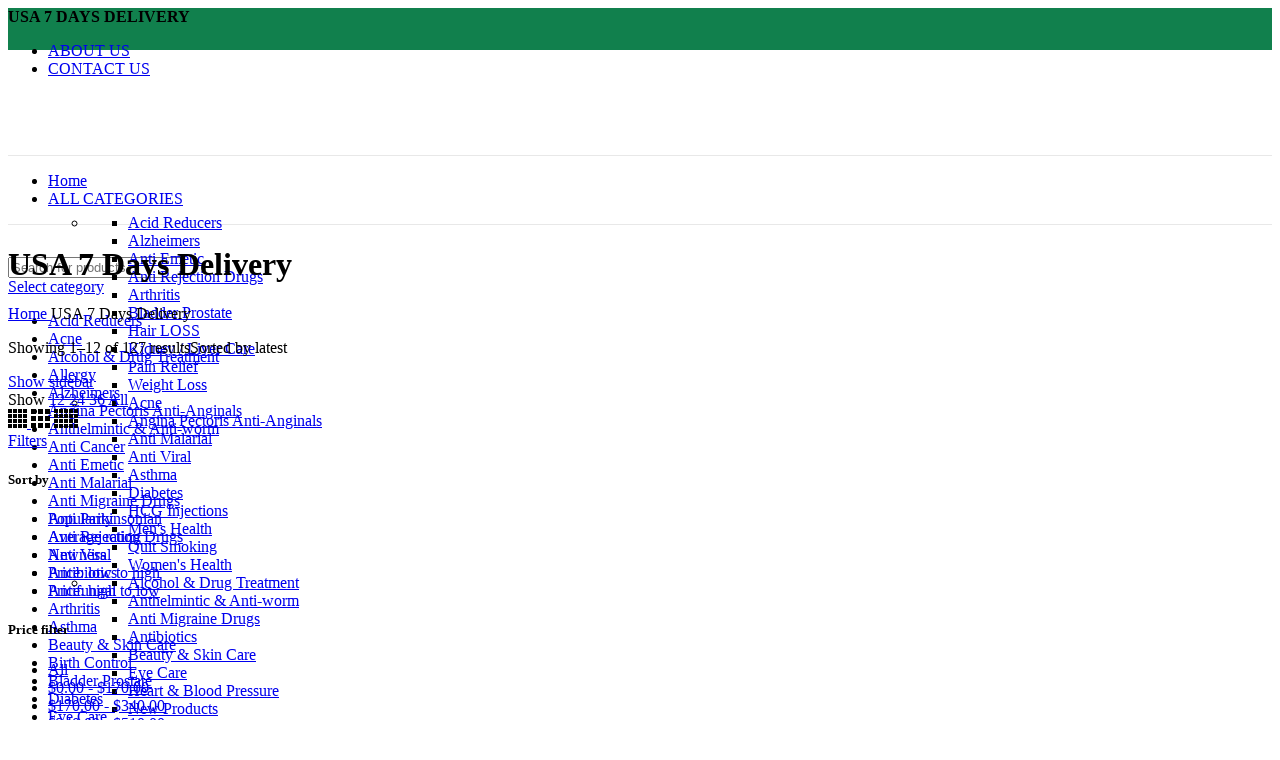

--- FILE ---
content_type: text/html; charset=UTF-8
request_url: https://365chemists.com/product-category/usa-7-days-delivery/
body_size: 35706
content:
<!DOCTYPE html>
<html lang="en-US">
<head><meta charset="UTF-8"><script>if(navigator.userAgent.match(/MSIE|Internet Explorer/i)||navigator.userAgent.match(/Trident\/7\..*?rv:11/i)){var href=document.location.href;if(!href.match(/[?&]nowprocket/)){if(href.indexOf("?")==-1){if(href.indexOf("#")==-1){document.location.href=href+"?nowprocket=1"}else{document.location.href=href.replace("#","?nowprocket=1#")}}else{if(href.indexOf("#")==-1){document.location.href=href+"&nowprocket=1"}else{document.location.href=href.replace("#","&nowprocket=1#")}}}}</script><script>class RocketLazyLoadScripts{constructor(){this.triggerEvents=["keydown","mousedown","mousemove","touchmove","touchstart","touchend","wheel"],this.userEventHandler=this._triggerListener.bind(this),this.touchStartHandler=this._onTouchStart.bind(this),this.touchMoveHandler=this._onTouchMove.bind(this),this.touchEndHandler=this._onTouchEnd.bind(this),this.clickHandler=this._onClick.bind(this),this.interceptedClicks=[],window.addEventListener("pageshow",t=>{this.persisted=t.persisted}),window.addEventListener("DOMContentLoaded",()=>{this._preconnect3rdParties()}),this.delayedScripts={normal:[],async:[],defer:[]},this.trash=[],this.allJQueries=[]}_addUserInteractionListener(t){if(document.hidden){t._triggerListener();return}this.triggerEvents.forEach(e=>window.addEventListener(e,t.userEventHandler,{passive:!0})),window.addEventListener("touchstart",t.touchStartHandler,{passive:!0}),window.addEventListener("mousedown",t.touchStartHandler),document.addEventListener("visibilitychange",t.userEventHandler)}_removeUserInteractionListener(){this.triggerEvents.forEach(t=>window.removeEventListener(t,this.userEventHandler,{passive:!0})),document.removeEventListener("visibilitychange",this.userEventHandler)}_onTouchStart(t){"HTML"!==t.target.tagName&&(window.addEventListener("touchend",this.touchEndHandler),window.addEventListener("mouseup",this.touchEndHandler),window.addEventListener("touchmove",this.touchMoveHandler,{passive:!0}),window.addEventListener("mousemove",this.touchMoveHandler),t.target.addEventListener("click",this.clickHandler),this._renameDOMAttribute(t.target,"onclick","rocket-onclick"),this._pendingClickStarted())}_onTouchMove(t){window.removeEventListener("touchend",this.touchEndHandler),window.removeEventListener("mouseup",this.touchEndHandler),window.removeEventListener("touchmove",this.touchMoveHandler,{passive:!0}),window.removeEventListener("mousemove",this.touchMoveHandler),t.target.removeEventListener("click",this.clickHandler),this._renameDOMAttribute(t.target,"rocket-onclick","onclick"),this._pendingClickFinished()}_onTouchEnd(t){window.removeEventListener("touchend",this.touchEndHandler),window.removeEventListener("mouseup",this.touchEndHandler),window.removeEventListener("touchmove",this.touchMoveHandler,{passive:!0}),window.removeEventListener("mousemove",this.touchMoveHandler)}_onClick(t){t.target.removeEventListener("click",this.clickHandler),this._renameDOMAttribute(t.target,"rocket-onclick","onclick"),this.interceptedClicks.push(t),t.preventDefault(),t.stopPropagation(),t.stopImmediatePropagation(),this._pendingClickFinished()}_replayClicks(){window.removeEventListener("touchstart",this.touchStartHandler,{passive:!0}),window.removeEventListener("mousedown",this.touchStartHandler),this.interceptedClicks.forEach(t=>{t.target.dispatchEvent(new MouseEvent("click",{view:t.view,bubbles:!0,cancelable:!0}))})}_waitForPendingClicks(){return new Promise(t=>{this._isClickPending?this._pendingClickFinished=t:t()})}_pendingClickStarted(){this._isClickPending=!0}_pendingClickFinished(){this._isClickPending=!1}_renameDOMAttribute(t,e,r){t.hasAttribute&&t.hasAttribute(e)&&(event.target.setAttribute(r,event.target.getAttribute(e)),event.target.removeAttribute(e))}_triggerListener(){this._removeUserInteractionListener(this),"loading"===document.readyState?document.addEventListener("DOMContentLoaded",this._loadEverythingNow.bind(this)):this._loadEverythingNow()}_preconnect3rdParties(){let t=[];document.querySelectorAll("script[type=rocketlazyloadscript]").forEach(e=>{if(e.hasAttribute("src")){let r=new URL(e.src).origin;r!==location.origin&&t.push({src:r,crossOrigin:e.crossOrigin||"module"===e.getAttribute("data-rocket-type")})}}),t=[...new Map(t.map(t=>[JSON.stringify(t),t])).values()],this._batchInjectResourceHints(t,"preconnect")}async _loadEverythingNow(){this.lastBreath=Date.now(),this._delayEventListeners(this),this._delayJQueryReady(this),this._handleDocumentWrite(),this._registerAllDelayedScripts(),this._preloadAllScripts(),await this._loadScriptsFromList(this.delayedScripts.normal),await this._loadScriptsFromList(this.delayedScripts.defer),await this._loadScriptsFromList(this.delayedScripts.async);try{await this._triggerDOMContentLoaded(),await this._triggerWindowLoad()}catch(t){console.error(t)}window.dispatchEvent(new Event("rocket-allScriptsLoaded")),this._waitForPendingClicks().then(()=>{this._replayClicks()}),this._emptyTrash()}_registerAllDelayedScripts(){document.querySelectorAll("script[type=rocketlazyloadscript]").forEach(t=>{t.hasAttribute("data-rocket-src")?t.hasAttribute("async")&&!1!==t.async?this.delayedScripts.async.push(t):t.hasAttribute("defer")&&!1!==t.defer||"module"===t.getAttribute("data-rocket-type")?this.delayedScripts.defer.push(t):this.delayedScripts.normal.push(t):this.delayedScripts.normal.push(t)})}async _transformScript(t){return new Promise((await this._littleBreath(),navigator.userAgent.indexOf("Firefox/")>0||""===navigator.vendor)?e=>{let r=document.createElement("script");[...t.attributes].forEach(t=>{let e=t.nodeName;"type"!==e&&("data-rocket-type"===e&&(e="type"),"data-rocket-src"===e&&(e="src"),r.setAttribute(e,t.nodeValue))}),t.text&&(r.text=t.text),r.hasAttribute("src")?(r.addEventListener("load",e),r.addEventListener("error",e)):(r.text=t.text,e());try{t.parentNode.replaceChild(r,t)}catch(i){e()}}:async e=>{function r(){t.setAttribute("data-rocket-status","failed"),e()}try{let i=t.getAttribute("data-rocket-type"),n=t.getAttribute("data-rocket-src");t.text,i?(t.type=i,t.removeAttribute("data-rocket-type")):t.removeAttribute("type"),t.addEventListener("load",function r(){t.setAttribute("data-rocket-status","executed"),e()}),t.addEventListener("error",r),n?(t.removeAttribute("data-rocket-src"),t.src=n):t.src="data:text/javascript;base64,"+btoa(t.text)}catch(s){r()}})}async _loadScriptsFromList(t){let e=t.shift();return e&&e.isConnected?(await this._transformScript(e),this._loadScriptsFromList(t)):Promise.resolve()}_preloadAllScripts(){this._batchInjectResourceHints([...this.delayedScripts.normal,...this.delayedScripts.defer,...this.delayedScripts.async],"preload")}_batchInjectResourceHints(t,e){var r=document.createDocumentFragment();t.forEach(t=>{let i=t.getAttribute&&t.getAttribute("data-rocket-src")||t.src;if(i){let n=document.createElement("link");n.href=i,n.rel=e,"preconnect"!==e&&(n.as="script"),t.getAttribute&&"module"===t.getAttribute("data-rocket-type")&&(n.crossOrigin=!0),t.crossOrigin&&(n.crossOrigin=t.crossOrigin),t.integrity&&(n.integrity=t.integrity),r.appendChild(n),this.trash.push(n)}}),document.head.appendChild(r)}_delayEventListeners(t){let e={};function r(t,r){!function t(r){!e[r]&&(e[r]={originalFunctions:{add:r.addEventListener,remove:r.removeEventListener},eventsToRewrite:[]},r.addEventListener=function(){arguments[0]=i(arguments[0]),e[r].originalFunctions.add.apply(r,arguments)},r.removeEventListener=function(){arguments[0]=i(arguments[0]),e[r].originalFunctions.remove.apply(r,arguments)});function i(t){return e[r].eventsToRewrite.indexOf(t)>=0?"rocket-"+t:t}}(t),e[t].eventsToRewrite.push(r)}function i(t,e){let r=t[e];Object.defineProperty(t,e,{get:()=>r||function(){},set(i){t["rocket"+e]=r=i}})}r(document,"DOMContentLoaded"),r(window,"DOMContentLoaded"),r(window,"load"),r(window,"pageshow"),r(document,"readystatechange"),i(document,"onreadystatechange"),i(window,"onload"),i(window,"onpageshow")}_delayJQueryReady(t){let e;function r(r){if(r&&r.fn&&!t.allJQueries.includes(r)){r.fn.ready=r.fn.init.prototype.ready=function(e){return t.domReadyFired?e.bind(document)(r):document.addEventListener("rocket-DOMContentLoaded",()=>e.bind(document)(r)),r([])};let i=r.fn.on;r.fn.on=r.fn.init.prototype.on=function(){if(this[0]===window){function t(t){return t.split(" ").map(t=>"load"===t||0===t.indexOf("load.")?"rocket-jquery-load":t).join(" ")}"string"==typeof arguments[0]||arguments[0]instanceof String?arguments[0]=t(arguments[0]):"object"==typeof arguments[0]&&Object.keys(arguments[0]).forEach(e=>{delete Object.assign(arguments[0],{[t(e)]:arguments[0][e]})[e]})}return i.apply(this,arguments),this},t.allJQueries.push(r)}e=r}r(window.jQuery),Object.defineProperty(window,"jQuery",{get:()=>e,set(t){r(t)}})}async _triggerDOMContentLoaded(){this.domReadyFired=!0,await this._littleBreath(),document.dispatchEvent(new Event("rocket-DOMContentLoaded")),await this._littleBreath(),window.dispatchEvent(new Event("rocket-DOMContentLoaded")),await this._littleBreath(),document.dispatchEvent(new Event("rocket-readystatechange")),await this._littleBreath(),document.rocketonreadystatechange&&document.rocketonreadystatechange()}async _triggerWindowLoad(){await this._littleBreath(),window.dispatchEvent(new Event("rocket-load")),await this._littleBreath(),window.rocketonload&&window.rocketonload(),await this._littleBreath(),this.allJQueries.forEach(t=>t(window).trigger("rocket-jquery-load")),await this._littleBreath();let t=new Event("rocket-pageshow");t.persisted=this.persisted,window.dispatchEvent(t),await this._littleBreath(),window.rocketonpageshow&&window.rocketonpageshow({persisted:this.persisted})}_handleDocumentWrite(){let t=new Map;document.write=document.writeln=function(e){let r=document.currentScript;r||console.error("WPRocket unable to document.write this: "+e);let i=document.createRange(),n=r.parentElement,s=t.get(r);void 0===s&&(s=r.nextSibling,t.set(r,s));let a=document.createDocumentFragment();i.setStart(a,0),a.appendChild(i.createContextualFragment(e)),n.insertBefore(a,s)}}async _littleBreath(){Date.now()-this.lastBreath>45&&(await this._requestAnimFrame(),this.lastBreath=Date.now())}async _requestAnimFrame(){return document.hidden?new Promise(t=>setTimeout(t)):new Promise(t=>requestAnimationFrame(t))}_emptyTrash(){this.trash.forEach(t=>t.remove())}static run(){let t=new RocketLazyLoadScripts;t._addUserInteractionListener(t)}}RocketLazyLoadScripts.run();</script>
	
	<link rel="profile" href="https://gmpg.org/xfn/11">
	<link rel="pingback" href="https://365chemists.com/xmlrpc.php">

			<script type="rocketlazyloadscript">window.MSInputMethodContext && document.documentMode && document.write('<script src="https://365chemists.com/wp-content/themes/woodmart/js/libs/ie11CustomProperties.min.js" defer><\/script>');</script>
		<meta name='robots' content='index, follow, max-image-preview:large, max-snippet:-1, max-video-preview:-1' />
	<style>img:is([sizes="auto" i], [sizes^="auto," i]) { contain-intrinsic-size: 3000px 1500px }</style>
	
            <script data-no-defer="1" data-ezscrex="false" data-cfasync="false" data-pagespeed-no-defer data-cookieconsent="ignore">
                var ctPublicFunctions = {"_ajax_nonce":"14a863b5db","_rest_nonce":"6725d157b0","_ajax_url":"\/wp-admin\/admin-ajax.php","_rest_url":"https:\/\/365chemists.com\/wp-json\/","data__cookies_type":"native","data__ajax_type":"rest","data__bot_detector_enabled":"0","data__frontend_data_log_enabled":1,"cookiePrefix":"","wprocket_detected":true,"host_url":"365chemists.com","text__ee_click_to_select":"Click to select the whole data","text__ee_original_email":"The complete one is","text__ee_got_it":"Got it","text__ee_blocked":"Blocked","text__ee_cannot_connect":"Cannot connect","text__ee_cannot_decode":"Can not decode email. Unknown reason","text__ee_email_decoder":"CleanTalk email decoder","text__ee_wait_for_decoding":"The magic is on the way!","text__ee_decoding_process":"Please wait a few seconds while we decode the contact data."}
            </script>
        
            <script data-no-defer="1" data-ezscrex="false" data-cfasync="false" data-pagespeed-no-defer data-cookieconsent="ignore">
                var ctPublic = {"_ajax_nonce":"14a863b5db","settings__forms__check_internal":"0","settings__forms__check_external":"0","settings__forms__force_protection":0,"settings__forms__search_test":"1","settings__forms__wc_add_to_cart":"0","settings__data__bot_detector_enabled":"0","settings__sfw__anti_crawler":0,"blog_home":"https:\/\/365chemists.com\/","pixel__setting":"0","pixel__enabled":false,"pixel__url":null,"data__email_check_before_post":"1","data__email_check_exist_post":0,"data__cookies_type":"native","data__key_is_ok":true,"data__visible_fields_required":true,"wl_brandname":"Anti-Spam by CleanTalk","wl_brandname_short":"CleanTalk","ct_checkjs_key":"7b02f6bc0d66a6875a584141894b9ee14418ecc413ce3c47db7da8e63ffa2f4e","emailEncoderPassKey":"f80162be0b61b850683631ac54168794","bot_detector_forms_excluded":"W10=","advancedCacheExists":true,"varnishCacheExists":false,"wc_ajax_add_to_cart":true}
            </script>
        
	<!-- This site is optimized with the Yoast SEO plugin v23.0 - https://yoast.com/wordpress/plugins/seo/ -->
	<title>USA 7 Days Delivery Archives - 365chemists</title>
	<link rel="canonical" href="https://365chemists.com/product-category/usa-7-days-delivery/" />
	<link rel="next" href="https://365chemists.com/product-category/usa-7-days-delivery/page/2/" />
	<meta property="og:locale" content="en_US" />
	<meta property="og:type" content="article" />
	<meta property="og:title" content="USA 7 Days Delivery Archives - 365chemists" />
	<meta property="og:url" content="https://365chemists.com/product-category/usa-7-days-delivery/" />
	<meta property="og:site_name" content="365chemists" />
	<meta name="twitter:card" content="summary_large_image" />
	<script type="application/ld+json" class="yoast-schema-graph">{"@context":"https://schema.org","@graph":[{"@type":"CollectionPage","@id":"https://365chemists.com/product-category/usa-7-days-delivery/","url":"https://365chemists.com/product-category/usa-7-days-delivery/","name":"USA 7 Days Delivery Archives - 365chemists","isPartOf":{"@id":"https://365chemists.com/#website"},"primaryImageOfPage":{"@id":"https://365chemists.com/product-category/usa-7-days-delivery/#primaryimage"},"image":{"@id":"https://365chemists.com/product-category/usa-7-days-delivery/#primaryimage"},"thumbnailUrl":"https://365chemists.com/wp-content/uploads/2025/10/Tastylia-20mg-oral-jelly-ink.jpeg","breadcrumb":{"@id":"https://365chemists.com/product-category/usa-7-days-delivery/#breadcrumb"},"inLanguage":"en-US"},{"@type":"ImageObject","inLanguage":"en-US","@id":"https://365chemists.com/product-category/usa-7-days-delivery/#primaryimage","url":"https://365chemists.com/wp-content/uploads/2025/10/Tastylia-20mg-oral-jelly-ink.jpeg","contentUrl":"https://365chemists.com/wp-content/uploads/2025/10/Tastylia-20mg-oral-jelly-ink.jpeg","width":650,"height":650,"caption":"Tastylia 20mg oral jelly"},{"@type":"BreadcrumbList","@id":"https://365chemists.com/product-category/usa-7-days-delivery/#breadcrumb","itemListElement":[{"@type":"ListItem","position":1,"name":"Home","item":"https://365chemists.com/"},{"@type":"ListItem","position":2,"name":"USA 7 Days Delivery"}]},{"@type":"WebSite","@id":"https://365chemists.com/#website","url":"https://365chemists.com/","name":"365chemists","description":"My Online Pharmacy","publisher":{"@id":"https://365chemists.com/#organization"},"potentialAction":[{"@type":"SearchAction","target":{"@type":"EntryPoint","urlTemplate":"https://365chemists.com/?s={search_term_string}"},"query-input":"required name=search_term_string"}],"inLanguage":"en-US"},{"@type":"Organization","@id":"https://365chemists.com/#organization","name":"365chemists","url":"https://365chemists.com/","logo":{"@type":"ImageObject","inLanguage":"en-US","@id":"https://365chemists.com/#/schema/logo/image/","url":"http://365chemists.com/wp-content/uploads/2020/06/365-Chemist.jpg","contentUrl":"http://365chemists.com/wp-content/uploads/2020/06/365-Chemist.jpg","width":230,"height":53,"caption":"365chemists"},"image":{"@id":"https://365chemists.com/#/schema/logo/image/"}}]}</script>
	<!-- / Yoast SEO plugin. -->


<link rel='dns-prefetch' href='//www.googletagmanager.com' />
<link rel='dns-prefetch' href='//fonts.googleapis.com' />
<link rel="alternate" type="application/rss+xml" title="365chemists &raquo; Feed" href="https://365chemists.com/feed/" />
<link rel="alternate" type="application/rss+xml" title="365chemists &raquo; Comments Feed" href="https://365chemists.com/comments/feed/" />
<link rel="alternate" type="application/rss+xml" title="365chemists &raquo; USA 7 Days Delivery Category Feed" href="https://365chemists.com/product-category/usa-7-days-delivery/feed/" />
<link rel='stylesheet' id='bootstrap-css' href='https://365chemists.com/wp-content/themes/woodmart/css/bootstrap-light.min.css?ver=6.5.4' type='text/css' media='all' />
<link rel='stylesheet' id='woodmart-style-css' href='https://365chemists.com/wp-content/themes/woodmart/css/parts/base.min.css?ver=6.5.4' type='text/css' media='all' />
<link rel='stylesheet' id='wd-widget-price-filter-css' href='https://365chemists.com/wp-content/themes/woodmart/css/parts/woo-widget-price-filter.min.css?ver=6.5.4' type='text/css' media='all' />
<link rel='stylesheet' id='wp-block-library-css' href='https://365chemists.com/wp-includes/css/dist/block-library/style.min.css?ver=6.8.3' type='text/css' media='all' />
<style id='classic-theme-styles-inline-css' type='text/css'>
/*! This file is auto-generated */
.wp-block-button__link{color:#fff;background-color:#32373c;border-radius:9999px;box-shadow:none;text-decoration:none;padding:calc(.667em + 2px) calc(1.333em + 2px);font-size:1.125em}.wp-block-file__button{background:#32373c;color:#fff;text-decoration:none}
</style>
<style id='global-styles-inline-css' type='text/css'>
:root{--wp--preset--aspect-ratio--square: 1;--wp--preset--aspect-ratio--4-3: 4/3;--wp--preset--aspect-ratio--3-4: 3/4;--wp--preset--aspect-ratio--3-2: 3/2;--wp--preset--aspect-ratio--2-3: 2/3;--wp--preset--aspect-ratio--16-9: 16/9;--wp--preset--aspect-ratio--9-16: 9/16;--wp--preset--color--black: #000000;--wp--preset--color--cyan-bluish-gray: #abb8c3;--wp--preset--color--white: #ffffff;--wp--preset--color--pale-pink: #f78da7;--wp--preset--color--vivid-red: #cf2e2e;--wp--preset--color--luminous-vivid-orange: #ff6900;--wp--preset--color--luminous-vivid-amber: #fcb900;--wp--preset--color--light-green-cyan: #7bdcb5;--wp--preset--color--vivid-green-cyan: #00d084;--wp--preset--color--pale-cyan-blue: #8ed1fc;--wp--preset--color--vivid-cyan-blue: #0693e3;--wp--preset--color--vivid-purple: #9b51e0;--wp--preset--gradient--vivid-cyan-blue-to-vivid-purple: linear-gradient(135deg,rgba(6,147,227,1) 0%,rgb(155,81,224) 100%);--wp--preset--gradient--light-green-cyan-to-vivid-green-cyan: linear-gradient(135deg,rgb(122,220,180) 0%,rgb(0,208,130) 100%);--wp--preset--gradient--luminous-vivid-amber-to-luminous-vivid-orange: linear-gradient(135deg,rgba(252,185,0,1) 0%,rgba(255,105,0,1) 100%);--wp--preset--gradient--luminous-vivid-orange-to-vivid-red: linear-gradient(135deg,rgba(255,105,0,1) 0%,rgb(207,46,46) 100%);--wp--preset--gradient--very-light-gray-to-cyan-bluish-gray: linear-gradient(135deg,rgb(238,238,238) 0%,rgb(169,184,195) 100%);--wp--preset--gradient--cool-to-warm-spectrum: linear-gradient(135deg,rgb(74,234,220) 0%,rgb(151,120,209) 20%,rgb(207,42,186) 40%,rgb(238,44,130) 60%,rgb(251,105,98) 80%,rgb(254,248,76) 100%);--wp--preset--gradient--blush-light-purple: linear-gradient(135deg,rgb(255,206,236) 0%,rgb(152,150,240) 100%);--wp--preset--gradient--blush-bordeaux: linear-gradient(135deg,rgb(254,205,165) 0%,rgb(254,45,45) 50%,rgb(107,0,62) 100%);--wp--preset--gradient--luminous-dusk: linear-gradient(135deg,rgb(255,203,112) 0%,rgb(199,81,192) 50%,rgb(65,88,208) 100%);--wp--preset--gradient--pale-ocean: linear-gradient(135deg,rgb(255,245,203) 0%,rgb(182,227,212) 50%,rgb(51,167,181) 100%);--wp--preset--gradient--electric-grass: linear-gradient(135deg,rgb(202,248,128) 0%,rgb(113,206,126) 100%);--wp--preset--gradient--midnight: linear-gradient(135deg,rgb(2,3,129) 0%,rgb(40,116,252) 100%);--wp--preset--font-size--small: 13px;--wp--preset--font-size--medium: 20px;--wp--preset--font-size--large: 36px;--wp--preset--font-size--x-large: 42px;--wp--preset--spacing--20: 0.44rem;--wp--preset--spacing--30: 0.67rem;--wp--preset--spacing--40: 1rem;--wp--preset--spacing--50: 1.5rem;--wp--preset--spacing--60: 2.25rem;--wp--preset--spacing--70: 3.38rem;--wp--preset--spacing--80: 5.06rem;--wp--preset--shadow--natural: 6px 6px 9px rgba(0, 0, 0, 0.2);--wp--preset--shadow--deep: 12px 12px 50px rgba(0, 0, 0, 0.4);--wp--preset--shadow--sharp: 6px 6px 0px rgba(0, 0, 0, 0.2);--wp--preset--shadow--outlined: 6px 6px 0px -3px rgba(255, 255, 255, 1), 6px 6px rgba(0, 0, 0, 1);--wp--preset--shadow--crisp: 6px 6px 0px rgba(0, 0, 0, 1);}:where(.is-layout-flex){gap: 0.5em;}:where(.is-layout-grid){gap: 0.5em;}body .is-layout-flex{display: flex;}.is-layout-flex{flex-wrap: wrap;align-items: center;}.is-layout-flex > :is(*, div){margin: 0;}body .is-layout-grid{display: grid;}.is-layout-grid > :is(*, div){margin: 0;}:where(.wp-block-columns.is-layout-flex){gap: 2em;}:where(.wp-block-columns.is-layout-grid){gap: 2em;}:where(.wp-block-post-template.is-layout-flex){gap: 1.25em;}:where(.wp-block-post-template.is-layout-grid){gap: 1.25em;}.has-black-color{color: var(--wp--preset--color--black) !important;}.has-cyan-bluish-gray-color{color: var(--wp--preset--color--cyan-bluish-gray) !important;}.has-white-color{color: var(--wp--preset--color--white) !important;}.has-pale-pink-color{color: var(--wp--preset--color--pale-pink) !important;}.has-vivid-red-color{color: var(--wp--preset--color--vivid-red) !important;}.has-luminous-vivid-orange-color{color: var(--wp--preset--color--luminous-vivid-orange) !important;}.has-luminous-vivid-amber-color{color: var(--wp--preset--color--luminous-vivid-amber) !important;}.has-light-green-cyan-color{color: var(--wp--preset--color--light-green-cyan) !important;}.has-vivid-green-cyan-color{color: var(--wp--preset--color--vivid-green-cyan) !important;}.has-pale-cyan-blue-color{color: var(--wp--preset--color--pale-cyan-blue) !important;}.has-vivid-cyan-blue-color{color: var(--wp--preset--color--vivid-cyan-blue) !important;}.has-vivid-purple-color{color: var(--wp--preset--color--vivid-purple) !important;}.has-black-background-color{background-color: var(--wp--preset--color--black) !important;}.has-cyan-bluish-gray-background-color{background-color: var(--wp--preset--color--cyan-bluish-gray) !important;}.has-white-background-color{background-color: var(--wp--preset--color--white) !important;}.has-pale-pink-background-color{background-color: var(--wp--preset--color--pale-pink) !important;}.has-vivid-red-background-color{background-color: var(--wp--preset--color--vivid-red) !important;}.has-luminous-vivid-orange-background-color{background-color: var(--wp--preset--color--luminous-vivid-orange) !important;}.has-luminous-vivid-amber-background-color{background-color: var(--wp--preset--color--luminous-vivid-amber) !important;}.has-light-green-cyan-background-color{background-color: var(--wp--preset--color--light-green-cyan) !important;}.has-vivid-green-cyan-background-color{background-color: var(--wp--preset--color--vivid-green-cyan) !important;}.has-pale-cyan-blue-background-color{background-color: var(--wp--preset--color--pale-cyan-blue) !important;}.has-vivid-cyan-blue-background-color{background-color: var(--wp--preset--color--vivid-cyan-blue) !important;}.has-vivid-purple-background-color{background-color: var(--wp--preset--color--vivid-purple) !important;}.has-black-border-color{border-color: var(--wp--preset--color--black) !important;}.has-cyan-bluish-gray-border-color{border-color: var(--wp--preset--color--cyan-bluish-gray) !important;}.has-white-border-color{border-color: var(--wp--preset--color--white) !important;}.has-pale-pink-border-color{border-color: var(--wp--preset--color--pale-pink) !important;}.has-vivid-red-border-color{border-color: var(--wp--preset--color--vivid-red) !important;}.has-luminous-vivid-orange-border-color{border-color: var(--wp--preset--color--luminous-vivid-orange) !important;}.has-luminous-vivid-amber-border-color{border-color: var(--wp--preset--color--luminous-vivid-amber) !important;}.has-light-green-cyan-border-color{border-color: var(--wp--preset--color--light-green-cyan) !important;}.has-vivid-green-cyan-border-color{border-color: var(--wp--preset--color--vivid-green-cyan) !important;}.has-pale-cyan-blue-border-color{border-color: var(--wp--preset--color--pale-cyan-blue) !important;}.has-vivid-cyan-blue-border-color{border-color: var(--wp--preset--color--vivid-cyan-blue) !important;}.has-vivid-purple-border-color{border-color: var(--wp--preset--color--vivid-purple) !important;}.has-vivid-cyan-blue-to-vivid-purple-gradient-background{background: var(--wp--preset--gradient--vivid-cyan-blue-to-vivid-purple) !important;}.has-light-green-cyan-to-vivid-green-cyan-gradient-background{background: var(--wp--preset--gradient--light-green-cyan-to-vivid-green-cyan) !important;}.has-luminous-vivid-amber-to-luminous-vivid-orange-gradient-background{background: var(--wp--preset--gradient--luminous-vivid-amber-to-luminous-vivid-orange) !important;}.has-luminous-vivid-orange-to-vivid-red-gradient-background{background: var(--wp--preset--gradient--luminous-vivid-orange-to-vivid-red) !important;}.has-very-light-gray-to-cyan-bluish-gray-gradient-background{background: var(--wp--preset--gradient--very-light-gray-to-cyan-bluish-gray) !important;}.has-cool-to-warm-spectrum-gradient-background{background: var(--wp--preset--gradient--cool-to-warm-spectrum) !important;}.has-blush-light-purple-gradient-background{background: var(--wp--preset--gradient--blush-light-purple) !important;}.has-blush-bordeaux-gradient-background{background: var(--wp--preset--gradient--blush-bordeaux) !important;}.has-luminous-dusk-gradient-background{background: var(--wp--preset--gradient--luminous-dusk) !important;}.has-pale-ocean-gradient-background{background: var(--wp--preset--gradient--pale-ocean) !important;}.has-electric-grass-gradient-background{background: var(--wp--preset--gradient--electric-grass) !important;}.has-midnight-gradient-background{background: var(--wp--preset--gradient--midnight) !important;}.has-small-font-size{font-size: var(--wp--preset--font-size--small) !important;}.has-medium-font-size{font-size: var(--wp--preset--font-size--medium) !important;}.has-large-font-size{font-size: var(--wp--preset--font-size--large) !important;}.has-x-large-font-size{font-size: var(--wp--preset--font-size--x-large) !important;}
:where(.wp-block-post-template.is-layout-flex){gap: 1.25em;}:where(.wp-block-post-template.is-layout-grid){gap: 1.25em;}
:where(.wp-block-columns.is-layout-flex){gap: 2em;}:where(.wp-block-columns.is-layout-grid){gap: 2em;}
:root :where(.wp-block-pullquote){font-size: 1.5em;line-height: 1.6;}
</style>
<link rel='stylesheet' id='cleantalk-public-css-css' href='https://365chemists.com/wp-content/plugins/cleantalk-spam-protect/css/cleantalk-public.min.css?ver=6.70.1_1766207647' type='text/css' media='all' />
<link rel='stylesheet' id='cleantalk-email-decoder-css-css' href='https://365chemists.com/wp-content/plugins/cleantalk-spam-protect/css/cleantalk-email-decoder.min.css?ver=6.70.1_1766207647' type='text/css' media='all' />
<style id='woocommerce-inline-inline-css' type='text/css'>
.woocommerce form .form-row .required { visibility: visible; }
</style>
<link data-minify="1" rel='stylesheet' id='js_composer_front-css' href='https://365chemists.com/wp-content/cache/min/1/wp-content/plugins/js_composer/assets/css/js_composer.min.css?ver=1768722624' type='text/css' media='all' />
<link rel='stylesheet' id='wd-widget-nav-css' href='https://365chemists.com/wp-content/themes/woodmart/css/parts/widget-nav.min.css?ver=6.5.4' type='text/css' media='all' />
<link rel='stylesheet' id='wd-widget-product-cat-css' href='https://365chemists.com/wp-content/themes/woodmart/css/parts/woo-widget-product-cat.min.css?ver=6.5.4' type='text/css' media='all' />
<link rel='stylesheet' id='wd-widget-product-list-css' href='https://365chemists.com/wp-content/themes/woodmart/css/parts/woo-widget-product-list.min.css?ver=6.5.4' type='text/css' media='all' />
<link rel='stylesheet' id='wd-widget-slider-price-filter-css' href='https://365chemists.com/wp-content/themes/woodmart/css/parts/woo-widget-slider-price-filter.min.css?ver=6.5.4' type='text/css' media='all' />
<link rel='stylesheet' id='wd-wp-gutenberg-css' href='https://365chemists.com/wp-content/themes/woodmart/css/parts/wp-gutenberg.min.css?ver=6.5.4' type='text/css' media='all' />
<link rel='stylesheet' id='wd-base-deprecated-css' href='https://365chemists.com/wp-content/themes/woodmart/css/parts/base-deprecated.min.css?ver=6.5.4' type='text/css' media='all' />
<link rel='stylesheet' id='wd-wpbakery-base-css' href='https://365chemists.com/wp-content/themes/woodmart/css/parts/int-wpb-base.min.css?ver=6.5.4' type='text/css' media='all' />
<link rel='stylesheet' id='wd-wpbakery-base-deprecated-css' href='https://365chemists.com/wp-content/themes/woodmart/css/parts/int-wpb-base-deprecated.min.css?ver=6.5.4' type='text/css' media='all' />
<link rel='stylesheet' id='wd-woocommerce-base-css' href='https://365chemists.com/wp-content/themes/woodmart/css/parts/woocommerce-base.min.css?ver=6.5.4' type='text/css' media='all' />
<link rel='stylesheet' id='wd-mod-star-rating-css' href='https://365chemists.com/wp-content/themes/woodmart/css/parts/mod-star-rating.min.css?ver=6.5.4' type='text/css' media='all' />
<link rel='stylesheet' id='wd-woo-el-track-order-css' href='https://365chemists.com/wp-content/themes/woodmart/css/parts/woo-el-track-order.min.css?ver=6.5.4' type='text/css' media='all' />
<link rel='stylesheet' id='wd-woo-gutenberg-css' href='https://365chemists.com/wp-content/themes/woodmart/css/parts/woo-gutenberg.min.css?ver=6.5.4' type='text/css' media='all' />
<link rel='stylesheet' id='wd-widget-active-filters-css' href='https://365chemists.com/wp-content/themes/woodmart/css/parts/woo-widget-active-filters.min.css?ver=6.5.4' type='text/css' media='all' />
<link rel='stylesheet' id='wd-woo-shop-opt-shop-ajax-css' href='https://365chemists.com/wp-content/themes/woodmart/css/parts/woo-shop-opt-shop-ajax.min.css?ver=6.5.4' type='text/css' media='all' />
<link rel='stylesheet' id='wd-woo-shop-predefined-css' href='https://365chemists.com/wp-content/themes/woodmart/css/parts/woo-shop-predefined.min.css?ver=6.5.4' type='text/css' media='all' />
<link rel='stylesheet' id='wd-woo-shop-el-active-filters-css' href='https://365chemists.com/wp-content/themes/woodmart/css/parts/woo-shop-el-active-filters.min.css?ver=6.5.4' type='text/css' media='all' />
<link rel='stylesheet' id='wd-woo-shop-el-products-per-page-css' href='https://365chemists.com/wp-content/themes/woodmart/css/parts/woo-shop-el-products-per-page.min.css?ver=6.5.4' type='text/css' media='all' />
<link rel='stylesheet' id='wd-woo-shop-page-title-css' href='https://365chemists.com/wp-content/themes/woodmart/css/parts/woo-shop-page-title.min.css?ver=6.5.4' type='text/css' media='all' />
<link rel='stylesheet' id='wd-woo-mod-shop-loop-head-css' href='https://365chemists.com/wp-content/themes/woodmart/css/parts/woo-mod-shop-loop-head.min.css?ver=6.5.4' type='text/css' media='all' />
<link rel='stylesheet' id='wd-woo-shop-el-products-view-css' href='https://365chemists.com/wp-content/themes/woodmart/css/parts/woo-shop-el-products-view.min.css?ver=6.5.4' type='text/css' media='all' />
<link rel='stylesheet' id='wd-woo-shop-opt-without-title-css' href='https://365chemists.com/wp-content/themes/woodmart/css/parts/woo-shop-opt-without-title.min.css?ver=6.5.4' type='text/css' media='all' />
<link rel='stylesheet' id='wd-header-base-css' href='https://365chemists.com/wp-content/themes/woodmart/css/parts/header-base.min.css?ver=6.5.4' type='text/css' media='all' />
<link rel='stylesheet' id='wd-mod-tools-css' href='https://365chemists.com/wp-content/themes/woodmart/css/parts/mod-tools.min.css?ver=6.5.4' type='text/css' media='all' />
<link rel='stylesheet' id='wd-header-elements-base-css' href='https://365chemists.com/wp-content/themes/woodmart/css/parts/header-el-base.min.css?ver=6.5.4' type='text/css' media='all' />
<link rel='stylesheet' id='wd-social-icons-css' href='https://365chemists.com/wp-content/themes/woodmart/css/parts/el-social-icons.min.css?ver=6.5.4' type='text/css' media='all' />
<link rel='stylesheet' id='wd-header-search-css' href='https://365chemists.com/wp-content/themes/woodmart/css/parts/header-el-search.min.css?ver=6.5.4' type='text/css' media='all' />
<link rel='stylesheet' id='wd-header-search-form-css' href='https://365chemists.com/wp-content/themes/woodmart/css/parts/header-el-search-form.min.css?ver=6.5.4' type='text/css' media='all' />
<link rel='stylesheet' id='wd-wd-search-results-css' href='https://365chemists.com/wp-content/themes/woodmart/css/parts/wd-search-results.min.css?ver=6.5.4' type='text/css' media='all' />
<link rel='stylesheet' id='wd-wd-search-form-css' href='https://365chemists.com/wp-content/themes/woodmart/css/parts/wd-search-form.min.css?ver=6.5.4' type='text/css' media='all' />
<link rel='stylesheet' id='wd-wd-search-cat-css' href='https://365chemists.com/wp-content/themes/woodmart/css/parts/wd-search-cat.min.css?ver=6.5.4' type='text/css' media='all' />
<link rel='stylesheet' id='wd-header-my-account-dropdown-css' href='https://365chemists.com/wp-content/themes/woodmart/css/parts/header-el-my-account-dropdown.min.css?ver=6.5.4' type='text/css' media='all' />
<link rel='stylesheet' id='wd-woo-mod-login-form-css' href='https://365chemists.com/wp-content/themes/woodmart/css/parts/woo-mod-login-form.min.css?ver=6.5.4' type='text/css' media='all' />
<link rel='stylesheet' id='wd-header-my-account-css' href='https://365chemists.com/wp-content/themes/woodmart/css/parts/header-el-my-account.min.css?ver=6.5.4' type='text/css' media='all' />
<link rel='stylesheet' id='wd-header-cart-side-css' href='https://365chemists.com/wp-content/themes/woodmart/css/parts/header-el-cart-side.min.css?ver=6.5.4' type='text/css' media='all' />
<link rel='stylesheet' id='wd-header-cart-css' href='https://365chemists.com/wp-content/themes/woodmart/css/parts/header-el-cart.min.css?ver=6.5.4' type='text/css' media='all' />
<link rel='stylesheet' id='wd-widget-shopping-cart-css' href='https://365chemists.com/wp-content/themes/woodmart/css/parts/woo-widget-shopping-cart.min.css?ver=6.5.4' type='text/css' media='all' />
<link rel='stylesheet' id='wd-mod-nav-menu-label-css' href='https://365chemists.com/wp-content/themes/woodmart/css/parts/mod-nav-menu-label.min.css?ver=6.5.4' type='text/css' media='all' />
<link rel='stylesheet' id='wd-page-title-css' href='https://365chemists.com/wp-content/themes/woodmart/css/parts/page-title.min.css?ver=6.5.4' type='text/css' media='all' />
<link rel='stylesheet' id='wd-shop-filter-area-css' href='https://365chemists.com/wp-content/themes/woodmart/css/parts/woo-shop-el-filters-area.min.css?ver=6.5.4' type='text/css' media='all' />
<link rel='stylesheet' id='wd-woo-shop-el-order-by-css' href='https://365chemists.com/wp-content/themes/woodmart/css/parts/woo-shop-el-order-by.min.css?ver=6.5.4' type='text/css' media='all' />
<link rel='stylesheet' id='wd-sticky-loader-css' href='https://365chemists.com/wp-content/themes/woodmart/css/parts/mod-sticky-loader.min.css?ver=6.5.4' type='text/css' media='all' />
<link rel='stylesheet' id='wd-product-loop-css' href='https://365chemists.com/wp-content/themes/woodmart/css/parts/woo-product-loop.min.css?ver=6.5.4' type='text/css' media='all' />
<link rel='stylesheet' id='wd-product-loop-fw-button-css' href='https://365chemists.com/wp-content/themes/woodmart/css/parts/woo-prod-loop-fw-button.min.css?ver=6.5.4' type='text/css' media='all' />
<link rel='stylesheet' id='wd-woo-mod-add-btn-replace-css' href='https://365chemists.com/wp-content/themes/woodmart/css/parts/woo-mod-add-btn-replace.min.css?ver=6.5.4' type='text/css' media='all' />
<link rel='stylesheet' id='wd-mod-more-description-css' href='https://365chemists.com/wp-content/themes/woodmart/css/parts/mod-more-description.min.css?ver=6.5.4' type='text/css' media='all' />
<link rel='stylesheet' id='wd-categories-loop-default-css' href='https://365chemists.com/wp-content/themes/woodmart/css/parts/woo-categories-loop-default-old.min.css?ver=6.5.4' type='text/css' media='all' />
<link rel='stylesheet' id='wd-categories-loop-css' href='https://365chemists.com/wp-content/themes/woodmart/css/parts/woo-categories-loop-old.min.css?ver=6.5.4' type='text/css' media='all' />
<link rel='stylesheet' id='wd-woo-mod-product-labels-css' href='https://365chemists.com/wp-content/themes/woodmart/css/parts/woo-mod-product-labels.min.css?ver=6.5.4' type='text/css' media='all' />
<link rel='stylesheet' id='wd-woo-mod-product-labels-round-css' href='https://365chemists.com/wp-content/themes/woodmart/css/parts/woo-mod-product-labels-round.min.css?ver=6.5.4' type='text/css' media='all' />
<link rel='stylesheet' id='wd-mfp-popup-css' href='https://365chemists.com/wp-content/themes/woodmart/css/parts/lib-magnific-popup.min.css?ver=6.5.4' type='text/css' media='all' />
<link rel='stylesheet' id='wd-add-to-cart-popup-css' href='https://365chemists.com/wp-content/themes/woodmart/css/parts/woo-opt-add-to-cart-popup.min.css?ver=6.5.4' type='text/css' media='all' />
<link rel='stylesheet' id='wd-load-more-button-css' href='https://365chemists.com/wp-content/themes/woodmart/css/parts/mod-load-more-button.min.css?ver=6.5.4' type='text/css' media='all' />
<link rel='stylesheet' id='wd-widget-collapse-css' href='https://365chemists.com/wp-content/themes/woodmart/css/parts/opt-widget-collapse.min.css?ver=6.5.4' type='text/css' media='all' />
<link rel='stylesheet' id='wd-footer-base-css' href='https://365chemists.com/wp-content/themes/woodmart/css/parts/footer-base.min.css?ver=6.5.4' type='text/css' media='all' />
<link rel='stylesheet' id='wd-info-box-css' href='https://365chemists.com/wp-content/themes/woodmart/css/parts/el-info-box.min.css?ver=6.5.4' type='text/css' media='all' />
<link rel='stylesheet' id='wd-text-block-css' href='https://365chemists.com/wp-content/themes/woodmart/css/parts/el-text-block.min.css?ver=6.5.4' type='text/css' media='all' />
<link rel='stylesheet' id='wd-list-css' href='https://365chemists.com/wp-content/themes/woodmart/css/parts/el-list.min.css?ver=6.5.4' type='text/css' media='all' />
<link rel='stylesheet' id='wd-scroll-top-css' href='https://365chemists.com/wp-content/themes/woodmart/css/parts/opt-scrolltotop.min.css?ver=6.5.4' type='text/css' media='all' />
<link rel='stylesheet' id='wd-bottom-toolbar-css' href='https://365chemists.com/wp-content/themes/woodmart/css/parts/opt-bottom-toolbar.min.css?ver=6.5.4' type='text/css' media='all' />
<link data-minify="1" rel='stylesheet' id='xts-style-theme_settings_default-css' href='https://365chemists.com/wp-content/cache/min/1/wp-content/uploads/2025/11/xts-theme_settings_default-1763997495.css?ver=1768722624' type='text/css' media='all' />
<link rel='stylesheet' id='xts-google-fonts-css' href='https://fonts.googleapis.com/css?family=Lato%3A400%2C700%7CPoppins%3A400%2C600%2C500&#038;ver=6.5.4' type='text/css' media='all' />
<script type="text/javascript" src="https://365chemists.com/wp-content/plugins/cleantalk-spam-protect/js/apbct-public-bundle_gathering.min.js?ver=6.70.1_1766207647" id="apbct-public-bundle_gathering.min-js-js" defer></script>
<script type="text/javascript" id="tp-js-js-extra">
/* <![CDATA[ */
var trustpilot_settings = {"key":"JzLfImiW1LiUBa8t","TrustpilotScriptUrl":"https:\/\/invitejs.trustpilot.com\/tp.min.js","IntegrationAppUrl":"\/\/ecommscript-integrationapp.trustpilot.com","PreviewScriptUrl":"\/\/ecommplugins-scripts.trustpilot.com\/v2.1\/js\/preview.min.js","PreviewCssUrl":"\/\/ecommplugins-scripts.trustpilot.com\/v2.1\/css\/preview.min.css","PreviewWPCssUrl":"\/\/ecommplugins-scripts.trustpilot.com\/v2.1\/css\/preview_wp.css","WidgetScriptUrl":"\/\/widget.trustpilot.com\/bootstrap\/v5\/tp.widget.bootstrap.min.js"};
/* ]]> */
</script>
<script type="rocketlazyloadscript" data-rocket-type="text/javascript" data-rocket-src="https://365chemists.com/wp-content/plugins/trustpilot-reviews/review/assets/js/headerScript.min.js?ver=1.0&#039; async=&#039;async" id="tp-js-js"></script>
<script type="rocketlazyloadscript" data-rocket-type="text/javascript" data-rocket-src="https://365chemists.com/wp-includes/js/jquery/jquery.min.js?ver=3.7.1" id="jquery-core-js" defer></script>
<script type="rocketlazyloadscript" data-rocket-type="text/javascript" data-rocket-src="https://365chemists.com/wp-includes/js/jquery/jquery-migrate.min.js?ver=3.4.1" id="jquery-migrate-js" defer></script>
<script type="rocketlazyloadscript" data-rocket-type="text/javascript" data-rocket-src="https://365chemists.com/wp-content/plugins/woocommerce/assets/js/jquery-blockui/jquery.blockUI.min.js?ver=2.7.0-wc.10.4.3" id="wc-jquery-blockui-js" data-wp-strategy="defer" defer></script>
<script type="text/javascript" id="wc-add-to-cart-js-extra">
/* <![CDATA[ */
var wc_add_to_cart_params = {"ajax_url":"\/wp-admin\/admin-ajax.php","wc_ajax_url":"\/?wc-ajax=%%endpoint%%","i18n_view_cart":"View cart","cart_url":"https:\/\/365chemists.com\/cart\/","is_cart":"","cart_redirect_after_add":"no"};
/* ]]> */
</script>
<script type="rocketlazyloadscript" data-rocket-type="text/javascript" data-rocket-src="https://365chemists.com/wp-content/plugins/woocommerce/assets/js/frontend/add-to-cart.min.js?ver=10.4.3" id="wc-add-to-cart-js" data-wp-strategy="defer" defer></script>
<script type="rocketlazyloadscript" data-rocket-type="text/javascript" data-rocket-src="https://365chemists.com/wp-content/plugins/woocommerce/assets/js/js-cookie/js.cookie.min.js?ver=2.1.4-wc.10.4.3" id="wc-js-cookie-js" defer="defer" data-wp-strategy="defer"></script>
<script type="text/javascript" id="woocommerce-js-extra">
/* <![CDATA[ */
var woocommerce_params = {"ajax_url":"\/wp-admin\/admin-ajax.php","wc_ajax_url":"\/?wc-ajax=%%endpoint%%","i18n_password_show":"Show password","i18n_password_hide":"Hide password"};
/* ]]> */
</script>
<script type="rocketlazyloadscript" data-rocket-type="text/javascript" data-rocket-src="https://365chemists.com/wp-content/plugins/woocommerce/assets/js/frontend/woocommerce.min.js?ver=10.4.3" id="woocommerce-js" defer="defer" data-wp-strategy="defer"></script>
<script type="rocketlazyloadscript" data-minify="1" data-rocket-type="text/javascript" data-rocket-src="https://365chemists.com/wp-content/cache/min/1/wp-content/plugins/js_composer/assets/js/vendors/woocommerce-add-to-cart.js?ver=1768722625" id="vc_woocommerce-add-to-cart-js-js" defer></script>

<!-- Google tag (gtag.js) snippet added by Site Kit -->

<!-- Google Analytics snippet added by Site Kit -->
<script type="rocketlazyloadscript" data-rocket-type="text/javascript" data-rocket-src="https://www.googletagmanager.com/gtag/js?id=G-HHQ4RV7SEY" id="google_gtagjs-js" async></script>
<script type="rocketlazyloadscript" data-rocket-type="text/javascript" id="google_gtagjs-js-after">
/* <![CDATA[ */
window.dataLayer = window.dataLayer || [];function gtag(){dataLayer.push(arguments);}
gtag("set","linker",{"domains":["365chemists.com"]});
gtag("js", new Date());
gtag("set", "developer_id.dZTNiMT", true);
gtag("config", "G-HHQ4RV7SEY");
/* ]]> */
</script>

<!-- End Google tag (gtag.js) snippet added by Site Kit -->
<script type="rocketlazyloadscript" data-rocket-type="text/javascript" data-rocket-src="https://365chemists.com/wp-content/themes/woodmart/js/libs/device.min.js?ver=6.5.4" id="wd-device-library-js" defer></script>
<link rel="https://api.w.org/" href="https://365chemists.com/wp-json/" /><link rel="alternate" title="JSON" type="application/json" href="https://365chemists.com/wp-json/wp/v2/product_cat/7054" /><link rel="EditURI" type="application/rsd+xml" title="RSD" href="https://365chemists.com/xmlrpc.php?rsd" />
<meta name="generator" content="WordPress 6.8.3" />
<meta name="generator" content="WooCommerce 10.4.3" />
<meta name="generator" content="Site Kit by Google 1.131.0" /><!-- Global site tag (gtag.js) - Google Analytics -->
<script type="rocketlazyloadscript" async data-rocket-src="https://www.googletagmanager.com/gtag/js?id=UA-160171359-1"></script>
<script type="rocketlazyloadscript">
  window.dataLayer = window.dataLayer || [];
  function gtag(){dataLayer.push(arguments);}
  gtag('js', new Date());

  gtag('config', 'UA-160171359-1');
</script>
<meta name="ahrefs-site-verification" content="fbd44cd8d8462fa9ca40fbd12d29fdc500104d91861098e0e7a69d818ffdfa38">
<meta name="msvalidate.01" content="4BD73FCEBC0FC01BEAF9E5BE8B007D2A" /><!-- Google tag (gtag.js) -->
<script type="rocketlazyloadscript" async data-rocket-src="https://www.googletagmanager.com/gtag/js?id=AW-11486745971">
</script>
<script type="rocketlazyloadscript">
  window.dataLayer = window.dataLayer || [];
  function gtag(){dataLayer.push(arguments);}
  gtag('js', new Date());

  gtag('config', 'AW-11486745971');
</script>

<script type="rocketlazyloadscript" data-rocket-type="text/javascript">
    (function(c,l,a,r,i,t,y){
        c[a]=c[a]||function(){(c[a].q=c[a].q||[]).push(arguments)};
        t=l.createElement(r);t.async=1;t.src="https://www.clarity.ms/tag/"+i;
        y=l.getElementsByTagName(r)[0];y.parentNode.insertBefore(t,y);
    })(window, document, "clarity", "script", "p0ek5kwhdb");
</script>

<!-- Google tag (gtag.js) -->
<script type="rocketlazyloadscript" async data-rocket-src="https://www.googletagmanager.com/gtag/js?id=G-JZ41B7VGGD"></script>
<script type="rocketlazyloadscript">
  window.dataLayer = window.dataLayer || [];
  function gtag(){dataLayer.push(arguments);}
  gtag('js', new Date());

  gtag('config', 'G-JZ41B7VGGD');
</script>
					<meta name="viewport" content="width=device-width, initial-scale=1.0, maximum-scale=1.0, user-scalable=no">
										<noscript><style>.woocommerce-product-gallery{ opacity: 1 !important; }</style></noscript>
	<meta name="generator" content="Powered by WPBakery Page Builder - drag and drop page builder for WordPress."/>
<link rel="icon" href="https://365chemists.com/wp-content/uploads/2021/03/android-chrome-192x192-1-150x150.png" sizes="32x32" />
<link rel="icon" href="https://365chemists.com/wp-content/uploads/2021/03/android-chrome-192x192-1.png" sizes="192x192" />
<link rel="apple-touch-icon" href="https://365chemists.com/wp-content/uploads/2021/03/android-chrome-192x192-1.png" />
<meta name="msapplication-TileImage" content="https://365chemists.com/wp-content/uploads/2021/03/android-chrome-192x192-1.png" />
		<style type="text/css" id="wp-custom-css">
			.paypalbtn{
	background-color:#37287f; 
  border: none;
  color: white;
  padding: 15px 32px;
  text-align: center;
  text-decoration: none;
  display: inline-block;
  font-size: 16px;
	line-height: 1.1;
	text-align:center;
	left:30%!important;
	border-radius:10px!important;
	margin-bottom:20px;
}

.paypalbtn:hover{
	color:white!important;
}


@media only screen and (max-width: 768px) {
  
	.paypalbtn {
    padding: 12px 24px!important;
    font-size: 14px!important;
    line-height: 1.3!important;
    left: 24%!important; 
    border-radius: 10px!important;
    margin-top: 10px!important;
    margin-bottom: 20px!important;
}
	.pdtcarousel{
		display:none;
	}
	
	.promo_images {
		display:none;
	}
	
	.cardbutton {
    padding: 12px 24px!important;
    font-size: 14px!important;
    line-height: 1.3!important;
    left: 24%!important; 
    border-radius: 10px!important;
    margin-top: 10px!important;
    margin-bottom: 10px!important;
		
}
	
}

.headingfirst.vc_separator_align_center h4 {
    padding: 14px;
    background-color:#11804D;
    color: white;
}

.vedpv_table thead tr.ved_product_title {
    background:#FAFAFA!important;
	color:black!important;
}

.vedpv_table thead tr td {
    color: black!important;
	padding: 10px;
}

.vedpv_table thead tr {
    background:white!important;
}

	.ved-button {
    background-color: #11804D!important;
    border: 1px solid #11804D!important;
    color: white!important;
}
	
.product-image-summary .cart {
	margin-bottom:-2px!important;
}

.su-service {
 margin: 0 0 0.2em!important;
}


.promo_images{
	width:70%!important;
}

.cardbutton{
	background-color:green!important; 
  border: none;
  color: white!important;
  padding: 15px 32px;
  text-align: center;
  text-decoration: none;
  display: inline-block;
  font-size: 16px;
	line-height: 1.1;
	text-align:center;
	left:30%!important;
	border-radius:10px!important;
	}

/* @media only screen and (min-width:1024px) { 
	.paybycard{
	display:none;
}
	.cardbutton{
		display:none;
	}
	
} */

.cardbutton:focus{
	color:white!important;
}

.offer-box .off {
    padding: 2px 8px;
    background: green!important;
    color: white!important;
    margin-right: 6px;
}
	
.offer-box{
	margin-bottom:15px!important;
}

.copy-btn {
    cursor: pointer;
    padding: 8px;
    margin-left: 6px;
    background: #efefef;
    color: #000;
    display: initial;
}

.woocommerce-info{
	  width: 350px!important;
    background-color: darkgrey!important;
    padding: 15px!important;
    border-radius: 10px!important;
    margin-top: 10px!important;
}



.brtpmj_businessheader,.brtpmj_business_ratings{
	display:none!important;
}

.payment_methods .payment_box {
    color: darkred;
    font-weight: bold;
	font-size: 18px;}


.slider-btn{
	 background-color: #11804D!important;
}

.brtpmj_single_rvw {
	border: 2px solid #11804D!important;
}		</style>
		<style>
		
		</style><style id="kirki-inline-styles"></style><noscript><style> .wpb_animate_when_almost_visible { opacity: 1; }</style></noscript>			<style id="wd-style-header_153799-css" data-type="wd-style-header_153799">
				.whb-top-bar .wd-dropdown {
	margin-top: 1px;
}

.whb-top-bar .wd-dropdown:after {
	height: 11px;
}


.whb-header-bottom .wd-dropdown {
	margin-top: 6px;
}

.whb-header-bottom .wd-dropdown:after {
	height: 16px;
}

.whb-sticked .whb-header-bottom .wd-dropdown {
	margin-top: 6px;
}

.whb-sticked .whb-header-bottom .wd-dropdown:after {
	height: 16px;
}

.whb-header .whb-header-bottom .wd-header-cats {
	margin-top: -1px;
	margin-bottom: -1px;
	height: calc(100% + 2px);
}


@media (min-width: 1025px) {
		.whb-top-bar-inner {
		height: 42px;
		max-height: 42px;
	}

		.whb-sticked .whb-top-bar-inner {
		height: 40px;
		max-height: 40px;
	}
		
		.whb-general-header-inner {
		height: 105px;
		max-height: 105px;
	}

		.whb-sticked .whb-general-header-inner {
		height: 60px;
		max-height: 60px;
	}
		
		.whb-header-bottom-inner {
		height: 52px;
		max-height: 52px;
	}

		.whb-sticked .whb-header-bottom-inner {
		height: 52px;
		max-height: 52px;
	}
		
	
	}

@media (max-width: 1024px) {
		.whb-top-bar-inner {
		height: 38px;
		max-height: 38px;
	}
	
		.whb-general-header-inner {
		height: 60px;
		max-height: 60px;
	}
	
	
	
	}
		
.whb-top-bar {
	background-color: rgba(17, 128, 77, 1);
}

.whb-general-header {
	border-color: rgba(232, 232, 232, 1);border-bottom-width: 1px;border-bottom-style: solid;
}

.whb-header-bottom {
	border-color: rgba(232, 232, 232, 1);border-bottom-width: 1px;border-bottom-style: solid;
}
			</style>
			<noscript><style id="rocket-lazyload-nojs-css">.rll-youtube-player, [data-lazy-src]{display:none !important;}</style></noscript></head>

<body class="archive tax-product_cat term-usa-7-days-delivery term-7054 wp-theme-woodmart theme-woodmart woocommerce woocommerce-page woocommerce-no-js wrapper-full-width  categories-accordion-on woodmart-archive-shop woodmart-ajax-shop-on offcanvas-sidebar-mobile offcanvas-sidebar-tablet sticky-toolbar-on wpb-js-composer js-comp-ver-6.9.0 vc_responsive">
			<script type="rocketlazyloadscript" data-rocket-type="text/javascript" id="wd-flicker-fix">// Flicker fix.</script>	
	
	<div class="website-wrapper">
									<header class="whb-header whb-scroll-slide whb-sticky-real">
					<div class="whb-main-header">
	
<div class="whb-row whb-top-bar whb-not-sticky-row whb-with-bg whb-without-border whb-color-light whb-flex-flex-middle">
	<div class="container">
		<div class="whb-flex-row whb-top-bar-inner">
			<div class="whb-column whb-col-left whb-visible-lg">
	
<div class="wd-header-text set-cont-mb-s reset-last-child "><strong>USA 7 DAYS DELIVERY</strong></div>
</div>
<div class="whb-column whb-col-center whb-visible-lg whb-empty-column">
	</div>
<div class="whb-column whb-col-right whb-visible-lg">
	
			<div class="wd-social-icons  icons-design-default icons-size- color-scheme-light social-follow social-form-circle text-center">

				
									<a rel="noopener noreferrer nofollow" href="https://www.facebook.com/365chemists/" target="_blank" class=" wd-social-icon social-facebook" aria-label="Facebook social link">
						<span class="wd-icon"></span>
											</a>
				
									<a rel="noopener noreferrer nofollow" href="https://twitter.com/365chemist1" target="_blank" class=" wd-social-icon social-twitter" aria-label="Twitter social link">
						<span class="wd-icon"></span>
											</a>
				
				
									<a rel="noopener noreferrer nofollow" href="https://www.instagram.com/365chemistshop/" target="_blank" class=" wd-social-icon social-instagram" aria-label="Instagram social link">
						<span class="wd-icon"></span>
											</a>
				
				
				
									<a rel="noopener noreferrer nofollow" href="https://365chemists.tumblr.com/" target="_blank" class=" wd-social-icon social-tumblr" aria-label="Tumblr social link">
						<span class="wd-icon"></span>
											</a>
				
				
				
				
				
				
				
				
				
				
				
								
								
				
								
				
			</div>

		<div class="wd-header-divider wd-full-height "></div>
<div class="wd-header-nav wd-header-secondary-nav text-right wd-full-height" role="navigation" aria-label="Secondary navigation">
	<ul id="menu-top-bar-right" class="menu wd-nav wd-nav-secondary wd-style-bordered wd-gap-s"><li id="menu-item-107929" class="menu-item menu-item-type-post_type menu-item-object-page menu-item-107929 item-level-0 menu-simple-dropdown wd-event-hover" ><a href="https://365chemists.com/about-us/" class="woodmart-nav-link"><span class="nav-link-text">ABOUT US</span></a></li>
<li id="menu-item-107930" class="menu-item menu-item-type-post_type menu-item-object-page menu-item-107930 item-level-0 menu-simple-dropdown wd-event-hover" ><a href="https://365chemists.com/contact/" class="woodmart-nav-link"><span class="nav-link-text">CONTACT US</span></a></li>
</ul></div><!--END MAIN-NAV-->
<div class="wd-header-divider wd-full-height "></div></div>
<div class="whb-column whb-col-mobile whb-hidden-lg">
	
			<div class="wd-social-icons  icons-design-default icons-size- color-scheme-light social-share social-form-circle text-center">

				
									<a rel="noopener noreferrer nofollow" href="https://www.facebook.com/sharer/sharer.php?u=https://365chemists.com/product-category/usa-7-days-delivery/" target="_blank" class=" wd-social-icon social-facebook" aria-label="Facebook social link">
						<span class="wd-icon"></span>
											</a>
				
									<a rel="noopener noreferrer nofollow" href="https://twitter.com/share?url=https://365chemists.com/product-category/usa-7-days-delivery/" target="_blank" class=" wd-social-icon social-twitter" aria-label="Twitter social link">
						<span class="wd-icon"></span>
											</a>
				
				
				
				
									<a rel="noopener noreferrer nofollow" href="https://pinterest.com/pin/create/button/?url=https://365chemists.com/product-category/usa-7-days-delivery/&media=https://365chemists.com/wp-content/uploads/2025/10/Tastylia-20mg-oral-jelly-ink.jpeg&description=Tastylia+20mg+oral+jelly%28Tadalafil+20mg%29" target="_blank" class=" wd-social-icon social-pinterest" aria-label="Pinterest social link">
						<span class="wd-icon"></span>
											</a>
				
				
									<a rel="noopener noreferrer nofollow" href="https://www.linkedin.com/shareArticle?mini=true&url=https://365chemists.com/product-category/usa-7-days-delivery/" target="_blank" class=" wd-social-icon social-linkedin" aria-label="Linkedin social link">
						<span class="wd-icon"></span>
											</a>
				
				
				
				
				
				
				
				
				
				
								
								
				
									<a rel="noopener noreferrer nofollow" href="https://telegram.me/share/url?url=https://365chemists.com/product-category/usa-7-days-delivery/" target="_blank" class=" wd-social-icon social-tg" aria-label="Telegram social link">
						<span class="wd-icon"></span>
											</a>
								
				
			</div>

		</div>
		</div>
	</div>
</div>

<div class="whb-row whb-general-header whb-not-sticky-row whb-without-bg whb-border-fullwidth whb-color-dark whb-flex-flex-middle">
	<div class="container">
		<div class="whb-flex-row whb-general-header-inner">
			<div class="whb-column whb-col-left whb-visible-lg">
	<div class="site-logo">
	<a href="https://365chemists.com/" class="wd-logo wd-main-logo" rel="home">
		<img width="1024" height="203" src="data:image/svg+xml,%3Csvg%20xmlns='http://www.w3.org/2000/svg'%20viewBox='0%200%201024%20203'%3E%3C/svg%3E" class="attachment-full size-full" alt="365Chemists" style="max-width:250px;" decoding="async" fetchpriority="high" data-lazy-srcset="https://365chemists.com/wp-content/uploads/2021/11/365-Chemists.png 1024w, https://365chemists.com/wp-content/uploads/2021/11/365-Chemists-430x85.png 430w, https://365chemists.com/wp-content/uploads/2021/11/365-Chemists-150x30.png 150w, https://365chemists.com/wp-content/uploads/2021/11/365-Chemists-700x139.png 700w, https://365chemists.com/wp-content/uploads/2021/11/365-Chemists-300x59.png 300w, https://365chemists.com/wp-content/uploads/2021/11/365-Chemists-768x152.png 768w, https://365chemists.com/wp-content/uploads/2021/11/365-Chemists-370x73.png 370w" data-lazy-sizes="(max-width: 1024px) 100vw, 1024px" data-lazy-src="https://365chemists.com/wp-content/uploads/2021/11/365-Chemists.png" /><noscript><img width="1024" height="203" src="https://365chemists.com/wp-content/uploads/2021/11/365-Chemists.png" class="attachment-full size-full" alt="365Chemists" style="max-width:250px;" decoding="async" fetchpriority="high" srcset="https://365chemists.com/wp-content/uploads/2021/11/365-Chemists.png 1024w, https://365chemists.com/wp-content/uploads/2021/11/365-Chemists-430x85.png 430w, https://365chemists.com/wp-content/uploads/2021/11/365-Chemists-150x30.png 150w, https://365chemists.com/wp-content/uploads/2021/11/365-Chemists-700x139.png 700w, https://365chemists.com/wp-content/uploads/2021/11/365-Chemists-300x59.png 300w, https://365chemists.com/wp-content/uploads/2021/11/365-Chemists-768x152.png 768w, https://365chemists.com/wp-content/uploads/2021/11/365-Chemists-370x73.png 370w" sizes="(max-width: 1024px) 100vw, 1024px" /></noscript>	</a>
	</div>
</div>
<div class="whb-column whb-col-center whb-visible-lg">
				<div class="wd-search-form wd-header-search-form wd-display-form whb-9x1ytaxq7aphtb3npidp">
				
				
				<form apbct-form-sign="native_search" role="search" method="get" class="searchform  wd-with-cat wd-style-default woodmart-ajax-search" action="https://365chemists.com/"  data-thumbnail="1" data-price="1" data-post_type="product" data-count="20" data-sku="0" data-symbols_count="3">
					<input type="text" class="s" placeholder="Search for products" value="" name="s" aria-label="Search" title="Search for products" />
					<input type="hidden" name="post_type" value="product">
								<div class="wd-search-cat wd-scroll">
				<input type="hidden" name="product_cat" value="0">
				<a href="#" rel="nofollow" data-val="0">
					<span>
						Select category					</span>
				</a>
				<div class="wd-dropdown wd-dropdown-search-cat wd-dropdown-menu wd-scroll-content wd-design-default">
					<ul class="wd-sub-menu">
						<li style="display:none;"><a href="#" data-val="0">Select category</a></li>
							<li class="cat-item cat-item-278"><a class="pf-value" href="https://365chemists.com/product-category/acid-reducers/" data-val="acid-reducers" data-title="Acid Reducers" >Acid Reducers</a>
</li>
	<li class="cat-item cat-item-279"><a class="pf-value" href="https://365chemists.com/product-category/acne/" data-val="acne" data-title="Acne" >Acne</a>
</li>
	<li class="cat-item cat-item-280"><a class="pf-value" href="https://365chemists.com/product-category/alcohol-drug-treatment/" data-val="alcohol-drug-treatment" data-title="Alcohol &amp; Drug Treatment" >Alcohol &amp; Drug Treatment</a>
</li>
	<li class="cat-item cat-item-281"><a class="pf-value" href="https://365chemists.com/product-category/allergy/" data-val="allergy" data-title="Allergy" >Allergy</a>
</li>
	<li class="cat-item cat-item-282"><a class="pf-value" href="https://365chemists.com/product-category/alzheimers/" data-val="alzheimers" data-title="Alzheimers" >Alzheimers</a>
</li>
	<li class="cat-item cat-item-347"><a class="pf-value" href="https://365chemists.com/product-category/angina-pectoris-anti-anginals/" data-val="angina-pectoris-anti-anginals" data-title="Angina Pectoris Anti-Anginals" >Angina Pectoris Anti-Anginals</a>
</li>
	<li class="cat-item cat-item-283"><a class="pf-value" href="https://365chemists.com/product-category/anthelmintic-anti-worm/" data-val="anthelmintic-anti-worm" data-title="Anthelmintic &amp; Anti-worm" >Anthelmintic &amp; Anti-worm</a>
</li>
	<li class="cat-item cat-item-285"><a class="pf-value" href="https://365chemists.com/product-category/anti-cancer/" data-val="anti-cancer" data-title="Anti Cancer" >Anti Cancer</a>
</li>
	<li class="cat-item cat-item-286"><a class="pf-value" href="https://365chemists.com/product-category/anti-emetic/" data-val="anti-emetic" data-title="Anti Emetic" >Anti Emetic</a>
</li>
	<li class="cat-item cat-item-292"><a class="pf-value" href="https://365chemists.com/product-category/anti-malarial/" data-val="anti-malarial" data-title="Anti Malarial" >Anti Malarial</a>
</li>
	<li class="cat-item cat-item-287"><a class="pf-value" href="https://365chemists.com/product-category/anti-migraine-drugs/" data-val="anti-migraine-drugs" data-title="Anti Migraine Drugs" >Anti Migraine Drugs</a>
</li>
	<li class="cat-item cat-item-288"><a class="pf-value" href="https://365chemists.com/product-category/anti-parkinsonian/" data-val="anti-parkinsonian" data-title="Anti Parkinsonian" >Anti Parkinsonian</a>
</li>
	<li class="cat-item cat-item-277"><a class="pf-value" href="https://365chemists.com/product-category/anti-rejection-drugs/" data-val="anti-rejection-drugs" data-title="Anti Rejection Drugs" >Anti Rejection Drugs</a>
</li>
	<li class="cat-item cat-item-332"><a class="pf-value" href="https://365chemists.com/product-category/anti-viral/" data-val="anti-viral" data-title="Anti Viral" >Anti Viral</a>
</li>
	<li class="cat-item cat-item-289"><a class="pf-value" href="https://365chemists.com/product-category/antibiotics/" data-val="antibiotics" data-title="Antibiotics" >Antibiotics</a>
</li>
	<li class="cat-item cat-item-290"><a class="pf-value" href="https://365chemists.com/product-category/antifungal/" data-val="antifungal" data-title="Antifungal" >Antifungal</a>
</li>
	<li class="cat-item cat-item-328"><a class="pf-value" href="https://365chemists.com/product-category/arthritis/" data-val="arthritis" data-title="Arthritis" >Arthritis</a>
</li>
	<li class="cat-item cat-item-291"><a class="pf-value" href="https://365chemists.com/product-category/asthma/" data-val="asthma" data-title="Asthma" >Asthma</a>
</li>
	<li class="cat-item cat-item-293"><a class="pf-value" href="https://365chemists.com/product-category/beauty-skin-care/" data-val="beauty-skin-care" data-title="Beauty &amp; Skin Care" >Beauty &amp; Skin Care</a>
</li>
	<li class="cat-item cat-item-294"><a class="pf-value" href="https://365chemists.com/product-category/birth-control/" data-val="birth-control" data-title="Birth Control " >Birth Control </a>
</li>
	<li class="cat-item cat-item-295"><a class="pf-value" href="https://365chemists.com/product-category/bladder-prostate/" data-val="bladder-prostate" data-title="Bladder Prostate" >Bladder Prostate</a>
</li>
	<li class="cat-item cat-item-297"><a class="pf-value" href="https://365chemists.com/product-category/diabetes/" data-val="diabetes" data-title="Diabetes" >Diabetes</a>
</li>
	<li class="cat-item cat-item-300"><a class="pf-value" href="https://365chemists.com/product-category/eye-care/" data-val="eye-care" data-title="Eye Care" >Eye Care</a>
</li>
	<li class="cat-item cat-item-302"><a class="pf-value" href="https://365chemists.com/product-category/gastro-health/" data-val="gastro-health" data-title="Gastro Health" >Gastro Health</a>
</li>
	<li class="cat-item cat-item-303"><a class="pf-value" href="https://365chemists.com/product-category/hair-loss/" data-val="hair-loss" data-title="Hair Loss" >Hair Loss</a>
</li>
	<li class="cat-item cat-item-304"><a class="pf-value" href="https://365chemists.com/product-category/hcg-injections/" data-val="hcg-injections" data-title="HCG Injections" >HCG Injections</a>
</li>
	<li class="cat-item cat-item-305"><a class="pf-value" href="https://365chemists.com/product-category/heart-blood-pressure/" data-val="heart-blood-pressure" data-title="Heart &amp; Blood Pressure" >Heart &amp; Blood Pressure</a>
</li>
	<li class="cat-item cat-item-308"><a class="pf-value" href="https://365chemists.com/product-category/hiv-herpes/" data-val="hiv-herpes" data-title="HIV &amp; Herpes" >HIV &amp; Herpes</a>
</li>
	<li class="cat-item cat-item-2755"><a class="pf-value" href="https://365chemists.com/product-category/hormonal-disease/" data-val="hormonal-disease" data-title="Hormonal Disease" >Hormonal Disease</a>
</li>
	<li class="cat-item cat-item-7050"><a class="pf-value" href="https://365chemists.com/product-category/ivermectin/" data-val="ivermectin" data-title="ivermectin" >ivermectin</a>
</li>
	<li class="cat-item cat-item-310"><a class="pf-value" href="https://365chemists.com/product-category/kidney-liver-care/" data-val="kidney-liver-care" data-title="Kidney / Liver Care" >Kidney / Liver Care</a>
</li>
	<li class="cat-item cat-item-7058"><a class="pf-value" href="https://365chemists.com/product-category/medical-accessories/" data-val="medical-accessories" data-title="Medical Accessories" >Medical Accessories</a>
</li>
	<li class="cat-item cat-item-311"><a class="pf-value" href="https://365chemists.com/product-category/mens-health/" data-val="mens-health" data-title="Men&#039;s Health" >Men&#039;s Health</a>
</li>
	<li class="cat-item cat-item-7267"><a class="pf-value" href="https://365chemists.com/product-category/mental-heath/" data-val="mental-heath" data-title="Mental Heath" >Mental Heath</a>
</li>
	<li class="cat-item cat-item-352"><a class="pf-value" href="https://365chemists.com/product-category/new-products/" data-val="new-products" data-title="New Products" >New Products</a>
</li>
	<li class="cat-item cat-item-322"><a class="pf-value" href="https://365chemists.com/product-category/oedema-care/" data-val="oedema-care" data-title="Oedema Care" >Oedema Care</a>
</li>
	<li class="cat-item cat-item-4478"><a class="pf-value" href="https://365chemists.com/product-category/oral-care-homeopathy/" data-val="oral-care-homeopathy" data-title="Oral Care" >Oral Care</a>
</li>
	<li class="cat-item cat-item-323"><a class="pf-value" href="https://365chemists.com/product-category/ortho-care/" data-val="ortho-care" data-title="Ortho Care" >Ortho Care</a>
</li>
	<li class="cat-item cat-item-316"><a class="pf-value" href="https://365chemists.com/product-category/pain-relief/" data-val="pain-relief" data-title="Pain Relief" >Pain Relief</a>
</li>
	<li class="cat-item cat-item-318"><a class="pf-value" href="https://365chemists.com/product-category/quit-smoking/" data-val="quit-smoking" data-title="Quit Smoking" >Quit Smoking</a>
</li>
	<li class="cat-item cat-item-7051"><a class="pf-value" href="https://365chemists.com/product-category/sildenafil/" data-val="sildenafil" data-title="Sildenafil" >Sildenafil</a>
</li>
	<li class="cat-item cat-item-325"><a class="pf-value" href="https://365chemists.com/product-category/thyroid-care/" data-val="thyroid-care" data-title="Thyroid Care" >Thyroid Care</a>
</li>
	<li class="cat-item cat-item-326"><a class="pf-value" href="https://365chemists.com/product-category/tuberculosis-tb/" data-val="tuberculosis-tb" data-title="Tuberculosis-TB" >Tuberculosis-TB</a>
</li>
	<li class="cat-item cat-item-7054 current-cat chosen"><a class="pf-value" href="https://365chemists.com/product-category/usa-7-days-delivery/" data-val="usa-7-days-delivery" data-title="USA 7 Days Delivery" >USA 7 Days Delivery</a>
</li>
	<li class="cat-item cat-item-2754"><a class="pf-value" href="https://365chemists.com/product-category/vitamin-deficiency/" data-val="vitamin-deficiency" data-title="Vitamin Deficiency" >Vitamin Deficiency</a>
</li>
	<li class="cat-item cat-item-321"><a class="pf-value" href="https://365chemists.com/product-category/weight-loss/" data-val="weight-loss" data-title="Weight Loss" >Weight Loss</a>
</li>
	<li class="cat-item cat-item-324"><a class="pf-value" href="https://365chemists.com/product-category/womens-health/" data-val="womens-health" data-title="Women&#039;s Health" >Women&#039;s Health</a>
</li>
					</ul>
				</div>
			</div>
								<button type="submit" class="searchsubmit">
						<span>
							Search						</span>
											</button>
				<input
                    class="apbct_special_field apbct_email_id__search_form"
                    name="apbct__email_id__search_form"
                    aria-label="apbct__label_id__search_form"
                    type="text" size="30" maxlength="200" autocomplete="off"
                    value=""
                /><input
                   id="apbct_submit_id__search_form" 
                   class="apbct_special_field apbct__email_id__search_form"
                   name="apbct__label_id__search_form"
                   aria-label="apbct_submit_name__search_form"
                   type="submit"
                   size="30"
                   maxlength="200"
                   value="27745"
               /></form>

				
				
									<div class="search-results-wrapper">
						<div class="wd-dropdown-results wd-scroll wd-dropdown">
							<div class="wd-scroll-content"></div>
						</div>
					</div>
				
				
							</div>
		</div>
<div class="whb-column whb-col-right whb-visible-lg">
	<div class="whb-space-element " style="width:15px;"></div><div class="wd-header-my-account wd-tools-element wd-event-hover  wd-design-1 wd-account-style-icon">
			<a href="https://365chemists.com/my-account/" title="My account">
			<span class="wd-tools-icon">
							</span>
			<span class="wd-tools-text">
				Login / Register			</span>
		</a>

		
					<div class="wd-dropdown wd-dropdown-register">
						<div class="login-dropdown-inner">
							<span class="login-title title"><span>Sign in</span><a class="create-account-link" href="https://365chemists.com/my-account/?action=register">Create an Account</a></span>
										<form method="post" class="login woocommerce-form woocommerce-form-login
						" action="https://365chemists.com/my-account/" 			>

				
				
				<p class="woocommerce-FormRow woocommerce-FormRow--wide form-row form-row-wide form-row-username">
					<label for="username">Username or email address&nbsp;<span class="required">*</span></label>
					<input type="text" class="woocommerce-Input woocommerce-Input--text input-text" name="username" id="username" value="" />				</p>
				<p class="woocommerce-FormRow woocommerce-FormRow--wide form-row form-row-wide form-row-password">
					<label for="password">Password&nbsp;<span class="required">*</span></label>
					<input class="woocommerce-Input woocommerce-Input--text input-text" type="password" name="password" id="password" autocomplete="current-password" />
				</p>

				
				<p class="form-row">
					<input type="hidden" id="woocommerce-login-nonce" name="woocommerce-login-nonce" value="961c9cba24" /><input type="hidden" name="_wp_http_referer" value="/product-category/usa-7-days-delivery/" />										<button type="submit" class="button woocommerce-button woocommerce-form-login__submit" name="login" value="Log in">Log in</button>
				</p>

				<div class="login-form-footer">
					<a href="https://365chemists.com/my-account/lost-password/" class="woocommerce-LostPassword lost_password">Lost your password?</a>
					<label class="woocommerce-form__label woocommerce-form__label-for-checkbox woocommerce-form-login__rememberme">
						<input class="woocommerce-form__input woocommerce-form__input-checkbox" name="rememberme" type="checkbox" value="forever" title="Remember me" aria-label="Remember me" /> <span>Remember me</span>
					</label>
				</div>

				
							</form>

		
						</div>
					</div>
					</div>

<div class="wd-header-wishlist wd-tools-element wd-style-icon wd-with-count wd-design-2" title="My Wishlist">
	<a href="https://365chemists.com/wishlist-2/">
		<span class="wd-tools-icon">
			
							<span class="wd-tools-count">
					0				</span>
					</span>
		<span class="wd-tools-text">
			Wishlist		</span>
	</a>
</div>

<div class="wd-header-compare wd-tools-element wd-style-icon wd-with-count wd-design-2" title="Compare products">
	<a href="https://365chemists.com/compare-2/" >
		<span class="wd-tools-icon">
			
							<span class="wd-tools-count">0</span>
					</span>
		<span class="wd-tools-text">
			Compare		</span>
	</a>
</div>

<div class="wd-header-cart wd-tools-element wd-design-2 cart-widget-opener">
	<a href="https://365chemists.com/cart/" title="Shopping cart">
		<span class="wd-tools-icon wd-icon-alt">
												<span class="wd-cart-number wd-tools-count">0 <span>items</span></span>
							</span>
		<span class="wd-tools-text">
			
			<span class="subtotal-divider">/</span>
					<span class="wd-cart-subtotal"><span class="woocommerce-Price-amount amount"><bdi><span class="woocommerce-Price-currencySymbol">&#36;</span>0.00</bdi></span></span>
				</span>
	</a>
	</div>
</div>
<div class="whb-column whb-mobile-left whb-hidden-lg">
	<div class="wd-tools-element wd-header-mobile-nav wd-style-text wd-design-1">
	<a href="#" rel="nofollow">
		<span class="wd-tools-icon">
					</span>
	
		<span class="wd-tools-text">Menu</span>
	</a>
</div><!--END wd-header-mobile-nav--></div>
<div class="whb-column whb-mobile-center whb-hidden-lg">
	<div class="site-logo">
	<a href="https://365chemists.com/" class="wd-logo wd-main-logo" rel="home">
		<img width="1024" height="203" src="data:image/svg+xml,%3Csvg%20xmlns='http://www.w3.org/2000/svg'%20viewBox='0%200%201024%20203'%3E%3C/svg%3E" class="attachment-full size-full" alt="365Chemists" style="max-width:179px;" decoding="async" data-lazy-srcset="https://365chemists.com/wp-content/uploads/2021/11/365-Chemists.png 1024w, https://365chemists.com/wp-content/uploads/2021/11/365-Chemists-430x85.png 430w, https://365chemists.com/wp-content/uploads/2021/11/365-Chemists-150x30.png 150w, https://365chemists.com/wp-content/uploads/2021/11/365-Chemists-700x139.png 700w, https://365chemists.com/wp-content/uploads/2021/11/365-Chemists-300x59.png 300w, https://365chemists.com/wp-content/uploads/2021/11/365-Chemists-768x152.png 768w, https://365chemists.com/wp-content/uploads/2021/11/365-Chemists-370x73.png 370w" data-lazy-sizes="(max-width: 1024px) 100vw, 1024px" data-lazy-src="https://365chemists.com/wp-content/uploads/2021/11/365-Chemists.png" /><noscript><img width="1024" height="203" src="https://365chemists.com/wp-content/uploads/2021/11/365-Chemists.png" class="attachment-full size-full" alt="365Chemists" style="max-width:179px;" decoding="async" srcset="https://365chemists.com/wp-content/uploads/2021/11/365-Chemists.png 1024w, https://365chemists.com/wp-content/uploads/2021/11/365-Chemists-430x85.png 430w, https://365chemists.com/wp-content/uploads/2021/11/365-Chemists-150x30.png 150w, https://365chemists.com/wp-content/uploads/2021/11/365-Chemists-700x139.png 700w, https://365chemists.com/wp-content/uploads/2021/11/365-Chemists-300x59.png 300w, https://365chemists.com/wp-content/uploads/2021/11/365-Chemists-768x152.png 768w, https://365chemists.com/wp-content/uploads/2021/11/365-Chemists-370x73.png 370w" sizes="(max-width: 1024px) 100vw, 1024px" /></noscript>	</a>
	</div>
</div>
<div class="whb-column whb-mobile-right whb-hidden-lg">
	
<div class="wd-header-cart wd-tools-element wd-design-5 cart-widget-opener">
	<a href="https://365chemists.com/cart/" title="Shopping cart">
		<span class="wd-tools-icon wd-icon-alt">
												<span class="wd-cart-number wd-tools-count">0 <span>items</span></span>
							</span>
		<span class="wd-tools-text">
			
			<span class="subtotal-divider">/</span>
					<span class="wd-cart-subtotal"><span class="woocommerce-Price-amount amount"><bdi><span class="woocommerce-Price-currencySymbol">&#36;</span>0.00</bdi></span></span>
				</span>
	</a>
	</div>
</div>
		</div>
	</div>
</div>

<div class="whb-row whb-header-bottom whb-sticky-row whb-without-bg whb-border-fullwidth whb-color-dark whb-flex-flex-middle whb-hidden-mobile">
	<div class="container">
		<div class="whb-flex-row whb-header-bottom-inner">
			<div class="whb-column whb-col-left whb-visible-lg whb-empty-column">
	</div>
<div class="whb-column whb-col-center whb-visible-lg">
	<div class="wd-header-nav wd-header-main-nav text-left wd-design-1" role="navigation" aria-label="Main navigation">
	<ul id="menu-main-menu" class="menu wd-nav wd-nav-main wd-style-default wd-gap-s"><li id="menu-item-107985" class="menu-item menu-item-type-post_type menu-item-object-page menu-item-home menu-item-107985 item-level-0 menu-simple-dropdown wd-event-hover" ><a href="https://365chemists.com/" class="woodmart-nav-link"><span class="nav-link-text">Home</span></a></li>
<li id="menu-item-4602" class="menu-item menu-item-type-custom menu-item-object-custom menu-item-4602 item-level-0 menu-mega-dropdown wd-event-hover menu-item-has-children" ><a href="#" class="woodmart-nav-link"><span class="nav-link-text">ALL CATEGORIES</span></a>
<div class="wd-dropdown-menu wd-dropdown wd-design-full-width color-scheme-dark">

<div class="container">
<div class="vc_row wpb_row vc_row-fluid"><div class="wpb_column vc_column_container vc_col-sm-3"><div class="vc_column-inner"><div class="wpb_wrapper">
			<ul class="wd-sub-menu mega-menu-list wd-wpb" >
				<li class="">
					<a >
						
						<span class="nav-link-text">
													</span>
											</a>
					<ul class="sub-sub-menu">
						
		<li class="">
			<a href="https://365chemists.com/product-category/acid-reducers/" title="Acid Reducers">
				
				Acid Reducers							</a>
		</li>

		
		<li class="">
			<a href="https://365chemists.com/product-category/alzheimers/" title="Alzheimers">
				
				Alzheimers							</a>
		</li>

		
		<li class="">
			<a href="https://365chemists.com/product-category/anti-emetic/" title="Anti Emetic">
				
				Anti Emetic							</a>
		</li>

		
		<li class="">
			<a href="https://365chemists.com/product-category/anti-rejection-drugs/" title="Anti Rejection Drugs">
				
				Anti Rejection Drugs							</a>
		</li>

		
		<li class="">
			<a href="https://365chemists.com/product-category/arthritis/" title="Arthritis">
				
				Arthritis							</a>
		</li>

		
		<li class="">
			<a href="https://365chemists.com/product-category/bladder-prostate/" title="Bladder Prostate">
				
				Bladder Prostate							</a>
		</li>

		
		<li class="">
			<a href="https://365chemists.com/product-category/hair-loss/" title="Hair LOSS">
				
				Hair LOSS							</a>
		</li>

		
		<li class="">
			<a href="https://365chemists.com/product-category/kidney-liver-care/" title="Kidney / Liver Care">
				
				Kidney / Liver Care							</a>
		</li>

		
		<li class="">
			<a href="https://365chemists.com/product-category/pain-relief/" title="Pain Relief">
				
				Pain Relief							</a>
		</li>

		
		<li class="">
			<a href="https://365chemists.com/product-category/weight-loss/" title="Weight Loss">
				
				Weight Loss							</a>
		</li>

							</ul>
				</li>
			</ul>

		</div></div></div><div class="wpb_column vc_column_container vc_col-sm-3"><div class="vc_column-inner"><div class="wpb_wrapper">
			<ul class="wd-sub-menu mega-menu-list wd-wpb" >
				<li class="">
					<a >
						
						<span class="nav-link-text">
													</span>
											</a>
					<ul class="sub-sub-menu">
						
		<li class="">
			<a href="https://365chemists.com/product-category/acne/" title="Acne">
				
				Acne							</a>
		</li>

		
		<li class="">
			<a href="https://365chemists.com/product-category/angina-pectoris-anti-anginals/" title="Angina Pectoris Anti-Anginals">
				
				Angina Pectoris Anti-Anginals							</a>
		</li>

		
		<li class="">
			<a href="https://365chemists.com/product-category/anti-malarial/" title="Anti Malarial">
				
				Anti Malarial							</a>
		</li>

		
		<li class="">
			<a href="https://365chemists.com/product-category/anti-viral/" title="Anti Viral">
				
				Anti Viral							</a>
		</li>

		
		<li class="">
			<a href="https://365chemists.com/product-category/asthma/" title="Asthma">
				
				Asthma							</a>
		</li>

		
		<li class="">
			<a href="https://365chemists.com/product-category/diabetes/" title="Diabetes">
				
				Diabetes							</a>
		</li>

		
		<li class="">
			<a href="https://365chemists.com/product-category/hcg-injections/" title="HCG Injections">
				
				HCG Injections							</a>
		</li>

		
		<li class="">
			<a href="https://365chemists.com/product-category/mens-health/" title="Men&#039;s Health">
				
				Men's Health							</a>
		</li>

		
		<li class="">
			<a href="https://365chemists.com/product-category/quit-smoking/" title="Quit Smoking">
				
				Quit Smoking							</a>
		</li>

		
		<li class="">
			<a href="https://365chemists.com/product-category/womens-health/" title="Women&#039;s Health">
				
				Women's Health							</a>
		</li>

							</ul>
				</li>
			</ul>

		</div></div></div><div class="wpb_column vc_column_container vc_col-sm-3"><div class="vc_column-inner"><div class="wpb_wrapper">
			<ul class="wd-sub-menu mega-menu-list wd-wpb" >
				<li class="">
					<a >
						
						<span class="nav-link-text">
													</span>
											</a>
					<ul class="sub-sub-menu">
						
		<li class="">
			<a href="https://365chemists.com/product-category/alcohol-drug-treatment/" title="Alcohol &amp; Drug Treatment">
				
				Alcohol &amp; Drug Treatment							</a>
		</li>

		
		<li class="">
			<a href="https://365chemists.com/product-category/anthelmintic-anti-worm/" title="Anthelmintic &amp; Anti-worm">
				
				Anthelmintic &amp; Anti-worm							</a>
		</li>

		
		<li class="">
			<a href="https://365chemists.com/product-category/anti-migraine-drugs/" title="Anti Migraine Drugs">
				
				Anti Migraine Drugs							</a>
		</li>

		
		<li class="">
			<a href="https://365chemists.com/product-category/antibiotics/" title="Antibiotics">
				
				Antibiotics							</a>
		</li>

		
		<li class="">
			<a href="https://365chemists.com/product-category/beauty-skin-care/" title="Beauty &amp; Skin Care">
				
				Beauty &amp; Skin Care							</a>
		</li>

		
		<li class="">
			<a href="https://365chemists.com/product-category/eye-care/" title="Eye Care">
				
				Eye Care							</a>
		</li>

		
		<li class="">
			<a href="https://365chemists.com/product-category/heart-blood-pressure/" title="Heart &amp; Blood Pressure">
				
				Heart &amp; Blood Pressure							</a>
		</li>

		
		<li class="">
			<a href="https://365chemists.com/product-category/new-products/" title="New Products">
				
				New Products							</a>
		</li>

		
		<li class="">
			<a href="https://365chemists.com/product-category/thyroid-care/" title="Thyroid Care">
				
				Thyroid Care							</a>
		</li>

							</ul>
				</li>
			</ul>

		</div></div></div><div class="wpb_column vc_column_container vc_col-sm-3"><div class="vc_column-inner"><div class="wpb_wrapper">
			<ul class="wd-sub-menu mega-menu-list wd-wpb" >
				<li class="">
					<a >
						
						<span class="nav-link-text">
													</span>
											</a>
					<ul class="sub-sub-menu">
						
		<li class="">
			<a href="https://365chemists.com/product-category/allergy/" title="Allergy">
				
				Allergy							</a>
		</li>

		
		<li class="">
			<a href="https://365chemists.com/product-category/anti-cancer/" title="Anti Cancer">
				
				Anti Cancer							</a>
		</li>

		
		<li class="">
			<a href="https://365chemists.com/product-category/anti-parkinsonian/" title="Anti Parkinsonian">
				
				Anti Parkinsonian							</a>
		</li>

		
		<li class="">
			<a href="https://365chemists.com/product-category/antifungal/" title="Antifungal">
				
				Antifungal							</a>
		</li>

		
		<li class="">
			<a href="https://365chemists.com/product-category/birth-control/" title="Birth Control">
				
				Birth Control							</a>
		</li>

		
		<li class="">
			<a href="https://365chemists.com/product-category/gastro-health/" title="Gastro Health">
				
				Gastro Health							</a>
		</li>

		
		<li class="">
			<a href="https://365chemists.com/product-category/hiv-herpes/" title="HIV &amp; Herpes">
				
				HIV &amp; Herpes							</a>
		</li>

		
		<li class="">
			<a href="https://365chemists.com/product-category/oedema-care/" title="Oedema Care">
				
				Oedema Care							</a>
		</li>

		
		<li class="">
			<a href="https://365chemists.com/product-category/tuberculosis-tb/" title="Tuberculosis-TB">
				
				Tuberculosis-TB							</a>
		</li>

							</ul>
				</li>
			</ul>

		</div></div></div></div>
</div>

</div>
</li>
<li id="menu-item-107960" class="menu-item menu-item-type-taxonomy menu-item-object-product_cat current-menu-item menu-item-107960 item-level-0 menu-simple-dropdown wd-event-hover" ><a href="https://365chemists.com/product-category/usa-7-days-delivery/" class="woodmart-nav-link"><span class="nav-link-text">USA 7 Days Delivery</span></a></li>
<li id="menu-item-4477" class="menu-item menu-item-type-taxonomy menu-item-object-product_cat menu-item-4477 item-level-0 menu-simple-dropdown wd-event-hover" ><a href="https://365chemists.com/product-category/mens-health/" class="woodmart-nav-link"><span class="nav-link-text">Men&#8217;s Health</span></a></li>
<li id="menu-item-107986" class="menu-item menu-item-type-taxonomy menu-item-object-product_cat menu-item-107986 item-level-0 menu-simple-dropdown wd-event-hover" ><a href="https://365chemists.com/product-category/ivermectin/" class="woodmart-nav-link"><span class="nav-link-text">ivermectin</span></a></li>
<li id="menu-item-108974" class="menu-item menu-item-type-taxonomy menu-item-object-product_cat menu-item-108974 item-level-0 menu-simple-dropdown wd-event-hover" ><a href="https://365chemists.com/product-category/mental-heath/" class="woodmart-nav-link"><span class="nav-link-text">Mental Heath</span></a></li>
<li id="menu-item-107990" class="menu-item menu-item-type-taxonomy menu-item-object-product_cat menu-item-107990 item-level-0 menu-simple-dropdown wd-event-hover" ><a href="https://365chemists.com/product-category/sildenafil/" class="woodmart-nav-link"><span class="nav-link-text">Sildenafil</span></a></li>
<li id="menu-item-107987" class="menu-item menu-item-type-taxonomy menu-item-object-product_cat menu-item-107987 item-level-0 menu-simple-dropdown wd-event-hover" ><a href="https://365chemists.com/product-category/new-products/" class="woodmart-nav-link"><span class="nav-link-text">New Products</span></a></li>
<li id="menu-item-128239" class="menu-item menu-item-type-post_type menu-item-object-page menu-item-128239 item-level-0 menu-simple-dropdown wd-event-hover" ><a href="https://365chemists.com/blog/" class="woodmart-nav-link"><span class="nav-link-text">Blog</span></a></li>
<li id="menu-item-4479" class="menu-item menu-item-type-post_type menu-item-object-page menu-item-4479 item-level-0 menu-simple-dropdown wd-event-hover" ><a href="https://365chemists.com/contact/" class="woodmart-nav-link"><span class="nav-link-text">Contact Us</span></a></li>
</ul></div><!--END MAIN-NAV-->
</div>
<div class="whb-column whb-col-right whb-visible-lg whb-empty-column">
	</div>
<div class="whb-column whb-col-mobile whb-hidden-lg whb-empty-column">
	</div>
		</div>
	</div>
</div>
</div>
				</header>
			
								<div class="main-page-wrapper">
		
									<div class="page-title  page-title-default title-size-default title-design-centered color-scheme-light with-back-btn title-shop" style="">
					<div class="container">
																<div class="wd-back-btn wd-action-btn wd-style-icon"><a href="#" rel="nofollow noopener" aria-label="Go back"></a></div>
								
													<h1 class="entry-title title">
								USA 7 Days Delivery							</h1>

													
											</div>
				</div>
						
		<!-- MAIN CONTENT AREA -->
				<div class="container">
			<div class="row content-layout-wrapper align-items-start">
				

<div class="site-content shop-content-area col-lg-12 col-12 col-md-12 description-area-before content-with-products wd-builder-off" role="main">
<div class="woocommerce-notices-wrapper"></div>


<div class="shop-loop-head">
	<div class="wd-shop-tools">
					<div class="wd-breadcrumbs">
				<nav class="woocommerce-breadcrumb" aria-label="Breadcrumb">				<a href="https://365chemists.com" class="breadcrumb-link breadcrumb-link-last">
					Home				</a>
							<span class="breadcrumb-last">
					USA 7 Days Delivery				</span>
			</nav>			</div>
		
		<p class="woocommerce-result-count" role="alert" aria-relevant="all" data-is-sorted-by="true">
	Showing 1&ndash;12 of 127 results<span class="screen-reader-text">Sorted by latest</span></p>
	</div>
	<div class="wd-shop-tools">
								<div class="wd-show-sidebar-btn wd-action-btn wd-style-text wd-burger-icon">
				<a href="#" rel="nofollow">Show sidebar</a>
			</div>
		
		<div class="wd-products-per-page">
			<span class="per-page-title">
				Show			</span>

											<a rel="nofollow noopener" href="https://365chemists.com/product-category/usa-7-days-delivery/?per_page=12" class="per-page-variation current-variation">
					<span>
						12					</span>
				</a>
				<span class="per-page-border"></span>
											<a rel="nofollow noopener" href="https://365chemists.com/product-category/usa-7-days-delivery/?per_page=24" class="per-page-variation">
					<span>
						24					</span>
				</a>
				<span class="per-page-border"></span>
											<a rel="nofollow noopener" href="https://365chemists.com/product-category/usa-7-days-delivery/?per_page=36" class="per-page-variation">
					<span>
						36					</span>
				</a>
				<span class="per-page-border"></span>
											<a rel="nofollow noopener" href="https://365chemists.com/product-category/usa-7-days-delivery/?per_page=-1" class="per-page-variation">
					<span>
						All					</span>
				</a>
				<span class="per-page-border"></span>
					</div>
				<div class="wd-products-shop-view products-view-grid">
			
												
										<a rel="nofollow noopener" href="https://365chemists.com/product-category/usa-7-days-delivery/?shop_view=grid&#038;per_row=4" class="shop-view current-variation per-row-4" aria-label="Grid view 4">
						<svg version="1.1" id="Layer_1" xmlns="http://www.w3.org/2000/svg" xmlns:xlink="http://www.w3.org/1999/xlink" x="0px" y="0px"
	 width="19px" height="19px" viewBox="0 0 19 19" enable-background="new 0 0 19 19" xml:space="preserve">
<rect width="4" height="4"/>
<rect x="5" width="4" height="4"/>
<rect x="10" width="4" height="4"/>
<rect x="15" width="4" height="4"/>
<rect y="5" width="4" height="4"/>
<rect x="5" y="5" width="4" height="4"/>
<rect x="10" y="5" width="4" height="4"/>
<rect x="15" y="5" width="4" height="4"/>
<rect y="15" width="4" height="4"/>
<rect x="5" y="15" width="4" height="4"/>
<rect x="10" y="15" width="4" height="4"/>
<rect x="15" y="15" width="4" height="4"/>
<rect y="10" width="4" height="4"/>
<rect x="5" y="10" width="4" height="4"/>
<rect x="10" y="10" width="4" height="4"/>
<rect x="15" y="10" width="4" height="4"/>
</svg>
					</a>
									
										<a rel="nofollow noopener" href="https://365chemists.com/product-category/usa-7-days-delivery/?shop_view=grid&#038;per_row=3" class="shop-view per-row-3" aria-label="Grid view 3">
						<svg version="1.1" id="Layer_1" xmlns="http://www.w3.org/2000/svg" xmlns:xlink="http://www.w3.org/1999/xlink" x="0px" y="0px"
	 width="19px" height="19px" viewBox="0 0 19 19" enable-background="new 0 0 19 19" xml:space="preserve">
<rect width="5" height="5"/>
<rect x="7" width="5" height="5"/>
<rect x="14" width="5" height="5"/>
<rect y="7" width="5" height="5"/>
<rect x="7" y="7" width="5" height="5"/>
<rect x="14" y="7" width="5" height="5"/>
<rect y="14" width="5" height="5"/>
<rect x="7" y="14" width="5" height="5"/>
<rect x="14" y="14" width="5" height="5"/>
</svg>
					</a>
									
										<a rel="nofollow noopener" href="https://365chemists.com/product-category/usa-7-days-delivery/?shop_view=grid&#038;per_row=5" class="shop-view per-row-5" aria-label="Grid view 5">
						<svg version="1.1" id="b12" xmlns="http://www.w3.org/2000/svg" xmlns:xlink="http://www.w3.org/1999/xlink" x="0px" y="0px"
	width="24px" height="19px" viewBox="0 0 24 19" enable-background="new 0 0 24 19" xml:space="preserve">
<rect width="4" height="4"/>
<rect x="5" width="4" height="4"/>
<rect x="10" width="4" height="4"/>
<rect x="15" width="4" height="4"/>
<rect x="20" width="4" height="4"/>
<rect y="5" width="4" height="4"/>
<rect x="5" y="5" width="4" height="4"/>
<rect x="10" y="5" width="4" height="4"/>
<rect x="15" y="5" width="4" height="4"/>
<rect x="20" y="5" width="4" height="4"/>
<rect y="10" width="4" height="4"/>
<rect x="5" y="10" width="4" height="4"/>
<rect x="10" y="10" width="4" height="4"/>
<rect x="15" y="10" width="4" height="4"/>
<rect x="20" y="10" width="4" height="4"/>
<rect y="15" width="4" height="4"/>
<rect x="5" y="15" width="4" height="4"/>
<rect x="10" y="15" width="4" height="4"/>
<rect x="15" y="15" width="4" height="4"/>
<rect x="20" y="15" width="4" height="4"/>
</svg>
					</a>
									</div>
					<div class="wd-filter-buttons wd-action-btn wd-style-text">
				<a href="#" rel="nofollow" class="open-filters">Filters</a>
			</div>
					</div>
</div>

<div class="filters-area"><div class="filters-inner-area align-items-start row"><div id="WOODMART_Widget_Sorting" class="wd-widget widget filter-widget widget-count-2 col-lg-6 col-md-6 col-sm-6 col-12 woodmart-woocommerce-sort-by"><h5 class="widget-title">Sort by</h5><form class="woocommerce-ordering-list wd-style-underline wd-ordering-mb-icon" method="get">
			<ul>
											<li>
					<a href="https://365chemists.com/product-category/usa-7-days-delivery/?orderby=popularity" data-order="popularity" class="">Popularity</a>
				</li>
											<li>
					<a href="https://365chemists.com/product-category/usa-7-days-delivery/?orderby=rating" data-order="rating" class="">Average rating</a>
				</li>
											<li>
					<a href="https://365chemists.com/product-category/usa-7-days-delivery/?orderby=date" data-order="date" class="selected-order">Newness</a>
				</li>
											<li>
					<a href="https://365chemists.com/product-category/usa-7-days-delivery/?orderby=price" data-order="price" class="">Price: low to high</a>
				</li>
											<li>
					<a href="https://365chemists.com/product-category/usa-7-days-delivery/?orderby=price-desc" data-order="price-desc" class="">Price: high to low</a>
				</li>
					</ul>
	</form>
</div><div id="WOODMART_Widget_Price_Filter" class="wd-widget widget filter-widget widget-count-2 col-lg-6 col-md-6 col-sm-6 col-12 woodmart-price-filter"><h5 class="widget-title">Price filter</h5>					<div class="woodmart-price-filter">
						<ul>
															<li>
									<a rel="nofollow noopener" href="https://365chemists.com/product-category/usa-7-days-delivery/" class="current-state">All</a>
								</li>
															<li>
									<a rel="nofollow noopener" href="https://365chemists.com/product-category/usa-7-days-delivery/?min_price=0&#038;max_price=170" class=""><span class="woocommerce-Price-amount amount"><span class="woocommerce-Price-currencySymbol">&#036;</span>0.00</span> - <span class="woocommerce-Price-amount amount"><span class="woocommerce-Price-currencySymbol">&#036;</span>170.00</span></a>
								</li>
															<li>
									<a rel="nofollow noopener" href="https://365chemists.com/product-category/usa-7-days-delivery/?min_price=170&#038;max_price=340" class=""><span class="woocommerce-Price-amount amount"><span class="woocommerce-Price-currencySymbol">&#036;</span>170.00</span> - <span class="woocommerce-Price-amount amount"><span class="woocommerce-Price-currencySymbol">&#036;</span>340.00</span></a>
								</li>
															<li>
									<a rel="nofollow noopener" href="https://365chemists.com/product-category/usa-7-days-delivery/?min_price=340&#038;max_price=510" class=""><span class="woocommerce-Price-amount amount"><span class="woocommerce-Price-currencySymbol">&#036;</span>340.00</span> - <span class="woocommerce-Price-amount amount"><span class="woocommerce-Price-currencySymbol">&#036;</span>510.00</span></a>
								</li>
															<li>
									<a rel="nofollow noopener" href="https://365chemists.com/product-category/usa-7-days-delivery/?min_price=510&#038;max_price=677" class=""><span class="woocommerce-Price-amount amount"><span class="woocommerce-Price-currencySymbol">&#036;</span>510.00</span> +</a>
								</li>
													</ul>
					</div>
				</div></div></div>
		<div class="wd-sticky-loader"><span class="wd-loader"></span></div>
		

			
<div class="products elements-grid wd-products-holder  wd-spacing-20 grid-columns-4 pagination-infinit align-items-start row" data-source="main_loop" data-min_price="" data-max_price="" data-columns="4">

							
					
					<div class="product-grid-item wd-with-labels product wd-hover-fw-button wd-hover-with-fade  col-lg-3 col-md-3 col-6 first  type-product post-130627 status-publish instock product_cat-mens-health product_cat-usa-7-days-delivery has-post-thumbnail featured taxable shipping-taxable purchasable product-type-variable" data-loop="1" data-id="130627">
	
	
<div class="product-wrapper">
	<div class="content-product-imagin"></div>
	<div class="product-element-top wd-quick-shop">
		<a href="https://365chemists.com/product/tastylia-20mg-oral-jellytadalafil-20mg/" class="product-image-link">
			<div class="product-labels labels-rounded"><span class="featured product-label">Hot</span></div><img width="430" height="430" src="data:image/svg+xml,%3Csvg%20xmlns='http://www.w3.org/2000/svg'%20viewBox='0%200%20430%20430'%3E%3C/svg%3E" class="attachment-woocommerce_thumbnail size-woocommerce_thumbnail" alt="Tastylia 20mg oral jelly" decoding="async" data-lazy-srcset="https://365chemists.com/wp-content/uploads/2025/10/Tastylia-20mg-oral-jelly-ink-430x430.jpeg 430w, https://365chemists.com/wp-content/uploads/2025/10/Tastylia-20mg-oral-jelly-ink-300x300.jpeg 300w, https://365chemists.com/wp-content/uploads/2025/10/Tastylia-20mg-oral-jelly-ink-150x150.jpeg 150w, https://365chemists.com/wp-content/uploads/2025/10/Tastylia-20mg-oral-jelly-ink.jpeg 650w" data-lazy-sizes="(max-width: 430px) 100vw, 430px" data-lazy-src="https://365chemists.com/wp-content/uploads/2025/10/Tastylia-20mg-oral-jelly-ink-430x430.jpeg" /><noscript><img width="430" height="430" src="https://365chemists.com/wp-content/uploads/2025/10/Tastylia-20mg-oral-jelly-ink-430x430.jpeg" class="attachment-woocommerce_thumbnail size-woocommerce_thumbnail" alt="Tastylia 20mg oral jelly" decoding="async" srcset="https://365chemists.com/wp-content/uploads/2025/10/Tastylia-20mg-oral-jelly-ink-430x430.jpeg 430w, https://365chemists.com/wp-content/uploads/2025/10/Tastylia-20mg-oral-jelly-ink-300x300.jpeg 300w, https://365chemists.com/wp-content/uploads/2025/10/Tastylia-20mg-oral-jelly-ink-150x150.jpeg 150w, https://365chemists.com/wp-content/uploads/2025/10/Tastylia-20mg-oral-jelly-ink.jpeg 650w" sizes="(max-width: 430px) 100vw, 430px" /></noscript>		</a>
				<div class="wd-buttons wd-pos-r-t">
									<div class="wd-compare-btn product-compare-button wd-action-btn wd-style-icon wd-compare-icon">
				<a href="https://365chemists.com/compare-2/" data-id="130627" rel="nofollow" data-added-text="Compare products">
					<span>Compare</span>
				</a>
			</div>
							<div class="quick-view wd-action-btn wd-style-icon wd-quick-view-icon">
			<a
				href="https://365chemists.com/product/tastylia-20mg-oral-jellytadalafil-20mg/"
				class="open-quick-view quick-view-button"
				rel="nofollow"
				data-id="130627">Quick view</a>
		</div>
								<div class="wd-wishlist-btn wd-action-btn wd-style-icon wd-wishlist-icon">
				<a class="" href="https://365chemists.com/wishlist-2/" data-key="5fadb3e35c" data-product-id="130627" rel="nofollow" data-added-text="Browse Wishlist">
					<span>Add to wishlist</span>
				</a>
			</div>
				</div>
	</div>

	<div class="product-element-bottom">

		<h3 class="wd-entities-title"><a href="https://365chemists.com/product/tastylia-20mg-oral-jellytadalafil-20mg/">Tastylia 20mg oral jelly(Tadalafil 20mg)</a></h3>
				<div class="wd-product-cats">
			<a href="https://365chemists.com/product-category/mens-health/" rel="tag">Men&#039;s Health</a>, <a href="https://365chemists.com/product-category/usa-7-days-delivery/" rel="tag">USA 7 Days Delivery</a>		</div>
				
		
		<div class="wrap-price">
			
	<span class="price"><span class="woocommerce-Price-amount amount" aria-hidden="true"><bdi><span class="woocommerce-Price-currencySymbol">&#36;</span>56.00</bdi></span> <span aria-hidden="true">&ndash;</span> <span class="woocommerce-Price-amount amount" aria-hidden="true"><bdi><span class="woocommerce-Price-currencySymbol">&#36;</span>150.00</bdi></span><span class="screen-reader-text">Price range: &#36;56.00 through &#36;150.00</span></span>

					</div>

		<div class="wd-add-btn wd-add-btn-replace">
			
			<a href="https://365chemists.com/product/tastylia-20mg-oral-jellytadalafil-20mg/" data-quantity="1" class="button product_type_variable add_to_cart_button add-to-cart-loop" data-product_id="130627" data-product_sku="37.120-1-1" aria-label="Select options for &ldquo;Tastylia 20mg oral jelly(Tadalafil 20mg)&rdquo;" rel="nofollow"><span>Select options</span></a>		</div>

		
		
		<div class="fade-in-block">
			<div class="hover-content wd-more-desc">
				<div class="hover-content-inner wd-more-desc-inner">
									</div>
				<a href="#" rel="nofollow" class="wd-more-desc-btn" aria-label="Read more description"><span></span></a>
			</div>
			
					</div>
	</div>
</div>
</div>

				
					
					<div class="product-grid-item wd-with-labels product wd-hover-fw-button wd-hover-with-fade  col-lg-3 col-md-3 col-6 type-product post-130621 status-publish last instock product_cat-mens-health product_cat-usa-7-days-delivery has-post-thumbnail featured taxable shipping-taxable purchasable product-type-variable" data-loop="2" data-id="130621">
	
	
<div class="product-wrapper">
	<div class="content-product-imagin"></div>
	<div class="product-element-top wd-quick-shop">
		<a href="https://365chemists.com/product/tastylia-10mg-oral-jellytadalafil-10mg/" class="product-image-link">
			<div class="product-labels labels-rounded"><span class="featured product-label">Hot</span></div><img width="430" height="428" src="data:image/svg+xml,%3Csvg%20xmlns='http://www.w3.org/2000/svg'%20viewBox='0%200%20430%20428'%3E%3C/svg%3E" class="attachment-woocommerce_thumbnail size-woocommerce_thumbnail" alt="Tastylia 10mg oral jelly" decoding="async" data-lazy-srcset="https://365chemists.com/wp-content/uploads/2025/10/Tastylia-10mg-oral-jelly-1-ink-430x428.jpeg 430w, https://365chemists.com/wp-content/uploads/2025/10/Tastylia-10mg-oral-jelly-1-ink-301x300.jpeg 301w, https://365chemists.com/wp-content/uploads/2025/10/Tastylia-10mg-oral-jelly-1-ink-150x149.jpeg 150w, https://365chemists.com/wp-content/uploads/2025/10/Tastylia-10mg-oral-jelly-1-ink.jpeg 650w" data-lazy-sizes="(max-width: 430px) 100vw, 430px" data-lazy-src="https://365chemists.com/wp-content/uploads/2025/10/Tastylia-10mg-oral-jelly-1-ink-430x428.jpeg" /><noscript><img width="430" height="428" src="https://365chemists.com/wp-content/uploads/2025/10/Tastylia-10mg-oral-jelly-1-ink-430x428.jpeg" class="attachment-woocommerce_thumbnail size-woocommerce_thumbnail" alt="Tastylia 10mg oral jelly" decoding="async" srcset="https://365chemists.com/wp-content/uploads/2025/10/Tastylia-10mg-oral-jelly-1-ink-430x428.jpeg 430w, https://365chemists.com/wp-content/uploads/2025/10/Tastylia-10mg-oral-jelly-1-ink-301x300.jpeg 301w, https://365chemists.com/wp-content/uploads/2025/10/Tastylia-10mg-oral-jelly-1-ink-150x149.jpeg 150w, https://365chemists.com/wp-content/uploads/2025/10/Tastylia-10mg-oral-jelly-1-ink.jpeg 650w" sizes="(max-width: 430px) 100vw, 430px" /></noscript>		</a>
				<div class="wd-buttons wd-pos-r-t">
									<div class="wd-compare-btn product-compare-button wd-action-btn wd-style-icon wd-compare-icon">
				<a href="https://365chemists.com/compare-2/" data-id="130621" rel="nofollow" data-added-text="Compare products">
					<span>Compare</span>
				</a>
			</div>
							<div class="quick-view wd-action-btn wd-style-icon wd-quick-view-icon">
			<a
				href="https://365chemists.com/product/tastylia-10mg-oral-jellytadalafil-10mg/"
				class="open-quick-view quick-view-button"
				rel="nofollow"
				data-id="130621">Quick view</a>
		</div>
								<div class="wd-wishlist-btn wd-action-btn wd-style-icon wd-wishlist-icon">
				<a class="" href="https://365chemists.com/wishlist-2/" data-key="5fadb3e35c" data-product-id="130621" rel="nofollow" data-added-text="Browse Wishlist">
					<span>Add to wishlist</span>
				</a>
			</div>
				</div>
	</div>

	<div class="product-element-bottom">

		<h3 class="wd-entities-title"><a href="https://365chemists.com/product/tastylia-10mg-oral-jellytadalafil-10mg/">Tastylia 10mg oral jelly(Tadalafil 10mg)</a></h3>
				<div class="wd-product-cats">
			<a href="https://365chemists.com/product-category/mens-health/" rel="tag">Men&#039;s Health</a>, <a href="https://365chemists.com/product-category/usa-7-days-delivery/" rel="tag">USA 7 Days Delivery</a>		</div>
				
		
		<div class="wrap-price">
			
	<span class="price"><span class="woocommerce-Price-amount amount" aria-hidden="true"><bdi><span class="woocommerce-Price-currencySymbol">&#36;</span>50.00</bdi></span> <span aria-hidden="true">&ndash;</span> <span class="woocommerce-Price-amount amount" aria-hidden="true"><bdi><span class="woocommerce-Price-currencySymbol">&#36;</span>140.00</bdi></span><span class="screen-reader-text">Price range: &#36;50.00 through &#36;140.00</span></span>

					</div>

		<div class="wd-add-btn wd-add-btn-replace">
			
			<a href="https://365chemists.com/product/tastylia-10mg-oral-jellytadalafil-10mg/" data-quantity="1" class="button product_type_variable add_to_cart_button add-to-cart-loop" data-product_id="130621" data-product_sku="37.120-1" aria-label="Select options for &ldquo;Tastylia 10mg oral jelly(Tadalafil 10mg)&rdquo;" rel="nofollow"><span>Select options</span></a>		</div>

		
		
		<div class="fade-in-block">
			<div class="hover-content wd-more-desc">
				<div class="hover-content-inner wd-more-desc-inner">
									</div>
				<a href="#" rel="nofollow" class="wd-more-desc-btn" aria-label="Read more description"><span></span></a>
			</div>
			
					</div>
	</div>
</div>
</div>

				
					
					<div class="product-grid-item wd-with-labels product wd-hover-fw-button wd-hover-with-fade  col-lg-3 col-md-3 col-6 type-product post-130612 status-publish first instock product_cat-mens-health product_cat-usa-7-days-delivery has-post-thumbnail featured taxable shipping-taxable purchasable product-type-variable" data-loop="3" data-id="130612">
	
	
<div class="product-wrapper">
	<div class="content-product-imagin"></div>
	<div class="product-element-top wd-quick-shop">
		<a href="https://365chemists.com/product/tastylia-5mg-tablettadalafil-5mg/" class="product-image-link">
			<div class="product-labels labels-rounded"><span class="featured product-label">Hot</span></div><img width="430" height="430" src="data:image/svg+xml,%3Csvg%20xmlns='http://www.w3.org/2000/svg'%20viewBox='0%200%20430%20430'%3E%3C/svg%3E" class="attachment-woocommerce_thumbnail size-woocommerce_thumbnail" alt="Tastylia 5mg Tablet" decoding="async" data-lazy-srcset="https://365chemists.com/wp-content/uploads/2025/10/Tastylia-5mg-Tablet-1-ink-430x430.jpeg 430w, https://365chemists.com/wp-content/uploads/2025/10/Tastylia-5mg-Tablet-1-ink-300x300.jpeg 300w, https://365chemists.com/wp-content/uploads/2025/10/Tastylia-5mg-Tablet-1-ink-150x150.jpeg 150w, https://365chemists.com/wp-content/uploads/2025/10/Tastylia-5mg-Tablet-1-ink.jpeg 650w" data-lazy-sizes="(max-width: 430px) 100vw, 430px" data-lazy-src="https://365chemists.com/wp-content/uploads/2025/10/Tastylia-5mg-Tablet-1-ink-430x430.jpeg" /><noscript><img width="430" height="430" src="https://365chemists.com/wp-content/uploads/2025/10/Tastylia-5mg-Tablet-1-ink-430x430.jpeg" class="attachment-woocommerce_thumbnail size-woocommerce_thumbnail" alt="Tastylia 5mg Tablet" decoding="async" srcset="https://365chemists.com/wp-content/uploads/2025/10/Tastylia-5mg-Tablet-1-ink-430x430.jpeg 430w, https://365chemists.com/wp-content/uploads/2025/10/Tastylia-5mg-Tablet-1-ink-300x300.jpeg 300w, https://365chemists.com/wp-content/uploads/2025/10/Tastylia-5mg-Tablet-1-ink-150x150.jpeg 150w, https://365chemists.com/wp-content/uploads/2025/10/Tastylia-5mg-Tablet-1-ink.jpeg 650w" sizes="(max-width: 430px) 100vw, 430px" /></noscript>		</a>
				<div class="wd-buttons wd-pos-r-t">
									<div class="wd-compare-btn product-compare-button wd-action-btn wd-style-icon wd-compare-icon">
				<a href="https://365chemists.com/compare-2/" data-id="130612" rel="nofollow" data-added-text="Compare products">
					<span>Compare</span>
				</a>
			</div>
							<div class="quick-view wd-action-btn wd-style-icon wd-quick-view-icon">
			<a
				href="https://365chemists.com/product/tastylia-5mg-tablettadalafil-5mg/"
				class="open-quick-view quick-view-button"
				rel="nofollow"
				data-id="130612">Quick view</a>
		</div>
								<div class="wd-wishlist-btn wd-action-btn wd-style-icon wd-wishlist-icon">
				<a class="" href="https://365chemists.com/wishlist-2/" data-key="5fadb3e35c" data-product-id="130612" rel="nofollow" data-added-text="Browse Wishlist">
					<span>Add to wishlist</span>
				</a>
			</div>
				</div>
	</div>

	<div class="product-element-bottom">

		<h3 class="wd-entities-title"><a href="https://365chemists.com/product/tastylia-5mg-tablettadalafil-5mg/">Tastylia 5mg Tablet(Tadalafil 5mg)</a></h3>
				<div class="wd-product-cats">
			<a href="https://365chemists.com/product-category/mens-health/" rel="tag">Men&#039;s Health</a>, <a href="https://365chemists.com/product-category/usa-7-days-delivery/" rel="tag">USA 7 Days Delivery</a>		</div>
				
		
		<div class="wrap-price">
			
	<span class="price"><span class="woocommerce-Price-amount amount" aria-hidden="true"><bdi><span class="woocommerce-Price-currencySymbol">&#36;</span>90.00</bdi></span> <span aria-hidden="true">&ndash;</span> <span class="woocommerce-Price-amount amount" aria-hidden="true"><bdi><span class="woocommerce-Price-currencySymbol">&#36;</span>240.00</bdi></span><span class="screen-reader-text">Price range: &#36;90.00 through &#36;240.00</span></span>

					</div>

		<div class="wd-add-btn wd-add-btn-replace">
			
			<a href="https://365chemists.com/product/tastylia-5mg-tablettadalafil-5mg/" data-quantity="1" class="button product_type_variable add_to_cart_button add-to-cart-loop" data-product_id="130612" data-product_sku="54424" aria-label="Select options for &ldquo;Tastylia 5mg Tablet(Tadalafil 5mg)&rdquo;" rel="nofollow"><span>Select options</span></a>		</div>

		
		
		<div class="fade-in-block">
			<div class="hover-content wd-more-desc">
				<div class="hover-content-inner wd-more-desc-inner">
									</div>
				<a href="#" rel="nofollow" class="wd-more-desc-btn" aria-label="Read more description"><span></span></a>
			</div>
			
					</div>
	</div>
</div>
</div>

				
					
					<div class="product-grid-item wd-with-labels product wd-hover-fw-button wd-hover-with-fade  col-lg-3 col-md-3 col-6 last  type-product post-117526 status-publish instock product_cat-mens-health product_cat-usa-7-days-delivery has-post-thumbnail featured taxable shipping-taxable purchasable product-type-variable" data-loop="4" data-id="117526">
	
	
<div class="product-wrapper">
	<div class="content-product-imagin"></div>
	<div class="product-element-top wd-quick-shop">
		<a href="https://365chemists.com/product/hiforce-cobra-120mg-sildenafil-citrates-tablet/" class="product-image-link">
			<div class="product-labels labels-rounded"><span class="featured product-label">Hot</span></div><img width="430" height="430" src="data:image/svg+xml,%3Csvg%20xmlns='http://www.w3.org/2000/svg'%20viewBox='0%200%20430%20430'%3E%3C/svg%3E" class="attachment-woocommerce_thumbnail size-woocommerce_thumbnail" alt="hiforce cobra 120" decoding="async" data-lazy-srcset="https://365chemists.com/wp-content/uploads/2022/07/hiforce-cobra-120-430x430.webp 430w, https://365chemists.com/wp-content/uploads/2022/07/hiforce-cobra-120-150x150.webp 150w, https://365chemists.com/wp-content/uploads/2022/07/hiforce-cobra-120-450x450.webp 450w, https://365chemists.com/wp-content/uploads/2022/07/hiforce-cobra-120-300x300.webp 300w, https://365chemists.com/wp-content/uploads/2022/07/hiforce-cobra-120.webp 651w" data-lazy-sizes="(max-width: 430px) 100vw, 430px" data-lazy-src="https://365chemists.com/wp-content/uploads/2022/07/hiforce-cobra-120-430x430.webp" /><noscript><img width="430" height="430" src="https://365chemists.com/wp-content/uploads/2022/07/hiforce-cobra-120-430x430.webp" class="attachment-woocommerce_thumbnail size-woocommerce_thumbnail" alt="hiforce cobra 120" decoding="async" srcset="https://365chemists.com/wp-content/uploads/2022/07/hiforce-cobra-120-430x430.webp 430w, https://365chemists.com/wp-content/uploads/2022/07/hiforce-cobra-120-150x150.webp 150w, https://365chemists.com/wp-content/uploads/2022/07/hiforce-cobra-120-450x450.webp 450w, https://365chemists.com/wp-content/uploads/2022/07/hiforce-cobra-120-300x300.webp 300w, https://365chemists.com/wp-content/uploads/2022/07/hiforce-cobra-120.webp 651w" sizes="(max-width: 430px) 100vw, 430px" /></noscript>		</a>
				<div class="wd-buttons wd-pos-r-t">
									<div class="wd-compare-btn product-compare-button wd-action-btn wd-style-icon wd-compare-icon">
				<a href="https://365chemists.com/compare-2/" data-id="117526" rel="nofollow" data-added-text="Compare products">
					<span>Compare</span>
				</a>
			</div>
							<div class="quick-view wd-action-btn wd-style-icon wd-quick-view-icon">
			<a
				href="https://365chemists.com/product/hiforce-cobra-120mg-sildenafil-citrates-tablet/"
				class="open-quick-view quick-view-button"
				rel="nofollow"
				data-id="117526">Quick view</a>
		</div>
								<div class="wd-wishlist-btn wd-action-btn wd-style-icon wd-wishlist-icon">
				<a class="" href="https://365chemists.com/wishlist-2/" data-key="5fadb3e35c" data-product-id="117526" rel="nofollow" data-added-text="Browse Wishlist">
					<span>Add to wishlist</span>
				</a>
			</div>
				</div>
	</div>

	<div class="product-element-bottom">

		<h3 class="wd-entities-title"><a href="https://365chemists.com/product/hiforce-cobra-120mg-sildenafil-citrates-tablet/">Hiforce Cobra 120Mg Tablet (Sildenafil citrates 120mg)</a></h3>
				<div class="wd-product-cats">
			<a href="https://365chemists.com/product-category/mens-health/" rel="tag">Men&#039;s Health</a>, <a href="https://365chemists.com/product-category/usa-7-days-delivery/" rel="tag">USA 7 Days Delivery</a>		</div>
				
		
		<div class="wrap-price">
			
	<span class="price"><span class="woocommerce-Price-amount amount" aria-hidden="true"><bdi><span class="woocommerce-Price-currencySymbol">&#36;</span>94.00</bdi></span> <span aria-hidden="true">&ndash;</span> <span class="woocommerce-Price-amount amount" aria-hidden="true"><bdi><span class="woocommerce-Price-currencySymbol">&#36;</span>213.00</bdi></span><span class="screen-reader-text">Price range: &#36;94.00 through &#36;213.00</span></span>

					</div>

		<div class="wd-add-btn wd-add-btn-replace">
			
			<a href="https://365chemists.com/product/hiforce-cobra-120mg-sildenafil-citrates-tablet/" data-quantity="1" class="button product_type_variable add_to_cart_button add-to-cart-loop" data-product_id="117526" data-product_sku="2405" aria-label="Select options for &ldquo;Hiforce Cobra 120Mg Tablet (Sildenafil citrates 120mg)&rdquo;" rel="nofollow"><span>Select options</span></a>		</div>

		
		
		<div class="fade-in-block">
			<div class="hover-content wd-more-desc">
				<div class="hover-content-inner wd-more-desc-inner">
									</div>
				<a href="#" rel="nofollow" class="wd-more-desc-btn" aria-label="Read more description"><span></span></a>
			</div>
			
					</div>
	</div>
</div>
</div>

				
					
					<div class="product-grid-item wd-with-labels product wd-hover-fw-button wd-hover-with-fade  col-lg-3 col-md-3 col-6 first  type-product post-117522 status-publish last instock product_cat-mens-health product_cat-usa-7-days-delivery has-post-thumbnail featured taxable shipping-taxable purchasable product-type-variable" data-loop="5" data-id="117522">
	
	
<div class="product-wrapper">
	<div class="content-product-imagin"></div>
	<div class="product-element-top wd-quick-shop">
		<a href="https://365chemists.com/product/hiforce-200-mg-sildenafil-citrate-200mg/" class="product-image-link">
			<div class="product-labels labels-rounded"><span class="featured product-label">Hot</span></div><img width="430" height="430" src="data:image/svg+xml,%3Csvg%20xmlns='http://www.w3.org/2000/svg'%20viewBox='0%200%20430%20430'%3E%3C/svg%3E" class="attachment-woocommerce_thumbnail size-woocommerce_thumbnail" alt="hiforce 200" decoding="async" data-lazy-srcset="https://365chemists.com/wp-content/uploads/2022/07/hiforce-200-430x430.webp 430w, https://365chemists.com/wp-content/uploads/2022/07/hiforce-200-150x150.webp 150w, https://365chemists.com/wp-content/uploads/2022/07/hiforce-200-450x450.webp 450w, https://365chemists.com/wp-content/uploads/2022/07/hiforce-200-300x300.webp 300w, https://365chemists.com/wp-content/uploads/2022/07/hiforce-200.webp 651w" data-lazy-sizes="(max-width: 430px) 100vw, 430px" data-lazy-src="https://365chemists.com/wp-content/uploads/2022/07/hiforce-200-430x430.webp" /><noscript><img width="430" height="430" src="https://365chemists.com/wp-content/uploads/2022/07/hiforce-200-430x430.webp" class="attachment-woocommerce_thumbnail size-woocommerce_thumbnail" alt="hiforce 200" decoding="async" srcset="https://365chemists.com/wp-content/uploads/2022/07/hiforce-200-430x430.webp 430w, https://365chemists.com/wp-content/uploads/2022/07/hiforce-200-150x150.webp 150w, https://365chemists.com/wp-content/uploads/2022/07/hiforce-200-450x450.webp 450w, https://365chemists.com/wp-content/uploads/2022/07/hiforce-200-300x300.webp 300w, https://365chemists.com/wp-content/uploads/2022/07/hiforce-200.webp 651w" sizes="(max-width: 430px) 100vw, 430px" /></noscript>		</a>
				<div class="wd-buttons wd-pos-r-t">
									<div class="wd-compare-btn product-compare-button wd-action-btn wd-style-icon wd-compare-icon">
				<a href="https://365chemists.com/compare-2/" data-id="117522" rel="nofollow" data-added-text="Compare products">
					<span>Compare</span>
				</a>
			</div>
							<div class="quick-view wd-action-btn wd-style-icon wd-quick-view-icon">
			<a
				href="https://365chemists.com/product/hiforce-200-mg-sildenafil-citrate-200mg/"
				class="open-quick-view quick-view-button"
				rel="nofollow"
				data-id="117522">Quick view</a>
		</div>
								<div class="wd-wishlist-btn wd-action-btn wd-style-icon wd-wishlist-icon">
				<a class="" href="https://365chemists.com/wishlist-2/" data-key="5fadb3e35c" data-product-id="117522" rel="nofollow" data-added-text="Browse Wishlist">
					<span>Add to wishlist</span>
				</a>
			</div>
				</div>
	</div>

	<div class="product-element-bottom">

		<h3 class="wd-entities-title"><a href="https://365chemists.com/product/hiforce-200-mg-sildenafil-citrate-200mg/">Hiforce 200mg Tablet(Sildenafil Citrate 200mg)</a></h3>
				<div class="wd-product-cats">
			<a href="https://365chemists.com/product-category/mens-health/" rel="tag">Men&#039;s Health</a>, <a href="https://365chemists.com/product-category/usa-7-days-delivery/" rel="tag">USA 7 Days Delivery</a>		</div>
				
		
		<div class="wrap-price">
			
	<span class="price"><span class="woocommerce-Price-amount amount" aria-hidden="true"><bdi><span class="woocommerce-Price-currencySymbol">&#36;</span>42.00</bdi></span> <span aria-hidden="true">&ndash;</span> <span class="woocommerce-Price-amount amount" aria-hidden="true"><bdi><span class="woocommerce-Price-currencySymbol">&#36;</span>259.00</bdi></span><span class="screen-reader-text">Price range: &#36;42.00 through &#36;259.00</span></span>

					</div>

		<div class="wd-add-btn wd-add-btn-replace">
			
			<a href="https://365chemists.com/product/hiforce-200-mg-sildenafil-citrate-200mg/" data-quantity="1" class="button product_type_variable add_to_cart_button add-to-cart-loop" data-product_id="117522" data-product_sku="2404" aria-label="Select options for &ldquo;Hiforce 200mg Tablet(Sildenafil Citrate 200mg)&rdquo;" rel="nofollow"><span>Select options</span></a>		</div>

		
		
		<div class="fade-in-block">
			<div class="hover-content wd-more-desc">
				<div class="hover-content-inner wd-more-desc-inner">
									</div>
				<a href="#" rel="nofollow" class="wd-more-desc-btn" aria-label="Read more description"><span></span></a>
			</div>
			
					</div>
	</div>
</div>
</div>

				
					
					<div class="product-grid-item product wd-hover-fw-button wd-hover-with-fade  col-lg-3 col-md-3 col-6 type-product post-117515 status-publish first instock product_cat-mens-health product_cat-usa-7-days-delivery has-post-thumbnail taxable shipping-taxable purchasable product-type-variable" data-loop="6" data-id="117515">
	
	
<div class="product-wrapper">
	<div class="content-product-imagin"></div>
	<div class="product-element-top wd-quick-shop">
		<a href="https://365chemists.com/product/hiforce-150mg-sildenafil-citrate-tablet/" class="product-image-link">
			<img width="430" height="430" src="data:image/svg+xml,%3Csvg%20xmlns='http://www.w3.org/2000/svg'%20viewBox='0%200%20430%20430'%3E%3C/svg%3E" class="attachment-woocommerce_thumbnail size-woocommerce_thumbnail" alt="hiforce 150" decoding="async" data-lazy-srcset="https://365chemists.com/wp-content/uploads/2022/07/hiforce-150-430x430.webp 430w, https://365chemists.com/wp-content/uploads/2022/07/hiforce-150-150x150.webp 150w, https://365chemists.com/wp-content/uploads/2022/07/hiforce-150-450x450.webp 450w, https://365chemists.com/wp-content/uploads/2022/07/hiforce-150-300x300.webp 300w, https://365chemists.com/wp-content/uploads/2022/07/hiforce-150.webp 651w" data-lazy-sizes="(max-width: 430px) 100vw, 430px" data-lazy-src="https://365chemists.com/wp-content/uploads/2022/07/hiforce-150-430x430.webp" /><noscript><img width="430" height="430" src="https://365chemists.com/wp-content/uploads/2022/07/hiforce-150-430x430.webp" class="attachment-woocommerce_thumbnail size-woocommerce_thumbnail" alt="hiforce 150" decoding="async" srcset="https://365chemists.com/wp-content/uploads/2022/07/hiforce-150-430x430.webp 430w, https://365chemists.com/wp-content/uploads/2022/07/hiforce-150-150x150.webp 150w, https://365chemists.com/wp-content/uploads/2022/07/hiforce-150-450x450.webp 450w, https://365chemists.com/wp-content/uploads/2022/07/hiforce-150-300x300.webp 300w, https://365chemists.com/wp-content/uploads/2022/07/hiforce-150.webp 651w" sizes="(max-width: 430px) 100vw, 430px" /></noscript>		</a>
				<div class="wd-buttons wd-pos-r-t">
									<div class="wd-compare-btn product-compare-button wd-action-btn wd-style-icon wd-compare-icon">
				<a href="https://365chemists.com/compare-2/" data-id="117515" rel="nofollow" data-added-text="Compare products">
					<span>Compare</span>
				</a>
			</div>
							<div class="quick-view wd-action-btn wd-style-icon wd-quick-view-icon">
			<a
				href="https://365chemists.com/product/hiforce-150mg-sildenafil-citrate-tablet/"
				class="open-quick-view quick-view-button"
				rel="nofollow"
				data-id="117515">Quick view</a>
		</div>
								<div class="wd-wishlist-btn wd-action-btn wd-style-icon wd-wishlist-icon">
				<a class="" href="https://365chemists.com/wishlist-2/" data-key="5fadb3e35c" data-product-id="117515" rel="nofollow" data-added-text="Browse Wishlist">
					<span>Add to wishlist</span>
				</a>
			</div>
				</div>
	</div>

	<div class="product-element-bottom">

		<h3 class="wd-entities-title"><a href="https://365chemists.com/product/hiforce-150mg-sildenafil-citrate-tablet/">Hiforce 150mg Tablet (Sildenafil Citrate)</a></h3>
				<div class="wd-product-cats">
			<a href="https://365chemists.com/product-category/mens-health/" rel="tag">Men&#039;s Health</a>, <a href="https://365chemists.com/product-category/usa-7-days-delivery/" rel="tag">USA 7 Days Delivery</a>		</div>
				
		
		<div class="wrap-price">
			
	<span class="price"><span class="woocommerce-Price-amount amount" aria-hidden="true"><bdi><span class="woocommerce-Price-currencySymbol">&#36;</span>78.00</bdi></span> <span aria-hidden="true">&ndash;</span> <span class="woocommerce-Price-amount amount" aria-hidden="true"><bdi><span class="woocommerce-Price-currencySymbol">&#36;</span>177.00</bdi></span><span class="screen-reader-text">Price range: &#36;78.00 through &#36;177.00</span></span>

					</div>

		<div class="wd-add-btn wd-add-btn-replace">
			
			<a href="https://365chemists.com/product/hiforce-150mg-sildenafil-citrate-tablet/" data-quantity="1" class="button product_type_variable add_to_cart_button add-to-cart-loop" data-product_id="117515" data-product_sku="2403" aria-label="Select options for &ldquo;Hiforce 150mg Tablet (Sildenafil Citrate)&rdquo;" rel="nofollow"><span>Select options</span></a>		</div>

		
		
		<div class="fade-in-block">
			<div class="hover-content wd-more-desc">
				<div class="hover-content-inner wd-more-desc-inner">
									</div>
				<a href="#" rel="nofollow" class="wd-more-desc-btn" aria-label="Read more description"><span></span></a>
			</div>
			
					</div>
	</div>
</div>
</div>

				
					
					<div class="product-grid-item wd-with-labels product wd-hover-fw-button wd-hover-with-fade  col-lg-3 col-md-3 col-6 type-product post-117508 status-publish instock product_cat-mens-health product_cat-usa-7-days-delivery has-post-thumbnail featured taxable shipping-taxable purchasable product-type-variable" data-loop="7" data-id="117508">
	
	
<div class="product-wrapper">
	<div class="content-product-imagin"></div>
	<div class="product-element-top wd-quick-shop">
		<a href="https://365chemists.com/product/hiforce-100mg-sildenafil-citrate-tablet/" class="product-image-link">
			<div class="product-labels labels-rounded"><span class="featured product-label">Hot</span></div><img width="430" height="430" src="data:image/svg+xml,%3Csvg%20xmlns='http://www.w3.org/2000/svg'%20viewBox='0%200%20430%20430'%3E%3C/svg%3E" class="attachment-woocommerce_thumbnail size-woocommerce_thumbnail" alt="Hiforce 100" decoding="async" data-lazy-srcset="https://365chemists.com/wp-content/uploads/2021/02/Hiforce-100-ink-430x430.jpeg 430w, https://365chemists.com/wp-content/uploads/2021/02/Hiforce-100-ink-300x300.jpeg 300w, https://365chemists.com/wp-content/uploads/2021/02/Hiforce-100-ink-150x150.jpeg 150w, https://365chemists.com/wp-content/uploads/2021/02/Hiforce-100-ink.jpeg 650w" data-lazy-sizes="(max-width: 430px) 100vw, 430px" data-lazy-src="https://365chemists.com/wp-content/uploads/2021/02/Hiforce-100-ink-430x430.jpeg" /><noscript><img width="430" height="430" src="https://365chemists.com/wp-content/uploads/2021/02/Hiforce-100-ink-430x430.jpeg" class="attachment-woocommerce_thumbnail size-woocommerce_thumbnail" alt="Hiforce 100" decoding="async" srcset="https://365chemists.com/wp-content/uploads/2021/02/Hiforce-100-ink-430x430.jpeg 430w, https://365chemists.com/wp-content/uploads/2021/02/Hiforce-100-ink-300x300.jpeg 300w, https://365chemists.com/wp-content/uploads/2021/02/Hiforce-100-ink-150x150.jpeg 150w, https://365chemists.com/wp-content/uploads/2021/02/Hiforce-100-ink.jpeg 650w" sizes="(max-width: 430px) 100vw, 430px" /></noscript>		</a>
				<div class="wd-buttons wd-pos-r-t">
									<div class="wd-compare-btn product-compare-button wd-action-btn wd-style-icon wd-compare-icon">
				<a href="https://365chemists.com/compare-2/" data-id="117508" rel="nofollow" data-added-text="Compare products">
					<span>Compare</span>
				</a>
			</div>
							<div class="quick-view wd-action-btn wd-style-icon wd-quick-view-icon">
			<a
				href="https://365chemists.com/product/hiforce-100mg-sildenafil-citrate-tablet/"
				class="open-quick-view quick-view-button"
				rel="nofollow"
				data-id="117508">Quick view</a>
		</div>
								<div class="wd-wishlist-btn wd-action-btn wd-style-icon wd-wishlist-icon">
				<a class="" href="https://365chemists.com/wishlist-2/" data-key="5fadb3e35c" data-product-id="117508" rel="nofollow" data-added-text="Browse Wishlist">
					<span>Add to wishlist</span>
				</a>
			</div>
				</div>
	</div>

	<div class="product-element-bottom">

		<h3 class="wd-entities-title"><a href="https://365chemists.com/product/hiforce-100mg-sildenafil-citrate-tablet/">Hiforce 100mg Tablet (Sildenafil Citrate)</a></h3>
				<div class="wd-product-cats">
			<a href="https://365chemists.com/product-category/mens-health/" rel="tag">Men&#039;s Health</a>, <a href="https://365chemists.com/product-category/usa-7-days-delivery/" rel="tag">USA 7 Days Delivery</a>		</div>
				
		
		<div class="wrap-price">
			
	<span class="price"><span class="woocommerce-Price-amount amount" aria-hidden="true"><bdi><span class="woocommerce-Price-currencySymbol">&#36;</span>92.00</bdi></span> <span aria-hidden="true">&ndash;</span> <span class="woocommerce-Price-amount amount" aria-hidden="true"><bdi><span class="woocommerce-Price-currencySymbol">&#36;</span>213.00</bdi></span><span class="screen-reader-text">Price range: &#36;92.00 through &#36;213.00</span></span>

					</div>

		<div class="wd-add-btn wd-add-btn-replace">
			
			<a href="https://365chemists.com/product/hiforce-100mg-sildenafil-citrate-tablet/" data-quantity="1" class="button product_type_variable add_to_cart_button add-to-cart-loop" data-product_id="117508" data-product_sku="2402" aria-label="Select options for &ldquo;Hiforce 100mg Tablet (Sildenafil Citrate)&rdquo;" rel="nofollow"><span>Select options</span></a>		</div>

		
		
		<div class="fade-in-block">
			<div class="hover-content wd-more-desc">
				<div class="hover-content-inner wd-more-desc-inner">
									</div>
				<a href="#" rel="nofollow" class="wd-more-desc-btn" aria-label="Read more description"><span></span></a>
			</div>
			
					</div>
	</div>
</div>
</div>

				
					
					<div class="product-grid-item wd-with-labels product wd-hover-fw-button wd-hover-with-fade  col-lg-3 col-md-3 col-6 last  type-product post-117504 status-publish last instock product_cat-mens-health product_cat-usa-7-days-delivery has-post-thumbnail featured taxable shipping-taxable purchasable product-type-variable" data-loop="8" data-id="117504">
	
	
<div class="product-wrapper">
	<div class="content-product-imagin"></div>
	<div class="product-element-top wd-quick-shop">
		<a href="https://365chemists.com/product/hiforce-50-mg-sildenafil-citrate-50mg/" class="product-image-link">
			<div class="product-labels labels-rounded"><span class="featured product-label">Hot</span></div><img width="430" height="430" src="data:image/svg+xml,%3Csvg%20xmlns='http://www.w3.org/2000/svg'%20viewBox='0%200%20430%20430'%3E%3C/svg%3E" class="attachment-woocommerce_thumbnail size-woocommerce_thumbnail" alt="hiforce 50" decoding="async" data-lazy-srcset="https://365chemists.com/wp-content/uploads/2022/07/hiforce-50-430x430.webp 430w, https://365chemists.com/wp-content/uploads/2022/07/hiforce-50-150x150.webp 150w, https://365chemists.com/wp-content/uploads/2022/07/hiforce-50-450x450.webp 450w, https://365chemists.com/wp-content/uploads/2022/07/hiforce-50-300x300.webp 300w, https://365chemists.com/wp-content/uploads/2022/07/hiforce-50.webp 651w" data-lazy-sizes="(max-width: 430px) 100vw, 430px" data-lazy-src="https://365chemists.com/wp-content/uploads/2022/07/hiforce-50-430x430.webp" /><noscript><img width="430" height="430" src="https://365chemists.com/wp-content/uploads/2022/07/hiforce-50-430x430.webp" class="attachment-woocommerce_thumbnail size-woocommerce_thumbnail" alt="hiforce 50" decoding="async" srcset="https://365chemists.com/wp-content/uploads/2022/07/hiforce-50-430x430.webp 430w, https://365chemists.com/wp-content/uploads/2022/07/hiforce-50-150x150.webp 150w, https://365chemists.com/wp-content/uploads/2022/07/hiforce-50-450x450.webp 450w, https://365chemists.com/wp-content/uploads/2022/07/hiforce-50-300x300.webp 300w, https://365chemists.com/wp-content/uploads/2022/07/hiforce-50.webp 651w" sizes="(max-width: 430px) 100vw, 430px" /></noscript>		</a>
				<div class="wd-buttons wd-pos-r-t">
									<div class="wd-compare-btn product-compare-button wd-action-btn wd-style-icon wd-compare-icon">
				<a href="https://365chemists.com/compare-2/" data-id="117504" rel="nofollow" data-added-text="Compare products">
					<span>Compare</span>
				</a>
			</div>
							<div class="quick-view wd-action-btn wd-style-icon wd-quick-view-icon">
			<a
				href="https://365chemists.com/product/hiforce-50-mg-sildenafil-citrate-50mg/"
				class="open-quick-view quick-view-button"
				rel="nofollow"
				data-id="117504">Quick view</a>
		</div>
								<div class="wd-wishlist-btn wd-action-btn wd-style-icon wd-wishlist-icon">
				<a class="" href="https://365chemists.com/wishlist-2/" data-key="5fadb3e35c" data-product-id="117504" rel="nofollow" data-added-text="Browse Wishlist">
					<span>Add to wishlist</span>
				</a>
			</div>
				</div>
	</div>

	<div class="product-element-bottom">

		<h3 class="wd-entities-title"><a href="https://365chemists.com/product/hiforce-50-mg-sildenafil-citrate-50mg/">Hiforce 50mg Tablet (Sildenafil Citrate 50mg)</a></h3>
				<div class="wd-product-cats">
			<a href="https://365chemists.com/product-category/mens-health/" rel="tag">Men&#039;s Health</a>, <a href="https://365chemists.com/product-category/usa-7-days-delivery/" rel="tag">USA 7 Days Delivery</a>		</div>
				
		
		<div class="wrap-price">
			
	<span class="price"><span class="woocommerce-Price-amount amount" aria-hidden="true"><bdi><span class="woocommerce-Price-currencySymbol">&#36;</span>90.00</bdi></span> <span aria-hidden="true">&ndash;</span> <span class="woocommerce-Price-amount amount" aria-hidden="true"><bdi><span class="woocommerce-Price-currencySymbol">&#36;</span>211.00</bdi></span><span class="screen-reader-text">Price range: &#36;90.00 through &#36;211.00</span></span>

					</div>

		<div class="wd-add-btn wd-add-btn-replace">
			
			<a href="https://365chemists.com/product/hiforce-50-mg-sildenafil-citrate-50mg/" data-quantity="1" class="button product_type_variable add_to_cart_button add-to-cart-loop" data-product_id="117504" data-product_sku="2401" aria-label="Select options for &ldquo;Hiforce 50mg Tablet (Sildenafil Citrate 50mg)&rdquo;" rel="nofollow"><span>Select options</span></a>		</div>

		
		
		<div class="fade-in-block">
			<div class="hover-content wd-more-desc">
				<div class="hover-content-inner wd-more-desc-inner">
									</div>
				<a href="#" rel="nofollow" class="wd-more-desc-btn" aria-label="Read more description"><span></span></a>
			</div>
			
					</div>
	</div>
</div>
</div>

				
					
					<div class="product-grid-item product wd-hover-fw-button wd-hover-with-fade  col-lg-3 col-md-3 col-6 first  type-product post-117499 status-publish first instock product_cat-mens-health product_cat-usa-7-days-delivery has-post-thumbnail taxable shipping-taxable purchasable product-type-variable" data-loop="9" data-id="117499">
	
	
<div class="product-wrapper">
	<div class="content-product-imagin"></div>
	<div class="product-element-top wd-quick-shop">
		<a href="https://365chemists.com/product/hiforce-25mg-sildenafil-citrate-tablet/" class="product-image-link">
			<img width="430" height="430" src="data:image/svg+xml,%3Csvg%20xmlns='http://www.w3.org/2000/svg'%20viewBox='0%200%20430%20430'%3E%3C/svg%3E" class="attachment-woocommerce_thumbnail size-woocommerce_thumbnail" alt="hiforce 25" decoding="async" data-lazy-srcset="https://365chemists.com/wp-content/uploads/2022/07/hiforce-25-430x430.webp 430w, https://365chemists.com/wp-content/uploads/2022/07/hiforce-25-150x150.webp 150w, https://365chemists.com/wp-content/uploads/2022/07/hiforce-25-450x450.webp 450w, https://365chemists.com/wp-content/uploads/2022/07/hiforce-25-300x300.webp 300w, https://365chemists.com/wp-content/uploads/2022/07/hiforce-25.webp 651w" data-lazy-sizes="(max-width: 430px) 100vw, 430px" data-lazy-src="https://365chemists.com/wp-content/uploads/2022/07/hiforce-25-430x430.webp" /><noscript><img width="430" height="430" src="https://365chemists.com/wp-content/uploads/2022/07/hiforce-25-430x430.webp" class="attachment-woocommerce_thumbnail size-woocommerce_thumbnail" alt="hiforce 25" decoding="async" srcset="https://365chemists.com/wp-content/uploads/2022/07/hiforce-25-430x430.webp 430w, https://365chemists.com/wp-content/uploads/2022/07/hiforce-25-150x150.webp 150w, https://365chemists.com/wp-content/uploads/2022/07/hiforce-25-450x450.webp 450w, https://365chemists.com/wp-content/uploads/2022/07/hiforce-25-300x300.webp 300w, https://365chemists.com/wp-content/uploads/2022/07/hiforce-25.webp 651w" sizes="(max-width: 430px) 100vw, 430px" /></noscript>		</a>
				<div class="wd-buttons wd-pos-r-t">
									<div class="wd-compare-btn product-compare-button wd-action-btn wd-style-icon wd-compare-icon">
				<a href="https://365chemists.com/compare-2/" data-id="117499" rel="nofollow" data-added-text="Compare products">
					<span>Compare</span>
				</a>
			</div>
							<div class="quick-view wd-action-btn wd-style-icon wd-quick-view-icon">
			<a
				href="https://365chemists.com/product/hiforce-25mg-sildenafil-citrate-tablet/"
				class="open-quick-view quick-view-button"
				rel="nofollow"
				data-id="117499">Quick view</a>
		</div>
								<div class="wd-wishlist-btn wd-action-btn wd-style-icon wd-wishlist-icon">
				<a class="" href="https://365chemists.com/wishlist-2/" data-key="5fadb3e35c" data-product-id="117499" rel="nofollow" data-added-text="Browse Wishlist">
					<span>Add to wishlist</span>
				</a>
			</div>
				</div>
	</div>

	<div class="product-element-bottom">

		<h3 class="wd-entities-title"><a href="https://365chemists.com/product/hiforce-25mg-sildenafil-citrate-tablet/">Hiforce 25mg Tablet (Sildenafil Citrate)</a></h3>
				<div class="wd-product-cats">
			<a href="https://365chemists.com/product-category/mens-health/" rel="tag">Men&#039;s Health</a>, <a href="https://365chemists.com/product-category/usa-7-days-delivery/" rel="tag">USA 7 Days Delivery</a>		</div>
				
		
		<div class="wrap-price">
			
	<span class="price"><span class="woocommerce-Price-amount amount" aria-hidden="true"><bdi><span class="woocommerce-Price-currencySymbol">&#36;</span>94.00</bdi></span> <span aria-hidden="true">&ndash;</span> <span class="woocommerce-Price-amount amount" aria-hidden="true"><bdi><span class="woocommerce-Price-currencySymbol">&#36;</span>213.00</bdi></span><span class="screen-reader-text">Price range: &#36;94.00 through &#36;213.00</span></span>

					</div>

		<div class="wd-add-btn wd-add-btn-replace">
			
			<a href="https://365chemists.com/product/hiforce-25mg-sildenafil-citrate-tablet/" data-quantity="1" class="button product_type_variable add_to_cart_button add-to-cart-loop" data-product_id="117499" data-product_sku="2400" aria-label="Select options for &ldquo;Hiforce 25mg Tablet (Sildenafil Citrate)&rdquo;" rel="nofollow"><span>Select options</span></a>		</div>

		
		
		<div class="fade-in-block">
			<div class="hover-content wd-more-desc">
				<div class="hover-content-inner wd-more-desc-inner">
									</div>
				<a href="#" rel="nofollow" class="wd-more-desc-btn" aria-label="Read more description"><span></span></a>
			</div>
			
					</div>
	</div>
</div>
</div>

				
					
					<div class="product-grid-item wd-with-labels product wd-hover-fw-button wd-hover-with-fade  col-lg-3 col-md-3 col-6 type-product post-117490 status-publish instock product_cat-mens-health product_cat-usa-7-days-delivery has-post-thumbnail featured taxable shipping-taxable purchasable product-type-variable" data-loop="10" data-id="117490">
	
	
<div class="product-wrapper">
	<div class="content-product-imagin"></div>
	<div class="product-element-top wd-quick-shop">
		<a href="https://365chemists.com/product/tastylia-80mg-tablet-tadalafil/" class="product-image-link">
			<div class="product-labels labels-rounded"><span class="featured product-label">Hot</span></div><img width="430" height="430" src="data:image/svg+xml,%3Csvg%20xmlns='http://www.w3.org/2000/svg'%20viewBox='0%200%20430%20430'%3E%3C/svg%3E" class="attachment-woocommerce_thumbnail size-woocommerce_thumbnail" alt="tastylia 80" decoding="async" data-lazy-srcset="https://365chemists.com/wp-content/uploads/2022/07/tastylia-80-1-430x430.webp 430w, https://365chemists.com/wp-content/uploads/2022/07/tastylia-80-1-150x150.webp 150w, https://365chemists.com/wp-content/uploads/2022/07/tastylia-80-1-450x450.webp 450w, https://365chemists.com/wp-content/uploads/2022/07/tastylia-80-1-300x300.webp 300w, https://365chemists.com/wp-content/uploads/2022/07/tastylia-80-1.webp 651w" data-lazy-sizes="(max-width: 430px) 100vw, 430px" data-lazy-src="https://365chemists.com/wp-content/uploads/2022/07/tastylia-80-1-430x430.webp" /><noscript><img width="430" height="430" src="https://365chemists.com/wp-content/uploads/2022/07/tastylia-80-1-430x430.webp" class="attachment-woocommerce_thumbnail size-woocommerce_thumbnail" alt="tastylia 80" decoding="async" srcset="https://365chemists.com/wp-content/uploads/2022/07/tastylia-80-1-430x430.webp 430w, https://365chemists.com/wp-content/uploads/2022/07/tastylia-80-1-150x150.webp 150w, https://365chemists.com/wp-content/uploads/2022/07/tastylia-80-1-450x450.webp 450w, https://365chemists.com/wp-content/uploads/2022/07/tastylia-80-1-300x300.webp 300w, https://365chemists.com/wp-content/uploads/2022/07/tastylia-80-1.webp 651w" sizes="(max-width: 430px) 100vw, 430px" /></noscript>		</a>
				<div class="wd-buttons wd-pos-r-t">
									<div class="wd-compare-btn product-compare-button wd-action-btn wd-style-icon wd-compare-icon">
				<a href="https://365chemists.com/compare-2/" data-id="117490" rel="nofollow" data-added-text="Compare products">
					<span>Compare</span>
				</a>
			</div>
							<div class="quick-view wd-action-btn wd-style-icon wd-quick-view-icon">
			<a
				href="https://365chemists.com/product/tastylia-80mg-tablet-tadalafil/"
				class="open-quick-view quick-view-button"
				rel="nofollow"
				data-id="117490">Quick view</a>
		</div>
								<div class="wd-wishlist-btn wd-action-btn wd-style-icon wd-wishlist-icon">
				<a class="" href="https://365chemists.com/wishlist-2/" data-key="5fadb3e35c" data-product-id="117490" rel="nofollow" data-added-text="Browse Wishlist">
					<span>Add to wishlist</span>
				</a>
			</div>
				</div>
	</div>

	<div class="product-element-bottom">

		<h3 class="wd-entities-title"><a href="https://365chemists.com/product/tastylia-80mg-tablet-tadalafil/">Tastylia 80mg Tablet (Tadalafil 80)</a></h3>
				<div class="wd-product-cats">
			<a href="https://365chemists.com/product-category/mens-health/" rel="tag">Men&#039;s Health</a>, <a href="https://365chemists.com/product-category/usa-7-days-delivery/" rel="tag">USA 7 Days Delivery</a>		</div>
				
		
		<div class="wrap-price">
			
	<span class="price"><span class="woocommerce-Price-amount amount" aria-hidden="true"><bdi><span class="woocommerce-Price-currencySymbol">&#36;</span>125.00</bdi></span> <span aria-hidden="true">&ndash;</span> <span class="woocommerce-Price-amount amount" aria-hidden="true"><bdi><span class="woocommerce-Price-currencySymbol">&#36;</span>315.00</bdi></span><span class="screen-reader-text">Price range: &#36;125.00 through &#36;315.00</span></span>

					</div>

		<div class="wd-add-btn wd-add-btn-replace">
			
			<a href="https://365chemists.com/product/tastylia-80mg-tablet-tadalafil/" data-quantity="1" class="button product_type_variable add_to_cart_button add-to-cart-loop" data-product_id="117490" data-product_sku="2399" aria-label="Select options for &ldquo;Tastylia 80mg Tablet (Tadalafil 80)&rdquo;" rel="nofollow"><span>Select options</span></a>		</div>

		
		
		<div class="fade-in-block">
			<div class="hover-content wd-more-desc">
				<div class="hover-content-inner wd-more-desc-inner">
									</div>
				<a href="#" rel="nofollow" class="wd-more-desc-btn" aria-label="Read more description"><span></span></a>
			</div>
			
					</div>
	</div>
</div>
</div>

				
					
					<div class="product-grid-item wd-with-labels product wd-hover-fw-button wd-hover-with-fade  col-lg-3 col-md-3 col-6 type-product post-117482 status-publish last instock product_cat-mens-health product_cat-usa-7-days-delivery has-post-thumbnail featured taxable shipping-taxable purchasable product-type-variable" data-loop="11" data-id="117482">
	
	
<div class="product-wrapper">
	<div class="content-product-imagin"></div>
	<div class="product-element-top wd-quick-shop">
		<a href="https://365chemists.com/product/tastylia-40mg-tablet-tadalafil/" class="product-image-link">
			<div class="product-labels labels-rounded"><span class="featured product-label">Hot</span></div><img width="430" height="430" src="data:image/svg+xml,%3Csvg%20xmlns='http://www.w3.org/2000/svg'%20viewBox='0%200%20430%20430'%3E%3C/svg%3E" class="attachment-woocommerce_thumbnail size-woocommerce_thumbnail" alt="tastylia 40" decoding="async" data-lazy-srcset="https://365chemists.com/wp-content/uploads/2022/07/tastylia-40-1-430x430.webp 430w, https://365chemists.com/wp-content/uploads/2022/07/tastylia-40-1-150x150.webp 150w, https://365chemists.com/wp-content/uploads/2022/07/tastylia-40-1-450x450.webp 450w, https://365chemists.com/wp-content/uploads/2022/07/tastylia-40-1-300x300.webp 300w, https://365chemists.com/wp-content/uploads/2022/07/tastylia-40-1.webp 651w" data-lazy-sizes="(max-width: 430px) 100vw, 430px" data-lazy-src="https://365chemists.com/wp-content/uploads/2022/07/tastylia-40-1-430x430.webp" /><noscript><img width="430" height="430" src="https://365chemists.com/wp-content/uploads/2022/07/tastylia-40-1-430x430.webp" class="attachment-woocommerce_thumbnail size-woocommerce_thumbnail" alt="tastylia 40" decoding="async" srcset="https://365chemists.com/wp-content/uploads/2022/07/tastylia-40-1-430x430.webp 430w, https://365chemists.com/wp-content/uploads/2022/07/tastylia-40-1-150x150.webp 150w, https://365chemists.com/wp-content/uploads/2022/07/tastylia-40-1-450x450.webp 450w, https://365chemists.com/wp-content/uploads/2022/07/tastylia-40-1-300x300.webp 300w, https://365chemists.com/wp-content/uploads/2022/07/tastylia-40-1.webp 651w" sizes="(max-width: 430px) 100vw, 430px" /></noscript>		</a>
				<div class="wd-buttons wd-pos-r-t">
									<div class="wd-compare-btn product-compare-button wd-action-btn wd-style-icon wd-compare-icon">
				<a href="https://365chemists.com/compare-2/" data-id="117482" rel="nofollow" data-added-text="Compare products">
					<span>Compare</span>
				</a>
			</div>
							<div class="quick-view wd-action-btn wd-style-icon wd-quick-view-icon">
			<a
				href="https://365chemists.com/product/tastylia-40mg-tablet-tadalafil/"
				class="open-quick-view quick-view-button"
				rel="nofollow"
				data-id="117482">Quick view</a>
		</div>
								<div class="wd-wishlist-btn wd-action-btn wd-style-icon wd-wishlist-icon">
				<a class="" href="https://365chemists.com/wishlist-2/" data-key="5fadb3e35c" data-product-id="117482" rel="nofollow" data-added-text="Browse Wishlist">
					<span>Add to wishlist</span>
				</a>
			</div>
				</div>
	</div>

	<div class="product-element-bottom">

		<h3 class="wd-entities-title"><a href="https://365chemists.com/product/tastylia-40mg-tablet-tadalafil/">Tastylia 40mg Tablet (Tadalafil 40)</a></h3>
				<div class="wd-product-cats">
			<a href="https://365chemists.com/product-category/mens-health/" rel="tag">Men&#039;s Health</a>, <a href="https://365chemists.com/product-category/usa-7-days-delivery/" rel="tag">USA 7 Days Delivery</a>		</div>
				
		
		<div class="wrap-price">
			
	<span class="price"><span class="woocommerce-Price-amount amount" aria-hidden="true"><bdi><span class="woocommerce-Price-currencySymbol">&#36;</span>105.00</bdi></span> <span aria-hidden="true">&ndash;</span> <span class="woocommerce-Price-amount amount" aria-hidden="true"><bdi><span class="woocommerce-Price-currencySymbol">&#36;</span>285.00</bdi></span><span class="screen-reader-text">Price range: &#36;105.00 through &#36;285.00</span></span>

					</div>

		<div class="wd-add-btn wd-add-btn-replace">
			
			<a href="https://365chemists.com/product/tastylia-40mg-tablet-tadalafil/" data-quantity="1" class="button product_type_variable add_to_cart_button add-to-cart-loop" data-product_id="117482" data-product_sku="2397" aria-label="Select options for &ldquo;Tastylia 40mg Tablet (Tadalafil 40)&rdquo;" rel="nofollow"><span>Select options</span></a>		</div>

		
		
		<div class="fade-in-block">
			<div class="hover-content wd-more-desc">
				<div class="hover-content-inner wd-more-desc-inner">
									</div>
				<a href="#" rel="nofollow" class="wd-more-desc-btn" aria-label="Read more description"><span></span></a>
			</div>
			
					</div>
	</div>
</div>
</div>

				
					
					<div class="product-grid-item wd-with-labels product wd-hover-fw-button wd-hover-with-fade  col-lg-3 col-md-3 col-6 last  type-product post-117474 status-publish first instock product_cat-mens-health product_cat-usa-7-days-delivery has-post-thumbnail featured taxable shipping-taxable purchasable product-type-variable" data-loop="12" data-id="117474">
	
	
<div class="product-wrapper">
	<div class="content-product-imagin"></div>
	<div class="product-element-top wd-quick-shop">
		<a href="https://365chemists.com/product/tastylia-2-5mg-tablet-tadalafil/" class="product-image-link">
			<div class="product-labels labels-rounded"><span class="featured product-label">Hot</span></div><img width="430" height="430" src="data:image/svg+xml,%3Csvg%20xmlns='http://www.w3.org/2000/svg'%20viewBox='0%200%20430%20430'%3E%3C/svg%3E" class="attachment-woocommerce_thumbnail size-woocommerce_thumbnail" alt="tastylia 2.5" decoding="async" data-lazy-srcset="https://365chemists.com/wp-content/uploads/2022/07/tastylia-2.5-1-430x430.webp 430w, https://365chemists.com/wp-content/uploads/2022/07/tastylia-2.5-1-150x150.webp 150w, https://365chemists.com/wp-content/uploads/2022/07/tastylia-2.5-1-450x450.webp 450w, https://365chemists.com/wp-content/uploads/2022/07/tastylia-2.5-1-300x300.webp 300w, https://365chemists.com/wp-content/uploads/2022/07/tastylia-2.5-1.webp 651w" data-lazy-sizes="(max-width: 430px) 100vw, 430px" data-lazy-src="https://365chemists.com/wp-content/uploads/2022/07/tastylia-2.5-1-430x430.webp" /><noscript><img width="430" height="430" src="https://365chemists.com/wp-content/uploads/2022/07/tastylia-2.5-1-430x430.webp" class="attachment-woocommerce_thumbnail size-woocommerce_thumbnail" alt="tastylia 2.5" decoding="async" srcset="https://365chemists.com/wp-content/uploads/2022/07/tastylia-2.5-1-430x430.webp 430w, https://365chemists.com/wp-content/uploads/2022/07/tastylia-2.5-1-150x150.webp 150w, https://365chemists.com/wp-content/uploads/2022/07/tastylia-2.5-1-450x450.webp 450w, https://365chemists.com/wp-content/uploads/2022/07/tastylia-2.5-1-300x300.webp 300w, https://365chemists.com/wp-content/uploads/2022/07/tastylia-2.5-1.webp 651w" sizes="(max-width: 430px) 100vw, 430px" /></noscript>		</a>
				<div class="wd-buttons wd-pos-r-t">
									<div class="wd-compare-btn product-compare-button wd-action-btn wd-style-icon wd-compare-icon">
				<a href="https://365chemists.com/compare-2/" data-id="117474" rel="nofollow" data-added-text="Compare products">
					<span>Compare</span>
				</a>
			</div>
							<div class="quick-view wd-action-btn wd-style-icon wd-quick-view-icon">
			<a
				href="https://365chemists.com/product/tastylia-2-5mg-tablet-tadalafil/"
				class="open-quick-view quick-view-button"
				rel="nofollow"
				data-id="117474">Quick view</a>
		</div>
								<div class="wd-wishlist-btn wd-action-btn wd-style-icon wd-wishlist-icon">
				<a class="" href="https://365chemists.com/wishlist-2/" data-key="5fadb3e35c" data-product-id="117474" rel="nofollow" data-added-text="Browse Wishlist">
					<span>Add to wishlist</span>
				</a>
			</div>
				</div>
	</div>

	<div class="product-element-bottom">

		<h3 class="wd-entities-title"><a href="https://365chemists.com/product/tastylia-2-5mg-tablet-tadalafil/">Tastylia 2.5mg Tablet (Tadalafil 2.5mg)</a></h3>
				<div class="wd-product-cats">
			<a href="https://365chemists.com/product-category/mens-health/" rel="tag">Men&#039;s Health</a>, <a href="https://365chemists.com/product-category/usa-7-days-delivery/" rel="tag">USA 7 Days Delivery</a>		</div>
				
		
		<div class="wrap-price">
			
	<span class="price"><span class="woocommerce-Price-amount amount" aria-hidden="true"><bdi><span class="woocommerce-Price-currencySymbol">&#36;</span>85.00</bdi></span> <span aria-hidden="true">&ndash;</span> <span class="woocommerce-Price-amount amount" aria-hidden="true"><bdi><span class="woocommerce-Price-currencySymbol">&#36;</span>205.00</bdi></span><span class="screen-reader-text">Price range: &#36;85.00 through &#36;205.00</span></span>

					</div>

		<div class="wd-add-btn wd-add-btn-replace">
			
			<a href="https://365chemists.com/product/tastylia-2-5mg-tablet-tadalafil/" data-quantity="1" class="button product_type_variable add_to_cart_button add-to-cart-loop" data-product_id="117474" data-product_sku="2396" aria-label="Select options for &ldquo;Tastylia 2.5mg Tablet (Tadalafil 2.5mg)&rdquo;" rel="nofollow"><span>Select options</span></a>		</div>

		
		
		<div class="fade-in-block">
			<div class="hover-content wd-more-desc">
				<div class="hover-content-inner wd-more-desc-inner">
									</div>
				<a href="#" rel="nofollow" class="wd-more-desc-btn" aria-label="Read more description"><span></span></a>
			</div>
			
					</div>
	</div>
</div>
</div>

							

			</div>
										<div class="wd-loop-footer products-footer">
													<a href="https://365chemists.com/product-category/usa-7-days-delivery/page/2/" rel="nofollow noopener" class="btn wd-load-more wd-products-load-more load-on-scroll"><span class="load-more-label">Load more products</span></a>
				<div class="btn wd-load-more wd-load-more-loader"><span class="load-more-loading">Loading...</span></div>
						</div>

		

</div>
			</div><!-- .main-page-wrapper --> 
			</div> <!-- end row -->
	</div> <!-- end container -->

					<div class="wd-prefooter">
			<div class="container">
																</div>
		</div>
	
			<footer class="footer-container color-scheme-dark">
																<div class="container main-footer">
						<style data-type="vc_shortcodes-custom-css">.vc_custom_1645354554409{border-top-width: 1px !important;border-bottom-width: 1px !important;padding-top: 35px !important;border-top-color: rgba(129,129,129,0.2) !important;border-top-style: solid !important;border-bottom-color: rgba(129,129,129,0.2) !important;border-bottom-style: solid !important;}.vc_custom_1645297756383{padding-top: 35px !important;}.vc_custom_1556781925208{margin-bottom: 35px !important;padding-top: 0px !important;}.vc_custom_1556781937515{margin-bottom: 35px !important;padding-top: 0px !important;}.vc_custom_1556781949187{margin-bottom: 35px !important;padding-top: 0px !important;}.vc_custom_1556781959099{margin-bottom: 35px !important;padding-top: 0px !important;}.vc_custom_1556781971334{margin-bottom: 35px !important;padding-top: 0px !important;}.vc_custom_1645287457234{margin-bottom: 0px !important;}.vc_custom_1629117657339{margin-bottom: 0px !important;}.vc_custom_1629117665743{margin-bottom: 0px !important;}.vc_custom_1629117675200{margin-bottom: 0px !important;}.vc_custom_1645287567568{margin-bottom: 0px !important;}.vc_custom_1635935786402{margin-bottom: 30px !important;padding-top: 0px !important;}.vc_custom_1635935706801{padding-top: 0px !important;}.vc_custom_1635935710857{padding-top: 0px !important;}.vc_custom_1635935718275{padding-top: 0px !important;}.vc_custom_1635935724499{padding-top: 0px !important;}.vc_custom_1645281322850{margin-bottom: 20px !important;}.vc_custom_1645283157530{margin-bottom: 20px !important;}.vc_custom_1748197586844{margin-bottom: 20px !important;}.wd-rs-68336041da041.wd-list{--li-mb: 15px;}#wd-6211180e4ec20 .info-box-title{line-height:24px;font-size:14px;}#wd-611a5cd193e92 .info-box-title{line-height:24px;font-size:14px;}#wd-611a5cdbd56fe .info-box-title{line-height:24px;font-size:14px;}#wd-611a5ce4d082d .info-box-title{line-height:24px;font-size:14px;}#wd-6211186cd3009 .info-box-title{line-height:24px;font-size:14px;}</style><div data-vc-full-width="true" data-vc-full-width-init="false" class="vc_row wpb_row vc_row-fluid vc_custom_1645354554409 vc_row-has-fill vc_row-o-content-middle vc_row-flex wd-rs-62121e275b45c"><div class="wpb_column vc_column_container vc_col-sm-6 vc_col-lg-1/5 vc_col-md-3 vc_col-xs-12 color-scheme-light text-left"><div class="vc_column-inner vc_custom_1556781925208"><div class="wpb_wrapper">			<div class="info-box-wrapper inline-element">
				<div id="wd-6211180e4ec20" class=" wd-rs-6211180e4ec20 cursor-pointer wd-info-box wd-wpb text-left box-icon-align-left box-style- color-scheme-dark wd-bg-none vc_custom_1645287457234"  onclick="window.location.href=&quot;#&quot;"  >
											<div class="box-icon-wrapper  box-with-icon box-icon-simple">
							<div class="info-box-icon">

							
																	<div class="info-svg-wrapper info-icon" style="width: 60px;height: 60px;"><svg id="svg-4511" xmlns="http://www.w3.org/2000/svg" x="0px" y="0px" fill="#558063" viewBox="0 0 511.6 324" style="enable-background:new 0 0 511.6 324"><path d="M503.3 149.6c-5.3-6.3-12.7-10.6-20.9-12l-3.9-53.1c3.9 0 7.1-2.8 7.8-6.6l1.5-8.6c1.7-8.8-.5-17.9-6.2-24.8-5.5-6.6-13.6-10.2-22.8-10.2H400l2.9-16.3c.8-4.5-.3-9.1-3.2-12.6C396.8 2 392.5 0 388 .1H98.4c-8.8.2-16.3 6.5-17.9 15.2L54.9 160.6c-.8 4.3 2 8.5 6.4 9.4s8.5-2 9.4-6.4v-.2L96.3 18c.3-1 1.1-1.8 2.2-1.9H387l-25.5 144.6c-.8 4.4 2.1 8.5 6.5 9.3s8.5-2.1 9.3-6.5l1.8-10.5h95.8c6.6 0 12.3 2.5 16.1 7 2.6 3.2 4.2 7.1 4.5 11.2h-26.6c-3.9 0-7.2 2.8-7.9 6.6l-3 17.1c-1.3 6.6.4 13.5 4.7 18.7 4.3 5 10.6 7.9 17.3 7.8h7.5l-6.2 35.3h-21.1c-1.4-7-4.5-13.6-9.1-19.1-8.2-9.8-20.3-15.2-33.9-15.2-22 0-43.2 14.4-53.1 34.2h-3.2l10.4-59c.8-4.4-2.1-8.5-6.5-9.3s-8.5 2.1-9.3 6.5l-10.9 61.8H196.3c-1.4-7-4.5-13.6-9.1-19.1-8.2-9.8-20.3-15.2-33.9-15.2-22 0-43.2 14.4-53.1 34.2H54.3l3.2-18.2h36c4.4 0 8-3.6 8-8s-3.6-8-8-8H8c-4.4 0-8 3.6-8 8s3.6 8 8 8h33.2l-2.9 16.3c-.8 4.5.3 9.1 3.2 12.6 2.9 3.4 7.2 5.4 11.7 5.3H95c-2.2 13.6 1.1 26.4 9.3 36.2 8.2 9.8 20.2 15.2 33.9 15.2 27.3 0 53.3-22.2 58.1-49.4.1-.6.2-1.3.3-1.9h162.2c-2.2 13.6 1.1 26.4 9.3 36.2 8.2 9.8 20.3 15.2 33.9 15.2 27.3 0 53.3-22.2 58.1-49.4.1-.6.2-1.3.3-1.9H488c3.9 0 7.2-2.8 7.9-6.6l15.1-85.5c2-11.7-.7-22.7-7.7-31zm-121.4-12.7l9.2-52.4h71.3l3.9 52.4h-84.4zM472 66.5l-.3 1.9H394l3.2-18.2h61.6c4-.2 7.9 1.5 10.5 4.5 2.6 3.1 3.5 7.3 2.7 11.8zM180.6 271.8c-3.5 19.9-22.5 36.1-42.4 36.1-8.9 0-16.6-3.3-21.7-9.4-5.2-6.3-7.2-14.8-5.6-23.9 3.5-19.9 22.5-36.1 42.4-36.1 8.9 0 16.6 3.4 21.7 9.4 5.2 6.2 7.2 14.7 5.6 23.9zm263.8 0c-3.5 19.9-22.5 36.1-42.4 36.1-8.9 0-16.6-3.3-21.7-9.4-5.2-6.3-7.2-14.8-5.6-23.9 3.5-19.9 22.5-36.1 42.4-36.1 8.9 0 16.6 3.4 21.7 9.4 5.2 6.2 7.2 14.7 5.6 23.9zm45.9-66.5h-10.4c-1.9.1-3.7-.6-5-2.1-1.2-1.6-1.7-3.7-1.2-5.6l1.8-10.5h17.9l-3.1 18.2zM158.9 262c-2.9-3.4-7.2-5.4-11.7-5.3-8.8.2-16.3 6.5-17.9 15.2-.8 4.5.3 9.1 3.2 12.6 2.9 3.4 7.2 5.4 11.7 5.3 8.8-.2 16.3-6.5 17.9-15.2.9-4.5-.3-9.1-3.2-12.6zm263.9 0c-2.9-3.4-7.2-5.4-11.7-5.3-8.8.2-16.3 6.5-17.9 15.2-.8 4.5.3 9.1 3.2 12.6 2.9 3.4 7.2 5.4 11.7 5.3 8.8-.2 16.3-6.5 17.9-15.2.9-4.5-.3-9.1-3.2-12.6zm-99.7-39.6H221.6c-4.4 0-8 3.6-8 8s3.6 8 8 8h101.5c4.4 0 8-3.6 8-8s-3.5-8-8-8zm-144.2-34.2H31.1c-4.4 0-8 3.7-7.9 8.1 0 4.4 3.6 7.9 7.9 7.9h147.8c4.4 0 8-3.7 7.9-8.1 0-4.3-3.5-7.9-7.9-7.9z"></path></svg> </div>															
							</div>
						</div>
										<div class="info-box-content">
						<h4 class="info-box-title title wd-font-weight- box-title-style-default wd-fontsize-s">USA 7 DAYS</h4>						<div class="info-box-inner set-cont-mb-s reset-last-child">
							<p>only for USA</p>
						</div>

											</div>

									</div>
			</div>
		</div></div></div><div class="wpb_column vc_column_container vc_col-sm-6 vc_col-lg-1/5 vc_col-md-3 vc_col-xs-12 text-left"><div class="vc_column-inner vc_custom_1556781937515"><div class="wpb_wrapper">			<div class="info-box-wrapper inline-element">
				<div id="wd-611a5cd193e92" class=" wd-rs-611a5cd193e92 cursor-pointer wd-info-box wd-wpb text-left box-icon-align-left box-style- color-scheme- wd-bg-none vc_custom_1629117657339"  onclick="window.location.href=&quot;#&quot;"  >
											<div class="box-icon-wrapper  box-with-icon box-icon-simple">
							<div class="info-box-icon">

							
																	<div class="info-svg-wrapper info-icon" style="width: 60px;height: 60px;"><svg id="svg-8227" xmlns="http://www.w3.org/2000/svg" x="0px" y="0px" fill="#558063" viewBox="0 0 512 375" style="enable-background:new 0 0 512 375"><path d="M418.5 0H25.1C11.3 0 0 11.2 0 25.1v256.4c0 13.9 11.3 25.1 25.1 25.1h248c4.4 0 8.1-3.5 8.1-7.9s-3.5-8.1-7.9-8.1H25.1c-5 0-9.1-4.1-9.1-9.1V25.1c0-5 4.1-9.1 9.1-9.1h393.4c5 0 9.1 4.1 9.1 9.1v111.1c0 4.4 3.6 8 8 8s8-3.6 8-8V25.1c0-13.9-11.3-25.1-25.1-25.1zm-17.1 153.8c-61.1 0-110.6 49.6-110.5 110.6S340.4 375 401.5 375 512 325.5 512 264.4c-.1-61-49.6-110.5-110.6-110.6zm0 205.2c-52.2 0-94.5-42.4-94.5-94.6s42.4-94.5 94.6-94.5 94.5 42.4 94.5 94.6c-.1 52.1-42.4 94.4-94.6 94.5zM136.3 59.8H67.9c-9.1 0-16.6 7.4-16.6 16.6v51.3c0 9.1 7.4 16.6 16.6 16.6h68.4c9.1 0 16.6-7.4 16.6-16.6V76.4c-.1-9.2-7.5-16.6-16.6-16.6zm-50.8 68.4H67.9c-.3 0-.5-.2-.5-.5V76.4c0-.3.2-.5.5-.5h17.6v52.3zm51.3-.5c0 .3-.2.5-.5.5h-34.7V110h9.1c4.4 0 8-3.6 8-8s-3.6-8-8-8h-9.1V75.9h34.7c.3 0 .5.2.5.5v51.3zm209-76.4c-9.1 0-18 2.7-25.6 7.7-21.4-14.2-50.2-8.4-64.4 13s-8.4 50.2 13 64.4c15.6 10.3 35.8 10.3 51.4 0 21.4 14.2 50.2 8.3 64.4-13.1 14.2-21.4 8.3-50.2-13.1-64.4-7.6-4.9-16.6-7.6-25.7-7.6zM308.1 125c-15 7.5-33.3 1.4-40.9-13.6s-1.4-33.3 13.6-40.9a30.5 30.5 0 0 1 27.3 0 46.378 46.378 0 0 0 0 54.5zm37.7 3.2c-4.7 0-9.4-1.1-13.6-3.2 5.8-7.9 8.8-17.4 8.8-27.2 0-4.4-3.6-8-8-8s-8 3.6-8 8c0 5.8-1.7 11.5-4.8 16.4-9.1-14.2-4.9-33 9.3-42.1 14.2-9.1 33-4.9 42.1 9.3s4.9 33-9.3 42.1c-5 3-10.7 4.7-16.5 4.7zM127.7 188H59.3c-4.4 0-8.1 3.5-8.1 7.9s3.5 8.1 7.9 8.1h68.6c4.4 0 8.1-3.5 8.1-7.9s-3.5-8.1-7.9-8.1h-.2zm136.9 51.3H59.3c-4.4 0-8 3.6-8 8s3.6 8 8 8h205.2c4.4 0 8-3.6 8-8 .1-4.4-3.5-8-7.9-8zM230.4 188H162c-4.4 0-8.1 3.5-8.1 7.9s3.5 8.1 7.9 8.1h68.6c4.4 0 8.1-3.5 8.1-7.9s-3.5-8.1-7.9-8.1h-.2zm51.3 0h-17.1c-4.4 0-8.1 3.5-8.1 7.9s3.5 8.1 7.9 8.1h17.3c4.4 0 8.1-3.5 8.1-7.9s-3.5-8.1-7.9-8.1h-.2zm185.2 36.6c-3.1-3.1-8.2-3.1-11.3 0l-71.3 71.3-37.1-37.1c-3.2-3.1-8.2-3.1-11.3.1-3.1 3.1-3.1 8.1 0 11.2l42.8 42.7c3.1 3.1 8.2 3.1 11.3 0l77-76.9c3-3.1 3-8.2-.1-11.3z"></path></svg> </div>															
							</div>
						</div>
										<div class="info-box-content">
						<h4 class="info-box-title title wd-font-weight- box-title-style-default wd-fontsize-s">ONLINE PAYMENT</h4>						<div class="info-box-inner set-cont-mb-s reset-last-child">
							<p>Payment methods</p>
						</div>

											</div>

									</div>
			</div>
		</div></div></div><div class="wpb_column vc_column_container vc_col-sm-6 vc_col-lg-1/5 vc_col-md-3 vc_col-xs-12 text-left"><div class="vc_column-inner vc_custom_1556781949187"><div class="wpb_wrapper">			<div class="info-box-wrapper inline-element">
				<div id="wd-611a5cdbd56fe" class=" wd-rs-611a5cdbd56fe cursor-pointer wd-info-box wd-wpb text-left box-icon-align-left box-style- color-scheme- wd-bg-none vc_custom_1629117665743"  onclick="window.location.href=&quot;#&quot;"  >
											<div class="box-icon-wrapper  box-with-icon box-icon-simple">
							<div class="info-box-icon">

							
																	<div class="info-svg-wrapper info-icon" style="width: 50px;height: 50px;"><svg id="svg-1268" xmlns="http://www.w3.org/2000/svg" x="0px" y="0px" fill="#558063" viewBox="0 0 312 459.9" style="enable-background:new 0 0 312 459.9"><path d="M290.9 350.6l-77.6-32.3c-3.4-1.4-5.7-4.8-5.7-8.5v-16.5l14.5-8.1c12.4-6.9 20.6-19.5 21.9-33.7v-.4h7.6c14.1 0 25.5-11.4 25.5-25.5v-15.7c2.3-5.5 8.7-23.2 8.7-47.6 0-33.6-13.3-65.8-37.2-89.5-9.1-9.1-19.4-16.8-30.8-22.8-.4-27.6-28-50-61.9-50s-61.6 22.4-62 50c-11.3 6-21.7 13.7-30.8 22.8-23.7 23.7-37.1 55.9-37 89.5 0 24.4 6.4 42.1 8.7 47.6v15.7c0 14.1 11.4 25.5 25.5 25.6h7.6v.4c1.3 14.2 9.5 26.8 21.9 33.7l14.5 8.1v16.5c0 3.7-2.2 7.1-5.7 8.5L21 350.7c-12.7 5.2-21 17.6-21 31.5v52.2c0 14.1 11.4 25.5 25.5 25.6h260.9c14.1 0 25.5-11.4 25.5-25.6v-52.2c.1-13.9-8.2-26.3-21-31.6zm-30-125c0 5.1-4.1 9.2-9.2 9.2h-6.1l3.3-35.9h2.8c5.1 0 9.2 4.1 9.2 9.2v17.5zM156 16.3c21.4 0 39.3 11.1 44.3 25.9-28.7-9.9-59.9-9.9-88.6 0 5-14.8 22.9-25.9 44.3-25.9zM60.3 234.8c-5.1 0-9.2-4.1-9.2-9.2v-17.4c0-5.1 4.1-9.2 9.2-9.2h2.8l3.3 35.9-6.1-.1zm37.5 36.1c-7.7-4.3-12.8-12.1-13.6-20.9L78 181.7c17.2-.2 34.4-2 51.2-5.5 44.7-9.3 81.2-29.5 105.5-58.5 2.9-3.5 2.4-8.6-1-11.5-3.5-2.9-8.6-2.4-11.5 1-53 63.3-151.3 58.1-152.7 58-4.5-.3-8.3 3-8.7 7.5v1.4l.8 8.5h-1.3c-5.5 0-10.8 1.8-15.2 5.1-1.8-8.4-2.7-16.9-2.7-25.4 0-29.3 11.6-57.4 32.4-78C96.1 62.9 125 51.1 156 51.1s59.9 11.8 81.2 33.2c20.8 20.7 32.4 48.7 32.4 78 0 8.5-.9 17.1-2.7 25.4-4.4-3.3-9.7-5.1-15.2-5.1h-1.4l.8-8.5c.2-2.4-.6-4.8-2.4-6.5l-17.4-17.4c-3.3-3.1-8.4-2.9-11.5.4-2.9 3.1-2.9 8 0 11.2l14.7 14.7-5.8 63.9C222 246.3 200.9 261 156 261c-4.5.1-8.1 3.7-8.1 8.2 0 4.4 3.6 8 8.1 8.1 31.2 0 52.6-6.5 66.4-13.4-2.2 2.9-5 5.3-8.2 7.1l-45.3 25.2c-8 4.5-17.8 4.5-25.9 0l-45.2-25.3zm7.1 62.4c9.5-4 15.7-13.3 15.7-23.6v-7.4l14.5 8c13 7.3 28.8 7.3 41.7 0l14.5-8v7.4c0 10.3 6.2 19.6 15.7 23.6l8.6 3.6c-15.3 17.8-30.1 26.6-40.1 30.9-11.1 4.8-18.7 5.2-19.5 5.2s-8.4-.4-19.5-5.2c-10-4.3-24.8-13.1-40.1-30.9l8.5-3.6zM52.2 443.6H25.5c-5.1 0-9.2-4.1-9.2-9.2v-52.2c0-2.2.4-4.4 1.2-6.4l28 22.4c4.3 3.4 6.7 8.6 6.7 14v31.4zm191.3-31.5v31.5h-175v-31.5c0-10.4-4.7-20.3-12.9-26.7l-25.9-20.7 50.9-21.2c26.9 33.2 54 42.4 67.2 44.9V416c0 4.5 3.7 8.2 8.2 8.2s8.2-3.7 8.2-8.2v-27.6c13.2-2.5 40.3-11.7 67.2-44.9l50.9 21.2-25.9 20.7c-8.2 6.4-12.9 16.3-12.9 26.7zm52.2 22.3c0 5.1-4.1 9.2-9.2 9.2h-26.6v-31.5c0-5.5 2.5-10.6 6.7-14l28-22.4c.8 2.1 1.2 4.2 1.2 6.4l-.1 52.3zM145.9 204.7c-3.9-8.1-13.3-13.3-23.9-13.3s-20 5.2-23.9 13.3c-2 4-.3 8.9 3.7 10.9s8.9.3 10.9-3.7c0 0 0-.1.1-.1 1-2 4.5-4.1 9.2-4.1s8.3 2.1 9.2 4.1c1.9 4.1 6.8 5.8 10.8 3.9 4.1-1.9 5.8-6.8 3.9-10.8.1-.1.1-.2 0-.2zm68 0c-3.9-8.1-13.3-13.3-23.9-13.3s-20 5.2-23.9 13.3c-2 4-.3 8.9 3.7 10.9s8.9.3 10.9-3.7c0 0 0-.1.1-.1 1-2 4.5-4.1 9.2-4.1s8.3 2.1 9.2 4.1c1.9 4.1 6.8 5.8 10.9 3.9 4.1-1.9 5.8-6.8 3.8-11z"></path></svg> </div>															
							</div>
						</div>
										<div class="info-box-content">
						<h4 class="info-box-title title wd-font-weight- box-title-style-default wd-fontsize-s">24/7 SUPPORT</h4>						<div class="info-box-inner set-cont-mb-s reset-last-child">
							<p>Unlimited help desk</p>
						</div>

											</div>

									</div>
			</div>
		</div></div></div><div class="wpb_column vc_column_container vc_col-sm-6 vc_col-lg-offset-0 vc_col-lg-1/5 vc_col-md-3 vc_col-xs-12 text-left"><div class="vc_column-inner vc_custom_1556781959099"><div class="wpb_wrapper">			<div class="info-box-wrapper inline-element">
				<div id="wd-611a5ce4d082d" class=" wd-rs-611a5ce4d082d cursor-pointer wd-info-box wd-wpb text-left box-icon-align-left box-style- color-scheme- wd-bg-none vc_custom_1629117675200"  onclick="window.location.href=&quot;#&quot;"  >
											<div class="box-icon-wrapper  box-with-icon box-icon-simple">
							<div class="info-box-icon">

							
																	<div class="info-svg-wrapper info-icon" style="width: 50px;height: 50px;"><svg id="svg-9233" xmlns="http://www.w3.org/2000/svg" x="0px" y="0px" fill="#558063" viewBox="0 0 34 40" style="enable-background:new 0 0 34 40"><path d="M33.4 6.9c-5.6-1.6-11-3.8-15.9-6.8-.3-.2-.6-.2-.9 0-5 3-10.4 5.3-15.9 6.8-.4.1-.7.4-.7.8v8.6c-.1 6.8 2.6 13.3 7.5 18.1 3.7 3.6 8 5.6 9.5 5.6s5.8-2 9.5-5.6c4.9-4.7 7.6-11.3 7.5-18.1V7.7c0-.4-.3-.7-.6-.8zm-1.1 9.4c.1 6.3-2.4 12.4-7 16.9-3.6 3.6-7.5 5.1-8.3 5.1s-4.7-1.6-8.3-5.1c-4.5-4.4-7.1-10.5-7-16.9v-8C7 6.8 12.2 4.6 17 1.8c4.8 2.8 10 5 15.3 6.5v8zm-21 2c-1.1-1.1-2.8-1.1-3.9 0s-1.1 2.8 0 3.9l4.9 5c1.1 1.1 2.8 1.1 3.9 0l10.3-10.4c1.1-1.1 1.1-2.8 0-3.9s-2.8-1.1-3.8 0l-8.4 8.4-3-3zM23.9 14c.4-.4 1.1-.4 1.5 0s.4 1.1 0 1.5L15 25.9c-.2.2-.5.3-.7.3-.3 0-.6-.1-.8-.3l-4.9-5c-.4-.4-.4-1.1 0-1.5s1.1-.4 1.5 0l3.6 3.6c.3.3.8.3 1.2 0l9-9z"></path></svg> </div>															
							</div>
						</div>
										<div class="info-box-content">
						<h4 class="info-box-title title wd-font-weight- box-title-style-default wd-fontsize-s">100% SAFE</h4>						<div class="info-box-inner set-cont-mb-s reset-last-child">
							<p>View our benefits</p>
						</div>

											</div>

									</div>
			</div>
		</div></div></div><div class="wpb_column vc_column_container vc_col-sm-6 vc_col-lg-1/5 vc_col-md-offset-0 vc_col-md-4 vc_hidden-md vc_col-sm-offset-3 vc_hidden-sm vc_hidden-xs text-left"><div class="vc_column-inner vc_custom_1556781971334"><div class="wpb_wrapper">			<div class="info-box-wrapper inline-element">
				<div id="wd-6211186cd3009" class=" wd-rs-6211186cd3009 cursor-pointer wd-info-box wd-wpb text-left box-icon-align-left box-style- color-scheme- wd-bg-none vc_custom_1645287567568"  onclick="window.location.href=&quot;#&quot;"  >
											<div class="box-icon-wrapper  box-with-icon box-icon-simple">
							<div class="info-box-icon">

							
																	<div class="info-svg-wrapper info-icon" style="width: 50px;height: 50px;"><svg id="svg-3549" xmlns="http://www.w3.org/2000/svg" x="0px" y="0px" fill="#558063" viewBox="0 0 40 40" style="enable-background:new 0 0 40 40"><path d="M32.3 12.1L20.9 5.8c-.6-.3-1.3-.3-1.8 0L7.7 12.1c-.6.3-1 1-1 1.7v12.5c0 .7.4 1.3 1 1.7l11.4 6.3c.6.3 1.3.3 1.8 0L32.3 28c.6-.3 1-1 1-1.7V13.7c0-.7-.4-1.3-1-1.6zm-12.5-5c.1-.1.2-.1.3 0l4.5 2.5-11 6.1L9 13.1l10.8-6zm-.6 25.4l-10.8-6c-.1-.1-.2-.2-.2-.3V14.4l5.1 2.9 5.9 3.3v11.9zm-3.8-15.9l11-6.1 4.7 2.6-11 6.1-4.7-2.6zm16.3 9.7c0 .1-.1.2-.2.3l-10.8 6v-12l10.9-6.1.1 11.8zm-17.2-6.4l-4.1-2.3c-.2-.1-.5-.1-.8 0-.2.1-.4.4-.4.7v3.3c0 .3.2.5.4.7l4.1 2.3c.1.1.2.1.4.1.1 0 .3 0 .4-.1.2-.1.4-.4.4-.7v-3.3c0-.3-.1-.6-.4-.7zm-1.1 2.6l-2.6-1.4v-1.5l2.6 1.4v1.5zm4.4 5.6L15.7 27c-.4-.2-.9-.1-1.1.3s-.1.9.3 1.1l2.1 1.1c.1.1.2.1.4.1.4 0 .8-.4.8-.8 0-.3-.2-.5-.4-.7zM36.4 8.5L37.8 7c.3-.3.3-.8 0-1.1-.1-.1-.3-.2-.6-.2h-3.9c-.4 0-.8.3-.8.8v3.9c0 .3.2.6.5.7.1 0 .2.1.3.1.2 0 .4-.1.6-.2l1.3-1.3c5.7 8.4 3.6 19.9-4.8 25.6-5.2 3.6-11.9 4.2-17.7 1.7-.4-.2-.9 0-1 .4-.2.4 0 .8.4 1 2.5 1.1 5.2 1.6 7.9 1.6 11 0 20-8.9 20-20 0-4.1-1.3-8.1-3.6-11.5zm-26 27.3c-.4-.3-.8-.2-1.1.2-.2.4-.1.8.3 1.1.1.1.3.1.4.1.3 0 .5-.1.7-.4.2-.3.1-.8-.3-1zM30.5 3c-.4-.2-.9-.1-1.1.3-.2.4-.1.8.3 1 .4.2.8.1 1.1-.3s.1-.8-.3-1zm-2.6-1.4C17.7-2.7 6 2 1.6 12.1c-2.7 6.4-2 13.7 2 19.4L2.2 33c-.3.3-.3.8 0 1.1.1.1.3.2.6.2h3.9c.4 0 .8-.3.8-.8v-3.9c0-.4-.3-.8-.8-.8-.2 0-.4.1-.6.2l-1.3 1.3C-.2 23 .8 13.1 7 6.9 12.3 1.5 20.4 0 27.3 3c.4.2.9 0 1-.4.2-.3 0-.8-.4-1z"></path></svg> </div>															
							</div>
						</div>
										<div class="info-box-content">
						<h4 class="info-box-title title wd-font-weight- box-title-style-default wd-fontsize-s">BEST PACKING</h4>						<div class="info-box-inner set-cont-mb-s reset-last-child">
							<p>Best Packaging</p>
						</div>

											</div>

									</div>
			</div>
		</div></div></div></div><div class="vc_row-full-width vc_clearfix"></div><div data-vc-full-width="true" data-vc-full-width-init="false" class="vc_row wpb_row vc_row-fluid vc_custom_1645297756383 vc_row-o-content-top vc_row-flex wd-rs-6211404a74a55"><div class="wpb_column vc_column_container vc_col-sm-6 vc_col-lg-3 vc_col-md-5 vc_col-xs-12 wd-rs-618266238e2b8"><div class="vc_column-inner vc_custom_1635935786402"><div class="wpb_wrapper">		<div id="wd-6211001c170b3" class="wd-image wd-wpb wd-rs-6211001c170b3 text-left vc_custom_1645281322850">
							<a href="#" >
			
			<img width="300" height="59" src="data:image/svg+xml,%3Csvg%20xmlns='http://www.w3.org/2000/svg'%20viewBox='0%200%20300%2059'%3E%3C/svg%3E" class="attachment-medium" alt="365Chemists" title="365 Chemists" decoding="async" data-lazy-srcset="https://365chemists.com/wp-content/uploads/2021/11/365-Chemists-300x59.png 300w, https://365chemists.com/wp-content/uploads/2021/11/365-Chemists-430x85.png 430w, https://365chemists.com/wp-content/uploads/2021/11/365-Chemists-150x30.png 150w, https://365chemists.com/wp-content/uploads/2021/11/365-Chemists-700x139.png 700w, https://365chemists.com/wp-content/uploads/2021/11/365-Chemists-768x152.png 768w, https://365chemists.com/wp-content/uploads/2021/11/365-Chemists-370x73.png 370w, https://365chemists.com/wp-content/uploads/2021/11/365-Chemists.png 1024w" data-lazy-sizes="(max-width: 300px) 100vw, 300px" data-lazy-src="https://365chemists.com/wp-content/uploads/2021/11/365-Chemists-300x59.png" /><noscript><img width="300" height="59" src="https://365chemists.com/wp-content/uploads/2021/11/365-Chemists-300x59.png" class="attachment-medium" alt="365Chemists" title="365 Chemists" decoding="async" srcset="https://365chemists.com/wp-content/uploads/2021/11/365-Chemists-300x59.png 300w, https://365chemists.com/wp-content/uploads/2021/11/365-Chemists-430x85.png 430w, https://365chemists.com/wp-content/uploads/2021/11/365-Chemists-150x30.png 150w, https://365chemists.com/wp-content/uploads/2021/11/365-Chemists-700x139.png 700w, https://365chemists.com/wp-content/uploads/2021/11/365-Chemists-768x152.png 768w, https://365chemists.com/wp-content/uploads/2021/11/365-Chemists-370x73.png 370w, https://365chemists.com/wp-content/uploads/2021/11/365-Chemists.png 1024w" sizes="(max-width: 300px) 100vw, 300px" /></noscript>
							</a>
					</div>
				<div id="wd-6211073118853" class="wd-text-block wd-wpb reset-last-child wd-rs-6211073118853 text-left vc_custom_1645283157530">
			<p><strong><a class="waffle-rich-text-link" href="https://365chemists.com/">365chemists</a> is an online Trusted and ED pharmacy store.</strong></p>
		</div>
		
		<ul class=" wd-rs-68336041da041 wd-list wd-wpb color-scheme- wd-fontsize-xs wd-list-type-image wd-list-style-default wd-justify-left vc_custom_1748197586844" id="wd-68336041da041">
											<li>
					
					<span class="list-content">(USA 3 TO 7 DAYS DELIVERY)</span>
											<a class="wd-fill" href="#" title="" aria-label="List link"></a>
									</li>
											<li>
					
					<span class="list-content">Phone: +1 (838) 231 1942

</span>
											<a class="wd-fill" href="tel: +1 8382311942" title="" aria-label="List link"></a>
									</li>
											<li>
					
					<span class="list-content">Mail: <a href="/cdn-cgi/l/email-protection" class="__cf_email__" data-cfemail="abc2c5cdc4eb989d9ec8c3cec6c2d8dfd885c8c4c6">[email&#160;protected]</a></span>
									</li>
					</ul>
		
			<div class="wd-social-icons  icons-design-colored icons-size-small color-scheme-dark social-follow social-form-circle text-left">

				
									<a rel="noopener noreferrer nofollow" href="https://www.facebook.com/365chemists/" target="_blank" class=" wd-social-icon social-facebook" aria-label="Facebook social link">
						<span class="wd-icon"></span>
											</a>
				
									<a rel="noopener noreferrer nofollow" href="https://twitter.com/365chemist1" target="_blank" class=" wd-social-icon social-twitter" aria-label="Twitter social link">
						<span class="wd-icon"></span>
											</a>
				
				
									<a rel="noopener noreferrer nofollow" href="https://www.instagram.com/365chemistshop/" target="_blank" class=" wd-social-icon social-instagram" aria-label="Instagram social link">
						<span class="wd-icon"></span>
											</a>
				
				
				
									<a rel="noopener noreferrer nofollow" href="https://365chemists.tumblr.com/" target="_blank" class=" wd-social-icon social-tumblr" aria-label="Tumblr social link">
						<span class="wd-icon"></span>
											</a>
				
				
				
				
				
				
				
				
				
				
				
								
								
				
								
				
			</div>

		</div></div></div><div class="wpb_column vc_column_container vc_col-sm-4 vc_col-lg-offset-1 vc_col-lg-2 vc_col-md-offset-3 vc_col-md-4 vc_col-sm-offset-2 vc_col-xs-12 wd-rs-618265d75f4de"><div class="vc_column-inner vc_custom_1635935706801"><div class="wpb_wrapper">
			<ul class="wd-sub-menu mega-menu-list wd-wpb" >
				<li class="">
					<a >
						
						<span class="nav-link-text">
							POPULAR CATEGORIES						</span>
											</a>
					<ul class="sub-sub-menu">
						
		<li class="">
			<a href="https://365chemists.com/product-category/sildenafil/" title="Sildenafil">
				
				Sildenafil							</a>
		</li>

		
		<li class="">
			<a href="https://365chemists.com/product-category/mens-health/" title="Men&#039;s Health">
				
				Men's Health							</a>
		</li>

		
		<li class="">
			<a href="https://365chemists.com/product-category/usa-7-days-delivery/" title="USA 7 Days Delivery">
				
				USA 7 Days Delivery							</a>
		</li>

		
		<li class="">
			<a href="https://365chemists.com/product-category/asthma/" title="Asthma">
				
				Asthma							</a>
		</li>

		
		<li class="">
			<a href="https://365chemists.com/product-category/womens-health/" title="Women&#039;s Health">
				
				Women's Health							</a>
		</li>

		
		<li class="">
			<a href="https://365chemists.com/product-category/beauty-skin-care/" title="Beauty &amp; Skin Care">
				
				Beauty &amp; Skin Care							</a>
		</li>

							</ul>
				</li>
			</ul>

		</div></div></div><div class="wpb_column vc_column_container vc_col-sm-4 vc_col-lg-2 vc_col-md-4 vc_col-xs-6 wd-rs-618265dc1b7dd"><div class="vc_column-inner vc_custom_1635935710857"><div class="wpb_wrapper">
			<ul class="wd-sub-menu mega-menu-list wd-wpb" >
				<li class="">
					<a >
						
						<span class="nav-link-text">
							TOP PRODUCTS						</span>
											</a>
					<ul class="sub-sub-menu">
						
		<li class="">
			<a href="https://365chemists.com/product/cenforce-100mg-sildenafil/" title="Cenforce 100 Mg">
				
				Cenforce 100 Mg							</a>
		</li>

		
		<li class="">
			<a href="https://365chemists.com/product/cenforce-200-mg/" title="Cenforce 200 Mg">
				
				Cenforce 200 Mg							</a>
		</li>

		
		<li class="">
			<a href="https://365chemists.com/product/vidalista-20-mg/" title="Vidalista 20">
				
				Vidalista 20							</a>
		</li>

		
		<li class="">
			<a href="https://365chemists.com/product/vidalista-black-80-mg/" title="Vidalista Black 80mg">
				
				Vidalista Black 80mg							</a>
		</li>

		
		<li class="">
			<a href="https://365chemists.com/product/fildena-100mg-sildenafil-citrate/" title="Fildena 100mg">
				
				Fildena 100mg							</a>
		</li>

		
		<li class="">
			<a href="https://365chemists.com/product/kamagra-oral-jelly/" title="Kamagra Oral Jelly">
				
				Kamagra Oral Jelly							</a>
		</li>

							</ul>
				</li>
			</ul>

		</div></div></div><div class="wpb_column vc_column_container vc_col-sm-4 vc_col-lg-2 vc_col-md-4 vc_col-xs-12 wd-rs-618265e478f0e"><div class="vc_column-inner vc_custom_1635935718275"><div class="wpb_wrapper">
			<ul class="wd-sub-menu mega-menu-list wd-wpb" >
				<li class="">
					<a >
						
						<span class="nav-link-text">
							USEFUL LINKS						</span>
											</a>
					<ul class="sub-sub-menu">
						
		<li class="">
			<a href="https://365chemists.com/privacy-policy/" title="Privacy Policy">
				
				Privacy Policy							</a>
		</li>

		
		<li class="">
			<a href="https://365chemists.com/drug-policy/" title="Drug Policy">
				
				Drug Policy							</a>
		</li>

		
		<li class="">
			<a href="https://365chemists.com/terms-and-conditions/" title="Terms &amp; Conditions">
				
				Terms &amp; Conditions							</a>
		</li>

		
		<li class="">
			<a href="https://365chemists.com/faq/" title="FAQ">
				
				FAQ							</a>
		</li>

		
		<li class="">
			<a href="https://365chemists.com/cancellation-policy/" title="Cancellation Policy">
				
				Cancellation Policy							</a>
		</li>

		
		<li class="">
			<a href="https://365chemists.com/return-refund/" title="Return &amp; Refund">
				
				Return &amp; Refund							</a>
		</li>

							</ul>
				</li>
			</ul>

		</div></div></div><div class="wpb_column vc_column_container vc_col-sm-4 vc_col-lg-2 vc_col-md-4 vc_col-xs-12 wd-rs-618265e7c0f62"><div class="vc_column-inner vc_custom_1635935724499"><div class="wpb_wrapper">
			<ul class="wd-sub-menu mega-menu-list wd-wpb" >
				<li class="">
					<a >
						
						<span class="nav-link-text">
							Quick Links						</span>
											</a>
					<ul class="sub-sub-menu">
						
		<li class="">
			<a href="https://365chemists.com/about-us/" title="About Us">
				
				About Us							</a>
		</li>

		
		<li class="">
			<a href="https://365chemists.com/contact/" title="Contact US">
				
				Contact US							</a>
		</li>

		
		<li class="">
			<a href="https://365chemists.com/shop/" title="Shop">
				
				Shop							</a>
		</li>

							</ul>
				</li>
			</ul>

		</div></div></div></div><div class="vc_row-full-width vc_clearfix"></div>					</div>
																		<div class="copyrights-wrapper copyrights-two-columns">
					<div class="container">
						<div class="min-footer">
							<div class="col-left set-cont-mb-s reset-last-child">
																	Copyright 2025 ©<strong><a href="https://365chemists.com"> 365chemists</strong></a>															</div>
															<div class="col-right set-cont-mb-s reset-last-child">
									<img src="data:image/svg+xml,%3Csvg%20xmlns='http://www.w3.org/2000/svg'%20viewBox='0%200%200%200'%3E%3C/svg%3E" alt="payments" data-lazy-src="http://365chemists.com/wp-content/themes/woodmart/images/payments.png"><noscript><img src="http://365chemists.com/wp-content/themes/woodmart/images/payments.png" alt="payments"></noscript>								</div>
													</div>
					</div>
				</div>
					</footer>
	</div> <!-- end wrapper -->
<div class="wd-close-side"></div>
		<a href="#" class="scrollToTop" aria-label="Scroll to top button"></a>
		<div class="mobile-nav wd-side-hidden wd-left">			<div class="wd-search-form">
				
				
				<form apbct-form-sign="native_search" role="search" method="get" class="searchform  woodmart-ajax-search" action="https://365chemists.com/"  data-thumbnail="1" data-price="1" data-post_type="product" data-count="20" data-sku="0" data-symbols_count="3">
					<input type="text" class="s" placeholder="Search for products" value="" name="s" aria-label="Search" title="Search for products" />
					<input type="hidden" name="post_type" value="product">
										<button type="submit" class="searchsubmit">
						<span>
							Search						</span>
											</button>
				<input
                    class="apbct_special_field apbct_email_id__search_form"
                    name="apbct__email_id__search_form"
                    aria-label="apbct__label_id__search_form"
                    type="text" size="30" maxlength="200" autocomplete="off"
                    value=""
                /><input
                   id="apbct_submit_id__search_form" 
                   class="apbct_special_field apbct__email_id__search_form"
                   name="apbct__label_id__search_form"
                   aria-label="apbct_submit_name__search_form"
                   type="submit"
                   size="30"
                   maxlength="200"
                   value="27404"
               /></form>

				
				
									<div class="search-results-wrapper">
						<div class="wd-dropdown-results wd-scroll wd-dropdown">
							<div class="wd-scroll-content"></div>
						</div>
					</div>
				
				
							</div>
						<ul class="wd-nav wd-nav-mob-tab wd-style-underline">
					<li class="mobile-tab-title mobile-pages-title  wd-active" data-menu="pages">
						<a href="#" rel="nofollow noopener">
							<span class="nav-link-text">
								Menu							</span>
						</a>
					</li>
					<li class="mobile-tab-title mobile-categories-title " data-menu="categories">
						<a href="#" rel="nofollow noopener">
							<span class="nav-link-text">
								Categories							</span>
						</a>
					</li>
				</ul>
			<ul id="menu-365-main-menu" class="mobile-categories-menu wd-nav wd-nav-mobile"><li id="menu-item-107998" class="menu-item menu-item-type-taxonomy menu-item-object-product_cat current-menu-item menu-item-107998 item-level-0" ><a href="https://365chemists.com/product-category/usa-7-days-delivery/" class="woodmart-nav-link"><span class="nav-link-text">USA 7 Days Delivery</span></a></li>
<li id="menu-item-107996" class="menu-item menu-item-type-taxonomy menu-item-object-product_cat menu-item-107996 item-level-0" ><a href="https://365chemists.com/product-category/mens-health/" class="woodmart-nav-link"><span class="nav-link-text">Men&#8217;s Health</span></a></li>
<li id="menu-item-107997" class="menu-item menu-item-type-taxonomy menu-item-object-product_cat menu-item-107997 item-level-0" ><a href="https://365chemists.com/product-category/sildenafil/" class="woodmart-nav-link"><span class="nav-link-text">Sildenafil</span></a></li>
<li id="menu-item-107999" class="menu-item menu-item-type-taxonomy menu-item-object-product_cat menu-item-107999 item-level-0" ><a href="https://365chemists.com/product-category/ivermectin/" class="woodmart-nav-link"><span class="nav-link-text">ivermectin</span></a></li>
<li id="menu-item-108973" class="menu-item menu-item-type-taxonomy menu-item-object-product_cat menu-item-108973 item-level-0" ><a href="https://365chemists.com/product-category/mental-heath/" class="woodmart-nav-link"><span class="nav-link-text">Mental Heath</span></a></li>
<li id="menu-item-107995" class="menu-item menu-item-type-taxonomy menu-item-object-product_cat menu-item-107995 item-level-0" ><a href="https://365chemists.com/product-category/new-products/" class="woodmart-nav-link"><span class="nav-link-text">New Products</span></a></li>
<li id="menu-item-108000" class="menu-item menu-item-type-post_type menu-item-object-page menu-item-108000 item-level-0" ><a href="https://365chemists.com/contact/" class="woodmart-nav-link"><span class="nav-link-text">Contact Us</span></a></li>
</ul><ul id="menu-all-categories-menu" class="mobile-pages-menu wd-nav wd-nav-mobile wd-active"><li id="menu-item-4833" class="menu-item menu-item-type-taxonomy menu-item-object-product_cat menu-item-4833 item-level-0" ><a href="https://365chemists.com/product-category/acid-reducers/" class="woodmart-nav-link"><span class="nav-link-text">Acid Reducers</span></a></li>
<li id="menu-item-4834" class="menu-item menu-item-type-taxonomy menu-item-object-product_cat menu-item-4834 item-level-0" ><a href="https://365chemists.com/product-category/acne/" class="woodmart-nav-link"><span class="nav-link-text">Acne</span></a></li>
<li id="menu-item-4835" class="menu-item menu-item-type-taxonomy menu-item-object-product_cat menu-item-4835 item-level-0" ><a href="https://365chemists.com/product-category/alcohol-drug-treatment/" class="woodmart-nav-link"><span class="nav-link-text">Alcohol &amp; Drug Treatment</span></a></li>
<li id="menu-item-4836" class="menu-item menu-item-type-taxonomy menu-item-object-product_cat menu-item-4836 item-level-0" ><a href="https://365chemists.com/product-category/allergy/" class="woodmart-nav-link"><span class="nav-link-text">Allergy</span></a></li>
<li id="menu-item-4837" class="menu-item menu-item-type-taxonomy menu-item-object-product_cat menu-item-4837 item-level-0" ><a href="https://365chemists.com/product-category/alzheimers/" class="woodmart-nav-link"><span class="nav-link-text">Alzheimers</span></a></li>
<li id="menu-item-4838" class="menu-item menu-item-type-taxonomy menu-item-object-product_cat menu-item-4838 item-level-0" ><a href="https://365chemists.com/product-category/angina-pectoris-anti-anginals/" class="woodmart-nav-link"><span class="nav-link-text">Angina Pectoris Anti-Anginals</span></a></li>
<li id="menu-item-4839" class="menu-item menu-item-type-taxonomy menu-item-object-product_cat menu-item-4839 item-level-0" ><a href="https://365chemists.com/product-category/anthelmintic-anti-worm/" class="woodmart-nav-link"><span class="nav-link-text">Anthelmintic &amp; Anti-worm</span></a></li>
<li id="menu-item-4840" class="menu-item menu-item-type-taxonomy menu-item-object-product_cat menu-item-4840 item-level-0" ><a href="https://365chemists.com/product-category/anti-cancer/" class="woodmart-nav-link"><span class="nav-link-text">Anti Cancer</span></a></li>
<li id="menu-item-4842" class="menu-item menu-item-type-taxonomy menu-item-object-product_cat menu-item-4842 item-level-0" ><a href="https://365chemists.com/product-category/anti-emetic/" class="woodmart-nav-link"><span class="nav-link-text">Anti Emetic</span></a></li>
<li id="menu-item-4843" class="menu-item menu-item-type-taxonomy menu-item-object-product_cat menu-item-4843 item-level-0" ><a href="https://365chemists.com/product-category/anti-malarial/" class="woodmart-nav-link"><span class="nav-link-text">Anti Malarial</span></a></li>
<li id="menu-item-4844" class="menu-item menu-item-type-taxonomy menu-item-object-product_cat menu-item-4844 item-level-0" ><a href="https://365chemists.com/product-category/anti-migraine-drugs/" class="woodmart-nav-link"><span class="nav-link-text">Anti Migraine Drugs</span></a></li>
<li id="menu-item-4845" class="menu-item menu-item-type-taxonomy menu-item-object-product_cat menu-item-4845 item-level-0" ><a href="https://365chemists.com/product-category/anti-parkinsonian/" class="woodmart-nav-link"><span class="nav-link-text">Anti Parkinsonian</span></a></li>
<li id="menu-item-4846" class="menu-item menu-item-type-taxonomy menu-item-object-product_cat menu-item-4846 item-level-0" ><a href="https://365chemists.com/product-category/anti-rejection-drugs/" class="woodmart-nav-link"><span class="nav-link-text">Anti Rejection Drugs</span></a></li>
<li id="menu-item-4847" class="menu-item menu-item-type-taxonomy menu-item-object-product_cat menu-item-4847 item-level-0" ><a href="https://365chemists.com/product-category/anti-viral/" class="woodmart-nav-link"><span class="nav-link-text">Anti Viral</span></a></li>
<li id="menu-item-4848" class="menu-item menu-item-type-taxonomy menu-item-object-product_cat menu-item-4848 item-level-0" ><a href="https://365chemists.com/product-category/antibiotics/" class="woodmart-nav-link"><span class="nav-link-text">Antibiotics</span></a></li>
<li id="menu-item-4849" class="menu-item menu-item-type-taxonomy menu-item-object-product_cat menu-item-4849 item-level-0" ><a href="https://365chemists.com/product-category/antifungal/" class="woodmart-nav-link"><span class="nav-link-text">Antifungal</span></a></li>
<li id="menu-item-4850" class="menu-item menu-item-type-taxonomy menu-item-object-product_cat menu-item-4850 item-level-0" ><a href="https://365chemists.com/product-category/arthritis/" class="woodmart-nav-link"><span class="nav-link-text">Arthritis</span></a></li>
<li id="menu-item-4851" class="menu-item menu-item-type-taxonomy menu-item-object-product_cat menu-item-4851 item-level-0" ><a href="https://365chemists.com/product-category/asthma/" class="woodmart-nav-link"><span class="nav-link-text">Asthma</span></a></li>
<li id="menu-item-4853" class="menu-item menu-item-type-taxonomy menu-item-object-product_cat menu-item-4853 item-level-0" ><a href="https://365chemists.com/product-category/beauty-skin-care/" class="woodmart-nav-link"><span class="nav-link-text">Beauty &amp; Skin Care</span></a></li>
<li id="menu-item-4855" class="menu-item menu-item-type-taxonomy menu-item-object-product_cat menu-item-4855 item-level-0" ><a href="https://365chemists.com/product-category/birth-control/" class="woodmart-nav-link"><span class="nav-link-text">Birth Control </span></a></li>
<li id="menu-item-4856" class="menu-item menu-item-type-taxonomy menu-item-object-product_cat menu-item-4856 item-level-0" ><a href="https://365chemists.com/product-category/bladder-prostate/" class="woodmart-nav-link"><span class="nav-link-text">Bladder Prostate</span></a></li>
<li id="menu-item-4857" class="menu-item menu-item-type-taxonomy menu-item-object-product_cat menu-item-4857 item-level-0" ><a href="https://365chemists.com/product-category/diabetes/" class="woodmart-nav-link"><span class="nav-link-text">Diabetes</span></a></li>
<li id="menu-item-4858" class="menu-item menu-item-type-taxonomy menu-item-object-product_cat menu-item-4858 item-level-0" ><a href="https://365chemists.com/product-category/eye-care/" class="woodmart-nav-link"><span class="nav-link-text">Eye Care</span></a></li>
<li id="menu-item-4860" class="menu-item menu-item-type-taxonomy menu-item-object-product_cat menu-item-4860 item-level-0" ><a href="https://365chemists.com/product-category/gastro-health/" class="woodmart-nav-link"><span class="nav-link-text">Gastro Health</span></a></li>
<li id="menu-item-4862" class="menu-item menu-item-type-taxonomy menu-item-object-product_cat menu-item-4862 item-level-0" ><a href="https://365chemists.com/product-category/hair-loss/" class="woodmart-nav-link"><span class="nav-link-text">Hair Loss</span></a></li>
<li id="menu-item-4863" class="menu-item menu-item-type-taxonomy menu-item-object-product_cat menu-item-4863 item-level-0" ><a href="https://365chemists.com/product-category/hcg-injections/" class="woodmart-nav-link"><span class="nav-link-text">HCG Injections</span></a></li>
<li id="menu-item-4864" class="menu-item menu-item-type-taxonomy menu-item-object-product_cat menu-item-4864 item-level-0" ><a href="https://365chemists.com/product-category/heart-blood-pressure/" class="woodmart-nav-link"><span class="nav-link-text">Heart &amp; Blood Pressure</span></a></li>
<li id="menu-item-4866" class="menu-item menu-item-type-taxonomy menu-item-object-product_cat menu-item-4866 item-level-0" ><a href="https://365chemists.com/product-category/hiv-herpes/" class="woodmart-nav-link"><span class="nav-link-text">HIV &amp; Herpes</span></a></li>
<li id="menu-item-4868" class="menu-item menu-item-type-taxonomy menu-item-object-product_cat menu-item-4868 item-level-0" ><a href="https://365chemists.com/product-category/kidney-liver-care/" class="woodmart-nav-link"><span class="nav-link-text">Kidney / Liver Care</span></a></li>
<li id="menu-item-4869" class="menu-item menu-item-type-taxonomy menu-item-object-product_cat menu-item-4869 item-level-0" ><a href="https://365chemists.com/product-category/mens-health/" class="woodmart-nav-link"><span class="nav-link-text">Men&#8217;s Health</span></a></li>
<li id="menu-item-4870" class="menu-item menu-item-type-taxonomy menu-item-object-product_cat menu-item-4870 item-level-0" ><a href="https://365chemists.com/product-category/new-products/" class="woodmart-nav-link"><span class="nav-link-text">New Products</span></a></li>
<li id="menu-item-4871" class="menu-item menu-item-type-taxonomy menu-item-object-product_cat menu-item-4871 item-level-0" ><a href="https://365chemists.com/product-category/oedema-care/" class="woodmart-nav-link"><span class="nav-link-text">Oedema Care</span></a></li>
<li id="menu-item-4873" class="menu-item menu-item-type-taxonomy menu-item-object-product_cat menu-item-4873 item-level-0" ><a href="https://365chemists.com/product-category/ortho-care/" class="woodmart-nav-link"><span class="nav-link-text">Ortho Care</span></a></li>
<li id="menu-item-4875" class="menu-item menu-item-type-taxonomy menu-item-object-product_cat menu-item-4875 item-level-0" ><a href="https://365chemists.com/product-category/pain-relief/" class="woodmart-nav-link"><span class="nav-link-text">Pain Relief</span></a></li>
<li id="menu-item-4876" class="menu-item menu-item-type-taxonomy menu-item-object-product_cat menu-item-4876 item-level-0" ><a href="https://365chemists.com/product-category/quit-smoking/" class="woodmart-nav-link"><span class="nav-link-text">Quit Smoking</span></a></li>
<li id="menu-item-4878" class="menu-item menu-item-type-taxonomy menu-item-object-product_cat menu-item-4878 item-level-0" ><a href="https://365chemists.com/product-category/thyroid-care/" class="woodmart-nav-link"><span class="nav-link-text">Thyroid Care</span></a></li>
<li id="menu-item-4879" class="menu-item menu-item-type-taxonomy menu-item-object-product_cat menu-item-4879 item-level-0" ><a href="https://365chemists.com/product-category/tuberculosis-tb/" class="woodmart-nav-link"><span class="nav-link-text">Tuberculosis-TB</span></a></li>
<li id="menu-item-4881" class="menu-item menu-item-type-taxonomy menu-item-object-product_cat menu-item-4881 item-level-0" ><a href="https://365chemists.com/product-category/weight-loss/" class="woodmart-nav-link"><span class="nav-link-text">Weight Loss</span></a></li>
<li id="menu-item-4883" class="menu-item menu-item-type-taxonomy menu-item-object-product_cat menu-item-4883 item-level-0" ><a href="https://365chemists.com/product-category/womens-health/" class="woodmart-nav-link"><span class="nav-link-text">Women&#8217;s Health</span></a></li>
<li class="menu-item menu-item-wishlist wd-with-icon">			<a href="https://365chemists.com/wishlist-2/" class="woodmart-nav-link">
				<span class="nav-link-text">Wishlist</span>
			</a>
			</li><li class="menu-item menu-item-compare wd-with-icon"><a href="https://365chemists.com/compare-2/">Compare</a></li><li class="menu-item  menu-item-account wd-with-icon"><a href="https://365chemists.com/my-account/">Login / Register</a></li></ul>
		</div><!--END MOBILE-NAV-->			<div class="cart-widget-side wd-side-hidden wd-right">
				<div class="wd-heading widget-heading">
					<span class="title widget-title">Shopping cart</span>
					<div class="close-side-widget wd-action-btn wd-style-text wd-cross-icon">
						<a href="#" rel="nofollow">close</a>
					</div>
				</div>
				<div class="widget woocommerce widget_shopping_cart"><div class="widget_shopping_cart_content"></div></div>			</div>
		<script data-cfasync="false" src="/cdn-cgi/scripts/5c5dd728/cloudflare-static/email-decode.min.js"></script><script type="rocketlazyloadscript">				
                    document.addEventListener('DOMContentLoaded', function () {
                        setTimeout(function(){
                            if( document.querySelectorAll('[name^=ct_checkjs]').length > 0 ) {
                                if (typeof apbct_public_sendREST === 'function' && typeof apbct_js_keys__set_input_value === 'function') {
                                    apbct_public_sendREST(
                                    'js_keys__get',
                                    { callback: apbct_js_keys__set_input_value })
                                }
                            }
                        },0)					    
                    })				
                </script><script type="speculationrules">
{"prefetch":[{"source":"document","where":{"and":[{"href_matches":"\/*"},{"not":{"href_matches":["\/wp-*.php","\/wp-admin\/*","\/wp-content\/uploads\/*","\/wp-content\/*","\/wp-content\/plugins\/*","\/wp-content\/themes\/woodmart\/*","\/*\\?(.+)"]}},{"not":{"selector_matches":"a[rel~=\"nofollow\"]"}},{"not":{"selector_matches":".no-prefetch, .no-prefetch a"}}]},"eagerness":"conservative"}]}
</script>

<!--Start of Tawk.to Script (0.9.3)-->
<script type="rocketlazyloadscript" id="tawk-script" data-rocket-type="text/javascript">
var Tawk_API = Tawk_API || {};
var Tawk_LoadStart=new Date();
(function(){
	var s1 = document.createElement( 'script' ),s0=document.getElementsByTagName( 'script' )[0];
	s1.async = true;
	s1.src = 'https://embed.tawk.to/63a33697daff0e1306ddc0d6/1gkqoqgv1';
	s1.charset = 'UTF-8';
	s1.setAttribute( 'crossorigin','*' );
	s0.parentNode.insertBefore( s1, s0 );
})();
</script>
<!--End of Tawk.to Script (0.9.3)-->

		<div class="wd-toolbar wd-toolbar-label-show">
					<div class="wd-toolbar-shop wd-toolbar-item wd-tools-element">
			<a href="https://365chemists.com/shop/">
				<span class="wd-tools-icon"></span>
				<span class="wd-toolbar-label">
					Shop				</span>
			</a>
		</div>
				<div class="wd-header-wishlist wd-tools-element wd-design-5" title="My wishlist">
			<a href="https://365chemists.com/wishlist-2/">
				<span class="wd-tools-icon">
											<span class="wd-tools-count">
							0						</span>
									</span>
				<span class="wd-toolbar-label">
					Wishlist				</span>
			</a>
		</div>
				<div class="wd-header-cart wd-tools-element wd-design-5 cart-widget-opener" title="My cart">
			<a href="https://365chemists.com/cart/">
				<span class="wd-tools-icon wd-icon-alt">
							<span class="wd-cart-number wd-tools-count">0 <span>items</span></span>
						</span>
				<span class="wd-toolbar-label">
					Cart				</span>
			</a>
		</div>
				<div class="wd-header-my-account wd-tools-element wd-style-icon ">
			<a href="https://365chemists.com/my-account/">
				<span class="wd-tools-icon"></span>
				<span class="wd-toolbar-label">
					My account				</span>
			</a>
		</div>
				</div>
		<script type="application/ld+json">{"@context":"https://schema.org/","@type":"BreadcrumbList","itemListElement":[{"@type":"ListItem","position":1,"item":{"name":"Home","@id":"https://365chemists.com"}},{"@type":"ListItem","position":2,"item":{"name":"USA 7 Days Delivery","@id":"https://365chemists.com/product-category/usa-7-days-delivery/"}}]}</script>	<script type="rocketlazyloadscript" data-rocket-type='text/javascript'>
		(function () {
			var c = document.body.className;
			c = c.replace(/woocommerce-no-js/, 'woocommerce-js');
			document.body.className = c;
		})();
	</script>
	<script type="text/template" id="tmpl-variation-template">
	<div class="woocommerce-variation-description">{{{ data.variation.variation_description }}}</div>
	<div class="woocommerce-variation-price">{{{ data.variation.price_html }}}</div>
	<div class="woocommerce-variation-availability">{{{ data.variation.availability_html }}}</div>
</script>
<script type="text/template" id="tmpl-unavailable-variation-template">
	<p role="alert">Sorry, this product is unavailable. Please choose a different combination.</p>
</script>
<link data-minify="1" rel='stylesheet' id='wc-blocks-style-css' href='https://365chemists.com/wp-content/cache/min/1/wp-content/plugins/woocommerce/assets/client/blocks/wc-blocks.css?ver=1768722625' type='text/css' media='all' />
<link data-minify="1" rel='stylesheet' id='dashicons-css' href='https://365chemists.com/wp-content/cache/min/1/wp-includes/css/dashicons.min.css?ver=1768722625' type='text/css' media='all' />
<link rel='stylesheet' id='vc_font_awesome_5_shims-css' href='https://365chemists.com/wp-content/plugins/js_composer/assets/lib/bower/font-awesome/css/v4-shims.min.css?ver=6.9.0' type='text/css' media='all' />
<link data-minify="1" rel='stylesheet' id='vc_font_awesome_5-css' href='https://365chemists.com/wp-content/cache/min/1/wp-content/plugins/js_composer/assets/lib/bower/font-awesome/css/all.min.css?ver=1768722625' type='text/css' media='all' />
<style id='woodmart-inline-css-inline-css' type='text/css'>
#wd-68336041da041 .list-icon {color: #333333;}
</style>
<script type="text/javascript" id="wd-update-cart-fragments-fix-js-extra">
/* <![CDATA[ */
var wd_cart_fragments_params = {"ajax_url":"\/wp-admin\/admin-ajax.php","wc_ajax_url":"\/?wc-ajax=%%endpoint%%","cart_hash_key":"wc_cart_hash_acab04c176c3cec724f316dd22801e6c","fragment_name":"wc_fragments_acab04c176c3cec724f316dd22801e6c","request_timeout":"5000"};
/* ]]> */
</script>
<script type="rocketlazyloadscript" data-minify="1" data-rocket-type="text/javascript" data-rocket-src="https://365chemists.com/wp-content/cache/min/1/wp-content/themes/woodmart/js/scripts/wc/updateCartFragmentsFix.js?ver=1768722625" id="wd-update-cart-fragments-fix-js" defer></script>
<script type="rocketlazyloadscript" data-rocket-type="text/javascript" data-rocket-src="https://365chemists.com/wp-content/plugins/woocommerce/assets/js/sourcebuster/sourcebuster.min.js?ver=10.4.3" id="sourcebuster-js-js" defer></script>
<script type="text/javascript" id="wc-order-attribution-js-extra">
/* <![CDATA[ */
var wc_order_attribution = {"params":{"lifetime":1.0e-5,"session":30,"base64":false,"ajaxurl":"https:\/\/365chemists.com\/wp-admin\/admin-ajax.php","prefix":"wc_order_attribution_","allowTracking":true},"fields":{"source_type":"current.typ","referrer":"current_add.rf","utm_campaign":"current.cmp","utm_source":"current.src","utm_medium":"current.mdm","utm_content":"current.cnt","utm_id":"current.id","utm_term":"current.trm","utm_source_platform":"current.plt","utm_creative_format":"current.fmt","utm_marketing_tactic":"current.tct","session_entry":"current_add.ep","session_start_time":"current_add.fd","session_pages":"session.pgs","session_count":"udata.vst","user_agent":"udata.uag"}};
/* ]]> */
</script>
<script type="rocketlazyloadscript" data-rocket-type="text/javascript" data-rocket-src="https://365chemists.com/wp-content/plugins/woocommerce/assets/js/frontend/order-attribution.min.js?ver=10.4.3" id="wc-order-attribution-js" defer></script>
<script type="text/javascript" id="wpb_composer_front_js-js-extra">
/* <![CDATA[ */
var vcData = {"currentTheme":{"slug":"woodmart"}};
/* ]]> */
</script>
<script type="rocketlazyloadscript" data-rocket-type="text/javascript" data-rocket-src="https://365chemists.com/wp-content/plugins/js_composer/assets/js/dist/js_composer_front.min.js?ver=6.9.0" id="wpb_composer_front_js-js" defer></script>
<script type="rocketlazyloadscript" data-rocket-type="text/javascript" data-rocket-src="https://365chemists.com/wp-content/themes/woodmart/js/libs/pjax.min.js?ver=6.5.4" id="wd-pjax-library-js" defer></script>
<script type="text/javascript" id="woodmart-theme-js-extra">
/* <![CDATA[ */
var woodmart_settings = {"menu_storage_key":"woodmart_b8be88c6585d07989d5a5acc1fa19c32","ajax_dropdowns_save":"1","photoswipe_close_on_scroll":"1","woocommerce_ajax_add_to_cart":"yes","variation_gallery_storage_method":"new","elementor_no_gap":"enabled","adding_to_cart":"Processing","added_to_cart":"Product was successfully added to your cart.","continue_shopping":"Continue shopping","view_cart":"View Cart","go_to_checkout":"Checkout","loading":"Loading...","countdown_days":"days","countdown_hours":"hr","countdown_mins":"min","countdown_sec":"sc","cart_url":"https:\/\/365chemists.com\/cart\/","ajaxurl":"https:\/\/365chemists.com\/wp-admin\/admin-ajax.php","add_to_cart_action":"widget","added_popup":"no","categories_toggle":"yes","enable_popup":"no","popup_delay":"2000","popup_event":"time","popup_scroll":"1000","popup_pages":"0","promo_popup_hide_mobile":"yes","product_images_captions":"no","ajax_add_to_cart":"1","all_results":"View all results","product_gallery":{"thumbs_slider":{"items":{"desktop":4,"tablet_landscape":3,"tablet":4,"mobile":3,"vertical_items":3}}},"zoom_enable":"yes","ajax_scroll":"yes","ajax_scroll_class":".main-page-wrapper","ajax_scroll_offset":"100","infinit_scroll_offset":"300","product_slider_auto_height":"no","product_slider_dots":"no","price_filter_action":"click","product_slider_autoplay":"","close":"Close (Esc)","share_fb":"Share on Facebook","pin_it":"Pin it","tweet":"Tweet","download_image":"Download image","off_canvas_column_close_btn_text":"Close","cookies_version":"1","header_banner_version":"1","promo_version":"1","header_banner_close_btn":"yes","header_banner_enabled":"no","whb_header_clone":"\n    <div class=\"whb-sticky-header whb-clone whb-main-header <%wrapperClasses%>\">\n        <div class=\"<%cloneClass%>\">\n            <div class=\"container\">\n                <div class=\"whb-flex-row whb-general-header-inner\">\n                    <div class=\"whb-column whb-col-left whb-visible-lg\">\n                        <%.site-logo%>\n                    <\/div>\n                    <div class=\"whb-column whb-col-center whb-visible-lg\">\n                        <%.wd-header-main-nav%>\n                    <\/div>\n                    <div class=\"whb-column whb-col-right whb-visible-lg\">\n                        <%.wd-header-my-account%>\n                        <%.wd-header-search:not(.wd-header-search-mobile)%>\n\t\t\t\t\t\t<%.wd-header-wishlist%>\n                        <%.wd-header-compare%>\n                        <%.wd-header-cart%>\n                        <%.wd-header-fs-nav%>\n                    <\/div>\n                    <%.whb-mobile-left%>\n                    <%.whb-mobile-center%>\n                    <%.whb-mobile-right%>\n                <\/div>\n            <\/div>\n        <\/div>\n    <\/div>\n","pjax_timeout":"5000","split_nav_fix":"","shop_filters_close":"no","woo_installed":"1","base_hover_mobile_click":"no","centered_gallery_start":"1","quickview_in_popup_fix":"","one_page_menu_offset":"150","hover_width_small":"1","is_multisite":"","current_blog_id":"1","swatches_scroll_top_desktop":"no","swatches_scroll_top_mobile":"no","lazy_loading_offset":"0","add_to_cart_action_timeout":"no","add_to_cart_action_timeout_number":"3","single_product_variations_price":"no","google_map_style_text":"Custom style","quick_shop":"yes","sticky_product_details_offset":"150","preloader_delay":"300","comment_images_upload_size_text":"Some files are too large. Allowed file size is 1 MB.","comment_images_count_text":"You can upload up to 3 images to your review.","single_product_comment_images_required":"no","comment_required_images_error_text":"Image is required.","comment_images_upload_mimes_text":"You are allowed to upload images only in png, jpeg formats.","comment_images_added_count_text":"Added %s image(s)","comment_images_upload_size":"1048576","comment_images_count":"3","search_input_padding":"no","comment_images_upload_mimes":{"jpg|jpeg|jpe":"image\/jpeg","png":"image\/png"},"home_url":"https:\/\/365chemists.com\/","shop_url":"https:\/\/365chemists.com\/shop\/","age_verify":"no","banner_version_cookie_expires":"60","promo_version_cookie_expires":"7","age_verify_expires":"30","cart_redirect_after_add":"no","swatches_labels_name":"no","product_categories_placeholder":"Select a category","product_categories_no_results":"No matches found","cart_hash_key":"wc_cart_hash_acab04c176c3cec724f316dd22801e6c","fragment_name":"wc_fragments_acab04c176c3cec724f316dd22801e6c","photoswipe_template":"<div class=\"pswp\" aria-hidden=\"true\" role=\"dialog\" tabindex=\"-1\"><div class=\"pswp__bg\"><\/div><div class=\"pswp__scroll-wrap\"><div class=\"pswp__container\"><div class=\"pswp__item\"><\/div><div class=\"pswp__item\"><\/div><div class=\"pswp__item\"><\/div><\/div><div class=\"pswp__ui pswp__ui--hidden\"><div class=\"pswp__top-bar\"><div class=\"pswp__counter\"><\/div><button class=\"pswp__button pswp__button--close\" title=\"Close (Esc)\"><\/button> <button class=\"pswp__button pswp__button--share\" title=\"Share\"><\/button> <button class=\"pswp__button pswp__button--fs\" title=\"Toggle fullscreen\"><\/button> <button class=\"pswp__button pswp__button--zoom\" title=\"Zoom in\/out\"><\/button><div class=\"pswp__preloader\"><div class=\"pswp__preloader__icn\"><div class=\"pswp__preloader__cut\"><div class=\"pswp__preloader__donut\"><\/div><\/div><\/div><\/div><\/div><div class=\"pswp__share-modal pswp__share-modal--hidden pswp__single-tap\"><div class=\"pswp__share-tooltip\"><\/div><\/div><button class=\"pswp__button pswp__button--arrow--left\" title=\"Previous (arrow left)\"><\/button> <button class=\"pswp__button pswp__button--arrow--right\" title=\"Next (arrow right)>\"><\/button><div class=\"pswp__caption\"><div class=\"pswp__caption__center\"><\/div><\/div><\/div><\/div><\/div>","load_more_button_page_url":"yes","load_more_button_page_url_opt":"yes","menu_item_hover_to_click_on_responsive":"no","clear_menu_offsets_on_resize":"yes","three_sixty_framerate":"60","three_sixty_prev_next_frames":"5","ajax_search_delay":"300","animated_counter_speed":"3000","site_width":"1222","combined_css":"no","cookie_secure_param":"1","slider_distortion_effect":"sliderWithNoise","current_page_builder":"wpb","collapse_footer_widgets":"yes","ajax_fullscreen_content":"yes","ajax_links":".wd-nav-product-cat a, .website-wrapper .widget_product_categories a, .widget_layered_nav_filters a, .woocommerce-widget-layered-nav a, .filters-area:not(.custom-content) a, body.post-type-archive-product:not(.woocommerce-account) .woocommerce-pagination a, body.tax-product_cat:not(.woocommerce-account) .woocommerce-pagination a, .wd-shop-tools a:not(.breadcrumb-link), .woodmart-woocommerce-layered-nav a, .woodmart-price-filter a, .wd-clear-filters a, .woodmart-woocommerce-sort-by a, .woocommerce-widget-layered-nav-list a, .wd-widget-stock-status a, .widget_nav_mega_menu a, .wd-products-shop-view a, .wd-products-per-page a, .category-grid-item a, .wd-cat a, body[class*=\"tax-pa_\"] .woocommerce-pagination a"};
var woodmart_page_css = {"wd-widget-price-filter-css":"https:\/\/365chemists.com\/wp-content\/themes\/woodmart\/css\/parts\/woo-widget-price-filter.min.css","wd-widget-nav-css":"https:\/\/365chemists.com\/wp-content\/themes\/woodmart\/css\/parts\/widget-nav.min.css","wd-widget-product-cat-css":"https:\/\/365chemists.com\/wp-content\/themes\/woodmart\/css\/parts\/woo-widget-product-cat.min.css","wd-widget-product-list-css":"https:\/\/365chemists.com\/wp-content\/themes\/woodmart\/css\/parts\/woo-widget-product-list.min.css","wd-widget-slider-price-filter-css":"https:\/\/365chemists.com\/wp-content\/themes\/woodmart\/css\/parts\/woo-widget-slider-price-filter.min.css","wd-wp-gutenberg-css":"https:\/\/365chemists.com\/wp-content\/themes\/woodmart\/css\/parts\/wp-gutenberg.min.css","wd-base-deprecated-css":"https:\/\/365chemists.com\/wp-content\/themes\/woodmart\/css\/parts\/base-deprecated.min.css","wd-wpbakery-base-css":"https:\/\/365chemists.com\/wp-content\/themes\/woodmart\/css\/parts\/int-wpb-base.min.css","wd-wpbakery-base-deprecated-css":"https:\/\/365chemists.com\/wp-content\/themes\/woodmart\/css\/parts\/int-wpb-base-deprecated.min.css","wd-woocommerce-base-css":"https:\/\/365chemists.com\/wp-content\/themes\/woodmart\/css\/parts\/woocommerce-base.min.css","wd-mod-star-rating-css":"https:\/\/365chemists.com\/wp-content\/themes\/woodmart\/css\/parts\/mod-star-rating.min.css","wd-woo-el-track-order-css":"https:\/\/365chemists.com\/wp-content\/themes\/woodmart\/css\/parts\/woo-el-track-order.min.css","wd-woo-gutenberg-css":"https:\/\/365chemists.com\/wp-content\/themes\/woodmart\/css\/parts\/woo-gutenberg.min.css","wd-widget-active-filters-css":"https:\/\/365chemists.com\/wp-content\/themes\/woodmart\/css\/parts\/woo-widget-active-filters.min.css","wd-woo-shop-opt-shop-ajax-css":"https:\/\/365chemists.com\/wp-content\/themes\/woodmart\/css\/parts\/woo-shop-opt-shop-ajax.min.css","wd-woo-shop-predefined-css":"https:\/\/365chemists.com\/wp-content\/themes\/woodmart\/css\/parts\/woo-shop-predefined.min.css","wd-woo-shop-el-active-filters-css":"https:\/\/365chemists.com\/wp-content\/themes\/woodmart\/css\/parts\/woo-shop-el-active-filters.min.css","wd-woo-shop-el-products-per-page-css":"https:\/\/365chemists.com\/wp-content\/themes\/woodmart\/css\/parts\/woo-shop-el-products-per-page.min.css","wd-woo-shop-page-title-css":"https:\/\/365chemists.com\/wp-content\/themes\/woodmart\/css\/parts\/woo-shop-page-title.min.css","wd-woo-mod-shop-loop-head-css":"https:\/\/365chemists.com\/wp-content\/themes\/woodmart\/css\/parts\/woo-mod-shop-loop-head.min.css","wd-woo-shop-el-products-view-css":"https:\/\/365chemists.com\/wp-content\/themes\/woodmart\/css\/parts\/woo-shop-el-products-view.min.css","wd-woo-shop-opt-without-title-css":"https:\/\/365chemists.com\/wp-content\/themes\/woodmart\/css\/parts\/woo-shop-opt-without-title.min.css","wd-header-base-css":"https:\/\/365chemists.com\/wp-content\/themes\/woodmart\/css\/parts\/header-base.min.css","wd-mod-tools-css":"https:\/\/365chemists.com\/wp-content\/themes\/woodmart\/css\/parts\/mod-tools.min.css","wd-header-elements-base-css":"https:\/\/365chemists.com\/wp-content\/themes\/woodmart\/css\/parts\/header-el-base.min.css","wd-social-icons-css":"https:\/\/365chemists.com\/wp-content\/themes\/woodmart\/css\/parts\/el-social-icons.min.css","wd-header-search-css":"https:\/\/365chemists.com\/wp-content\/themes\/woodmart\/css\/parts\/header-el-search.min.css","wd-header-search-form-css":"https:\/\/365chemists.com\/wp-content\/themes\/woodmart\/css\/parts\/header-el-search-form.min.css","wd-wd-search-results-css":"https:\/\/365chemists.com\/wp-content\/themes\/woodmart\/css\/parts\/wd-search-results.min.css","wd-wd-search-form-css":"https:\/\/365chemists.com\/wp-content\/themes\/woodmart\/css\/parts\/wd-search-form.min.css","wd-wd-search-cat-css":"https:\/\/365chemists.com\/wp-content\/themes\/woodmart\/css\/parts\/wd-search-cat.min.css","wd-header-my-account-dropdown-css":"https:\/\/365chemists.com\/wp-content\/themes\/woodmart\/css\/parts\/header-el-my-account-dropdown.min.css","wd-woo-mod-login-form-css":"https:\/\/365chemists.com\/wp-content\/themes\/woodmart\/css\/parts\/woo-mod-login-form.min.css","wd-header-my-account-css":"https:\/\/365chemists.com\/wp-content\/themes\/woodmart\/css\/parts\/header-el-my-account.min.css","wd-header-cart-side-css":"https:\/\/365chemists.com\/wp-content\/themes\/woodmart\/css\/parts\/header-el-cart-side.min.css","wd-header-cart-css":"https:\/\/365chemists.com\/wp-content\/themes\/woodmart\/css\/parts\/header-el-cart.min.css","wd-widget-shopping-cart-css":"https:\/\/365chemists.com\/wp-content\/themes\/woodmart\/css\/parts\/woo-widget-shopping-cart.min.css","wd-mod-nav-menu-label-css":"https:\/\/365chemists.com\/wp-content\/themes\/woodmart\/css\/parts\/mod-nav-menu-label.min.css","wd-page-title-css":"https:\/\/365chemists.com\/wp-content\/themes\/woodmart\/css\/parts\/page-title.min.css","wd-shop-filter-area-css":"https:\/\/365chemists.com\/wp-content\/themes\/woodmart\/css\/parts\/woo-shop-el-filters-area.min.css","wd-woo-shop-el-order-by-css":"https:\/\/365chemists.com\/wp-content\/themes\/woodmart\/css\/parts\/woo-shop-el-order-by.min.css","wd-sticky-loader-css":"https:\/\/365chemists.com\/wp-content\/themes\/woodmart\/css\/parts\/mod-sticky-loader.min.css","wd-product-loop-css":"https:\/\/365chemists.com\/wp-content\/themes\/woodmart\/css\/parts\/woo-product-loop.min.css","wd-product-loop-fw-button-css":"https:\/\/365chemists.com\/wp-content\/themes\/woodmart\/css\/parts\/woo-prod-loop-fw-button.min.css","wd-woo-mod-add-btn-replace-css":"https:\/\/365chemists.com\/wp-content\/themes\/woodmart\/css\/parts\/woo-mod-add-btn-replace.min.css","wd-mod-more-description-css":"https:\/\/365chemists.com\/wp-content\/themes\/woodmart\/css\/parts\/mod-more-description.min.css","wd-categories-loop-default-css":"https:\/\/365chemists.com\/wp-content\/themes\/woodmart\/css\/parts\/woo-categories-loop-default-old.min.css","wd-categories-loop-css":"https:\/\/365chemists.com\/wp-content\/themes\/woodmart\/css\/parts\/woo-categories-loop-old.min.css","wd-woo-mod-product-labels-css":"https:\/\/365chemists.com\/wp-content\/themes\/woodmart\/css\/parts\/woo-mod-product-labels.min.css","wd-woo-mod-product-labels-round-css":"https:\/\/365chemists.com\/wp-content\/themes\/woodmart\/css\/parts\/woo-mod-product-labels-round.min.css","wd-mfp-popup-css":"https:\/\/365chemists.com\/wp-content\/themes\/woodmart\/css\/parts\/lib-magnific-popup.min.css","wd-add-to-cart-popup-css":"https:\/\/365chemists.com\/wp-content\/themes\/woodmart\/css\/parts\/woo-opt-add-to-cart-popup.min.css","wd-load-more-button-css":"https:\/\/365chemists.com\/wp-content\/themes\/woodmart\/css\/parts\/mod-load-more-button.min.css","wd-widget-collapse-css":"https:\/\/365chemists.com\/wp-content\/themes\/woodmart\/css\/parts\/opt-widget-collapse.min.css","wd-footer-base-css":"https:\/\/365chemists.com\/wp-content\/themes\/woodmart\/css\/parts\/footer-base.min.css","wd-info-box-css":"https:\/\/365chemists.com\/wp-content\/themes\/woodmart\/css\/parts\/el-info-box.min.css","wd-text-block-css":"https:\/\/365chemists.com\/wp-content\/themes\/woodmart\/css\/parts\/el-text-block.min.css","wd-list-css":"https:\/\/365chemists.com\/wp-content\/themes\/woodmart\/css\/parts\/el-list.min.css","wd-scroll-top-css":"https:\/\/365chemists.com\/wp-content\/themes\/woodmart\/css\/parts\/opt-scrolltotop.min.css","wd-bottom-toolbar-css":"https:\/\/365chemists.com\/wp-content\/themes\/woodmart\/css\/parts\/opt-bottom-toolbar.min.css"};
/* ]]> */
</script>
<script type="rocketlazyloadscript" data-rocket-type="text/javascript" data-rocket-src="https://365chemists.com/wp-content/themes/woodmart/js/scripts/global/helpers.min.js?ver=6.5.4" id="woodmart-theme-js" defer></script>
<script type="rocketlazyloadscript" data-rocket-type="text/javascript" data-rocket-src="https://365chemists.com/wp-content/themes/woodmart/js/scripts/wc/woocommerceNotices.min.js?ver=6.5.4" id="wd-woocommerce-notices-js" defer></script>
<script type="rocketlazyloadscript" data-rocket-type="text/javascript" data-rocket-src="https://365chemists.com/wp-content/themes/woodmart/js/scripts/global/scrollBar.min.js?ver=6.5.4" id="wd-scrollbar-js" defer></script>
<script type="rocketlazyloadscript" data-rocket-type="text/javascript" data-rocket-src="https://365chemists.com/wp-content/themes/woodmart/js/scripts/wc/ajaxFilters.min.js?ver=6.5.4" id="wd-ajax-filters-js" defer></script>
<script type="rocketlazyloadscript" data-rocket-type="text/javascript" data-rocket-src="https://365chemists.com/wp-content/themes/woodmart/js/scripts/wc/sortByWidget.min.js?ver=6.5.4" id="wd-sort-by-widget-js" defer></script>
<script type="rocketlazyloadscript" data-rocket-type="text/javascript" data-rocket-src="https://365chemists.com/wp-content/themes/woodmart/js/scripts/wc/shopPageInit.min.js?ver=6.5.4" id="wd-shop-page-init-js" defer></script>
<script type="rocketlazyloadscript" data-rocket-type="text/javascript" data-rocket-src="https://365chemists.com/wp-content/themes/woodmart/js/scripts/global/clickOnScrollButton.min.js?ver=6.5.4" id="wd-click-on-scroll-btn-js" defer></script>
<script type="rocketlazyloadscript" data-rocket-type="text/javascript" data-rocket-src="https://365chemists.com/wp-content/themes/woodmart/js/scripts/global/backHistory.min.js?ver=6.5.4" id="wd-back-history-js" defer></script>
<script type="rocketlazyloadscript" data-rocket-type="text/javascript" data-rocket-src="https://365chemists.com/wp-content/themes/woodmart/js/scripts/header/headerBuilder.min.js?ver=6.5.4" id="wd-header-builder-js" defer></script>
<script type="rocketlazyloadscript" data-rocket-type="text/javascript" data-rocket-src="https://365chemists.com/wp-content/themes/woodmart/js/scripts/menu/menuOffsets.min.js?ver=6.5.4" id="wd-menu-offsets-js" defer></script>
<script type="rocketlazyloadscript" data-rocket-type="text/javascript" data-rocket-src="https://365chemists.com/wp-content/themes/woodmart/js/scripts/menu/menuSetUp.min.js?ver=6.5.4" id="wd-menu-setup-js" defer></script>
<script type="rocketlazyloadscript" data-rocket-type="text/javascript" data-rocket-src="https://365chemists.com/wp-content/themes/woodmart/js/libs/autocomplete.min.js?ver=6.5.4" id="wd-autocomplete-library-js" defer></script>
<script type="rocketlazyloadscript" data-rocket-type="text/javascript" data-rocket-src="https://365chemists.com/wp-content/themes/woodmart/js/scripts/global/ajaxSearch.min.js?ver=6.5.4" id="wd-ajax-search-js" defer></script>
<script type="rocketlazyloadscript" data-rocket-type="text/javascript" data-rocket-src="https://365chemists.com/wp-content/themes/woodmart/js/scripts/menu/simpleDropdown.min.js?ver=6.5.4" id="wd-simple-dropdown-js" defer></script>
<script type="rocketlazyloadscript" data-rocket-type="text/javascript" data-rocket-src="https://365chemists.com/wp-content/themes/woodmart/js/scripts/wc/loginDropdown.min.js?ver=6.5.4" id="wd-login-dropdown-js" defer></script>
<script type="rocketlazyloadscript" data-rocket-type="text/javascript" data-rocket-src="https://365chemists.com/wp-content/themes/woodmart/js/scripts/wc/wishlist.min.js?ver=6.5.4" id="wd-wishlist-js" defer></script>
<script type="rocketlazyloadscript" data-rocket-type="text/javascript" data-rocket-src="https://365chemists.com/wp-content/themes/woodmart/js/scripts/wc/woodmartCompare.min.js?ver=6.5.4" id="wd-woodmart-compare-js" defer></script>
<script type="rocketlazyloadscript" data-rocket-type="text/javascript" data-rocket-src="https://365chemists.com/wp-content/themes/woodmart/js/scripts/wc/onRemoveFromCart.min.js?ver=6.5.4" id="wd-on-remove-from-cart-js" defer></script>
<script type="rocketlazyloadscript" data-rocket-type="text/javascript" data-rocket-src="https://365chemists.com/wp-content/themes/woodmart/js/scripts/global/hiddenSidebar.min.js?ver=6.5.4" id="wd-hidden-sidebar-js" defer></script>
<script type="rocketlazyloadscript" data-rocket-type="text/javascript" data-rocket-src="https://365chemists.com/wp-content/themes/woodmart/js/scripts/wc/filtersArea.min.js?ver=6.5.4" id="wd-filters-area-js" defer></script>
<script type="rocketlazyloadscript" data-rocket-type="text/javascript" data-rocket-src="https://365chemists.com/wp-content/themes/woodmart/js/scripts/wc/shopLoader.min.js?ver=6.5.4" id="wd-shop-loader-js" defer></script>
<script type="rocketlazyloadscript" data-rocket-type="text/javascript" data-rocket-src="https://365chemists.com/wp-content/themes/woodmart/js/scripts/wc/quickShop.min.js?ver=6.5.4" id="wd-quick-shop-js" defer></script>
<script type="rocketlazyloadscript" data-rocket-type="text/javascript" data-rocket-src="https://365chemists.com/wp-content/themes/woodmart/js/scripts/wc/swatchesVariations.min.js?ver=6.5.4" id="wd-swatches-variations-js" defer></script>
<script type="rocketlazyloadscript" data-rocket-type="text/javascript" data-rocket-src="https://365chemists.com/wp-content/themes/woodmart/js/scripts/wc/addToCartAllTypes.min.js?ver=6.5.4" id="wd-add-to-cart-all-types-js" defer></script>
<script type="rocketlazyloadscript" data-rocket-type="text/javascript" data-rocket-src="https://365chemists.com/wp-includes/js/underscore.min.js?ver=1.13.7" id="underscore-js" defer></script>
<script type="text/javascript" id="wp-util-js-extra">
/* <![CDATA[ */
var _wpUtilSettings = {"ajax":{"url":"\/wp-admin\/admin-ajax.php"}};
/* ]]> */
</script>
<script type="rocketlazyloadscript" data-rocket-type="text/javascript" data-rocket-src="https://365chemists.com/wp-includes/js/wp-util.min.js?ver=6.8.3" id="wp-util-js" defer></script>
<script type="text/javascript" id="wc-add-to-cart-variation-js-extra">
/* <![CDATA[ */
var wc_add_to_cart_variation_params = {"wc_ajax_url":"\/?wc-ajax=%%endpoint%%","i18n_no_matching_variations_text":"Sorry, no products matched your selection. Please choose a different combination.","i18n_make_a_selection_text":"Please select some product options before adding this product to your cart.","i18n_unavailable_text":"Sorry, this product is unavailable. Please choose a different combination.","i18n_reset_alert_text":"Your selection has been reset. Please select some product options before adding this product to your cart."};
/* ]]> */
</script>
<script type="rocketlazyloadscript" data-rocket-type="text/javascript" data-rocket-src="https://365chemists.com/wp-content/plugins/woocommerce/assets/js/frontend/add-to-cart-variation.min.js?ver=10.4.3" id="wc-add-to-cart-variation-js" defer="defer" data-wp-strategy="defer"></script>
<script type="rocketlazyloadscript" data-rocket-type="text/javascript" data-rocket-src="https://365chemists.com/wp-includes/js/imagesloaded.min.js?ver=5.0.0" id="imagesloaded-js" defer></script>
<script type="rocketlazyloadscript" data-rocket-type="text/javascript" data-rocket-src="https://365chemists.com/wp-content/themes/woodmart/js/scripts/wc/productHover.min.js?ver=6.5.4" id="wd-product-hover-js" defer></script>
<script type="rocketlazyloadscript" data-rocket-type="text/javascript" data-rocket-src="https://365chemists.com/wp-content/themes/woodmart/js/scripts/wc/productMoreDescription.min.js?ver=6.5.4" id="wd-product-more-description-js" defer></script>
<script type="rocketlazyloadscript" data-rocket-type="text/javascript" data-rocket-src="https://365chemists.com/wp-content/themes/woodmart/js/libs/owl.carousel.min.js?ver=6.5.4" id="wd-owl-library-js" defer></script>
<script type="rocketlazyloadscript" data-rocket-type="text/javascript" data-rocket-src="https://365chemists.com/wp-content/themes/woodmart/js/libs/magnific-popup.min.js?ver=6.5.4" id="wd-magnific-library-js" defer></script>
<script type="rocketlazyloadscript" data-rocket-type="text/javascript" data-rocket-src="https://365chemists.com/wp-content/themes/woodmart/js/scripts/wc/productImagesGallery.min.js?ver=6.5.4" id="wd-product-images-gallery-js" defer></script>
<script type="rocketlazyloadscript" data-rocket-type="text/javascript" data-rocket-src="https://365chemists.com/wp-content/themes/woodmart/js/scripts/wc/quickView.min.js?ver=6.5.4" id="wd-quick-view-js" defer></script>
<script type="rocketlazyloadscript" data-rocket-type="text/javascript" data-rocket-src="https://365chemists.com/wp-content/themes/woodmart/js/libs/tooltips.min.js?ver=6.5.4" id="wd-tooltips-library-js" defer></script>
<script type="rocketlazyloadscript" data-rocket-type="text/javascript" data-rocket-src="https://365chemists.com/wp-content/themes/woodmart/js/scripts/global/btnsToolTips.min.js?ver=6.5.4" id="wd-btns-tooltips-js" defer></script>
<script type="rocketlazyloadscript" data-rocket-type="text/javascript" data-rocket-src="https://365chemists.com/wp-content/themes/woodmart/js/scripts/wc/woocommerceQuantity.min.js?ver=6.5.4" id="wd-woocommerce-quantity-js" defer></script>
<script type="rocketlazyloadscript" data-rocket-type="text/javascript" data-rocket-src="https://365chemists.com/wp-content/themes/woodmart/js/scripts/wc/actionAfterAddToCart.min.js?ver=6.5.4" id="wd-action-after-add-to-cart-js" defer></script>
<script type="rocketlazyloadscript" data-rocket-type="text/javascript" data-rocket-src="https://365chemists.com/wp-content/themes/woodmart/js/scripts/wc/productsLoadMore.min.js?ver=6.5.4" id="wd-products-load-more-js" defer></script>
<script type="rocketlazyloadscript" data-rocket-type="text/javascript" data-rocket-src="https://365chemists.com/wp-content/themes/woodmart/js/libs/waypoints.min.js?ver=6.5.4" id="wd-waypoints-library-js" defer></script>
<script type="rocketlazyloadscript" data-rocket-type="text/javascript" data-rocket-src="https://365chemists.com/wp-content/themes/woodmart/js/scripts/global/widgetCollapse.min.js?ver=6.5.4" id="wd-widget-collapse-js" defer></script>
<script type="rocketlazyloadscript" data-rocket-type="text/javascript" data-rocket-src="https://365chemists.com/wp-content/themes/woodmart/js/scripts/global/scrollTop.min.js?ver=6.5.4" id="wd-scroll-top-js" defer></script>
<script type="rocketlazyloadscript" data-rocket-type="text/javascript" data-rocket-src="https://365chemists.com/wp-content/themes/woodmart/js/scripts/menu/mobileNavigation.min.js?ver=6.5.4" id="wd-mobile-navigation-js" defer></script>
<script type="rocketlazyloadscript" data-rocket-type="text/javascript" data-rocket-src="https://365chemists.com/wp-content/themes/woodmart/js/scripts/wc/cartWidget.min.js?ver=6.5.4" id="wd-cart-widget-js" defer></script>
<script type="text/javascript" id="wc-cart-fragments-js-extra">
/* <![CDATA[ */
var wc_cart_fragments_params = {"ajax_url":"\/wp-admin\/admin-ajax.php","wc_ajax_url":"\/?wc-ajax=%%endpoint%%","cart_hash_key":"wc_cart_hash_acab04c176c3cec724f316dd22801e6c","fragment_name":"wc_fragments_acab04c176c3cec724f316dd22801e6c","request_timeout":"5000"};
/* ]]> */
</script>
<script type="rocketlazyloadscript" data-rocket-type="text/javascript" data-rocket-src="https://365chemists.com/wp-content/plugins/woocommerce/assets/js/frontend/cart-fragments.min.js?ver=10.4.3" id="wc-cart-fragments-js" defer="defer" data-wp-strategy="defer"></script>
<script>window.lazyLoadOptions=[{elements_selector:"img[data-lazy-src],.rocket-lazyload",data_src:"lazy-src",data_srcset:"lazy-srcset",data_sizes:"lazy-sizes",class_loading:"lazyloading",class_loaded:"lazyloaded",threshold:300,callback_loaded:function(element){if(element.tagName==="IFRAME"&&element.dataset.rocketLazyload=="fitvidscompatible"){if(element.classList.contains("lazyloaded")){if(typeof window.jQuery!="undefined"){if(jQuery.fn.fitVids){jQuery(element).parent().fitVids()}}}}}},{elements_selector:".rocket-lazyload",data_src:"lazy-src",data_srcset:"lazy-srcset",data_sizes:"lazy-sizes",class_loading:"lazyloading",class_loaded:"lazyloaded",threshold:300,}];window.addEventListener('LazyLoad::Initialized',function(e){var lazyLoadInstance=e.detail.instance;if(window.MutationObserver){var observer=new MutationObserver(function(mutations){var image_count=0;var iframe_count=0;var rocketlazy_count=0;mutations.forEach(function(mutation){for(var i=0;i<mutation.addedNodes.length;i++){if(typeof mutation.addedNodes[i].getElementsByTagName!=='function'){continue}
if(typeof mutation.addedNodes[i].getElementsByClassName!=='function'){continue}
images=mutation.addedNodes[i].getElementsByTagName('img');is_image=mutation.addedNodes[i].tagName=="IMG";iframes=mutation.addedNodes[i].getElementsByTagName('iframe');is_iframe=mutation.addedNodes[i].tagName=="IFRAME";rocket_lazy=mutation.addedNodes[i].getElementsByClassName('rocket-lazyload');image_count+=images.length;iframe_count+=iframes.length;rocketlazy_count+=rocket_lazy.length;if(is_image){image_count+=1}
if(is_iframe){iframe_count+=1}}});if(image_count>0||iframe_count>0||rocketlazy_count>0){lazyLoadInstance.update()}});var b=document.getElementsByTagName("body")[0];var config={childList:!0,subtree:!0};observer.observe(b,config)}},!1)</script><script data-no-minify="1" async src="https://365chemists.com/wp-content/plugins/wp-rocket/assets/js/lazyload/17.5/lazyload.min.js"></script><script defer src="https://static.cloudflareinsights.com/beacon.min.js/vcd15cbe7772f49c399c6a5babf22c1241717689176015" integrity="sha512-ZpsOmlRQV6y907TI0dKBHq9Md29nnaEIPlkf84rnaERnq6zvWvPUqr2ft8M1aS28oN72PdrCzSjY4U6VaAw1EQ==" data-cf-beacon='{"version":"2024.11.0","token":"f40c92db91f54a1480379c0f77769c7c","r":1,"server_timing":{"name":{"cfCacheStatus":true,"cfEdge":true,"cfExtPri":true,"cfL4":true,"cfOrigin":true,"cfSpeedBrain":true},"location_startswith":null}}' crossorigin="anonymous"></script>
</body>
</html>

<!-- This website is like a Rocket, isn't it? Performance optimized by WP Rocket. Learn more: https://wp-rocket.me - Debug: cached@1768954514 -->